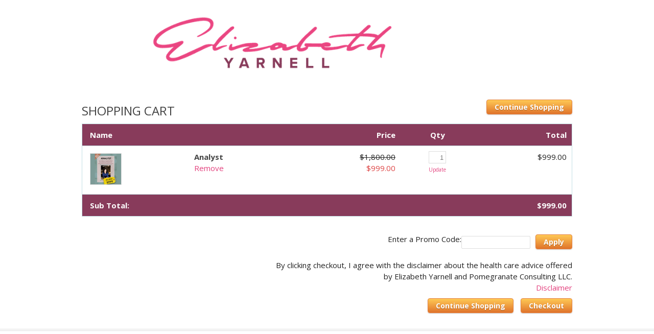

--- FILE ---
content_type: text/html;charset=UTF-8
request_url: https://pt831.infusionsoft.app/app/manageCart/showManageOrder?productId=225&cookieUUID=dd96d370-85f7-4938-9f79-3d3887ab9ec0
body_size: 5821
content:
<!DOCTYPE html PUBLIC "-//W3C//DTD XHTML 1.0 Transitional//EN" "http://www.w3.org/TR/xhtml1/DTD/xhtml1-transitional.dtd">
<html xmlns="http://www.w3.org/1999/xhtml">

<html>
    <head>
        <meta http-equiv="Content-Type" content="text/html; charset=UTF-8" />

        <link href="/css/ecomm/shoppingcart/cssSnippet.jsp?styleThemeId=121&cssToLoad=appearance" rel="stylesheet" type="text/css" />
        <link href="/css/ecomm/shoppingcart/cssSnippet.jsp?styleThemeId=121&cssToLoad=layout" rel="stylesheet" type="text/css" />

        <script type="text/javascript" src="/js/sink_jq.jsp?b=1.70.0.891957-hf-202601201743"></script>
<script type="text/javascript" src="/js/sink_js.jsp?b=1.70.0.891957-hf-202601201743"></script>
<script src="/resources/external/qtip/jquery-qtip-1.0.0-rc3.js?b=1.70.0.891957-hf-202601201743" type="text/javascript"></script><script src="/resources/ecomm/orderforms/js/orderForms.js?b=1.70.0.891957-hf-202601201743" type="text/javascript"></script><script src="/js/ecomm/shopping/managecart/manageCart.js?b=1.70.0.891957-hf-202601201743" type="text/javascript"></script><script src="/resources/ecomm/paypal/paypal.js?b=1.70.0.891957-hf-202601201743" type="text/javascript"></script><script type="text/javascript">jQuery(window).on("load",function() {
                
            Infusion.ManageCart.init({"shopping.cart.empty.cart.error": "Your cart is empty, you cannot place an order.",
                        "shopping.cart.shipping.required.error": "You must select a shipping option.",
                        "shopping.cart.paymentType.required.error": "You must select a payment type.",
                        "shopping.cart.validation.creditCard.number.required.error": "Credit card number is required.",
                        "shopping.cart.validation.creditCard.number.format.error": "Credit card number should be numbers only, with no space or hyphen in between.",
                        "shopping.cart.validation.creditCard.cvc.required.error": "Security Code is required.",
                        "shopping.cart.validation.creditCard.cvc.format.error": "Security Code should be a three or four digit number.",
                        "shopping.cart.paypal.paymentRequest.error": "There was an error sending a request to PayPal. Please try again later.",
                        "shopping.cart.validation.email.invalid": "Email address is not a valid email address.",
                        "orderform.validation.required.default.message": "Please fill out all of the required fields.",
                        "orderform.validation.paypal.error.loginNeeded": "Please use the PayPal options to confirm your order before continuing."});

            if (false) {
                Infusion.ManageCart.payPalSuccess('','','');
            }
        
            });</script></head>
    <body>
         <div id="wrapper">

                <form action="/app/manageCart/updateCart" method="post" name="checkout" id="checkout"><input id="proceedToCheckout" name="proceedToCheckout" type="hidden" value="false" /><input id="purchasableProductIds" name="purchasableProductIds" type="hidden" value="" /><input id="quantities" name="quantities" type="hidden" value="" /><input id="removePurchasableProductId" name="removePurchasableProductId" type="hidden" value="" /><input id="upSellId" name="upSellId" type="hidden" value="" /><input id="paymentToken" name="paymentToken" type="hidden" value="" /><input id="payPalSmartPaymentButtonsEnabled" name="payPalSmartPaymentButtonsEnabled" type="hidden" value="false" /><input id="hostedPaymentMethodId" name="hostedPaymentMethodId" type="hidden" value="" /><input id="hostedPaymentResponseDetails" name="hostedPaymentResponseDetails" type="hidden" value="" /><input id="hostedPaymentResponseSuccessful" name="hostedPaymentResponseSuccessful" type="hidden" value="false" /><input id="usingHostedPaymentComponent" name="usingHostedPaymentComponent" type="hidden" value="false" /><input id="hostedPaymentResponseErrorMessage" name="hostedPaymentResponseErrorMessage" type="hidden" value="" /><div id="header">
                            <div id="CUSTOM_HTML" >
        <div id="customHeader">
    </div></div>
<div id="IMAGE" >
        <div id="companyLogoTopBanner">
        <img src="https://pt831.files.keapfile.app/pt831/2e7dbdd3-ecac-4a9f-abd0-912372135caa" />
    </div>
</div>
</div>
                    <div id="contentWide" >
                            <div id="CHECKOUT_LINKS_TOP" >
        <link href="/css/anti_spam.jsp?b=1.70.0.891957-hf-202601201743" media="all" rel="stylesheet" type="text/css" /><script type="text/javascript">(function() {
                            var styleArray = ["/css/anti_spam.jsp"];
                            if (window.Infusion) {
                                Infusion.stylesLoaded(styleArray);
                            } else if (window.InfusionStyles) {
                                window.InfusionStyles.concat(styleArray);
                            } else {
                                window.InfusionStyles = styleArray;
                            }
                        })();</script><div class="checkoutLinksTop">
    <input id="version3state" name="version3state" type="hidden" value="true" /><a href="/app/storeFront/showStoreFront" class="continueButton">Continue Shopping</a>
    </div>
</div>
<div id="CUSTOM_HTML" >
        <div id="customCheckoutTop">
    </div></div>
<div id="PAYMENT_PLANS" >
        </div>
<div id="BRIEF_PRODUCT_SUMMARY" >
        <h1>Shopping Cart</h1>
<input id="isShippingRequired" name="isShippingRequired" type="hidden" value="false" /><input id="isCartEmpty" name="isCartEmpty" type="hidden" value="false" /><div class="tableContainer">
    <table class="viewCart">
        <tr>
            <th class="leftAlign" colspan="2">Name</th>
            <th class="rightAlign rightAlignPrice">Price</th>
            <th class="centerAlign">Qty</th>
            <th class="rightAlign rightAlignPrice">Total</th>
        </tr>
        <tr>
                        <td class="leftAlign">
                                    <img src="https://pt831.files.keapfile.app/pt831/75f926d4-7ad6-4405-9bb5-f9610336129e" class="cartThumb" />
                                </td>
                                <td class="leftAlign">
                            <p class="cartProduct">Analyst</p>
                            <p class="cartDescription"> </p>
                            <a href="javascript:Infusion.ManageCart.ajaxSubmitForm(jQuery('.viewCart').closest('form').attr('id'), false, '1', 0, ['BRIEF_PRODUCT_SUMMARY','UP_SELLS','PAYMENT_PLANS','SHIPPING_OPTIONS', 'SHIPPING_ENTRY', 'BILLING_ENTRY','PAYMENT_SELECTION','CHECKOUT_LINKS','CHECKOUT_LINKS_TOP']);">Remove</a>
                            </td>
                        <td class="rightAlign rightAlignPrice">
                            <span class="discountedPrice">$1,800.00</span>
                                    <p class="cartDiscount">$999.00</p>
                                </td>
                        <td class="centerAlign">
                            <input type="text" class="qtyField" name="qty_1" value="1" size="1">
                                    <a href="javascript:Infusion.ManageCart.ajaxSubmitForm(jQuery('.viewCart').closest('form').attr('id'), false, 0, 0, ['BRIEF_PRODUCT_SUMMARY','UP_SELLS','PAYMENT_PLANS', 'SHIPPING_OPTIONS', 'SHIPPING_ENTRY', 'BILLING_ENTRY','PAYMENT_SELECTION','CHECKOUT_LINKS','CHECKOUT_LINKS_TOP']);" class="updateCart">Update</a>
                                </td>
                        <td class="rightAlign rightAlignPrice">
                            $999.00</td>
                    </tr>
                <tr class="subtotal">
            <td class="leftAlign" colspan="2">Sub Total:</td>
            <td class="rightAlign"></td>
            <td class="centerAlign"></td>
            <td class="rightAlign rightAlignPrice">$999.00</td>
        </tr>
    </table>
</div>
</div>
<div id="PROMO_CODE" >
        <table class="promoCode">
        <tr>
            <td align="left">
                Enter a Promo Code:</td>
            <td>
                <input class="promoField" id="promoCode" name="promoCode" type="text" /><a href="javascript:Infusion.ManageCart.ajaxSubmitForm('checkout', false, 0, 0, ['BRIEF_PRODUCT_SUMMARY','PAYMENT_PLANS', 'PROMO_CODE', 'CHECKOUT_LINKS', 'UP_SELLS']);" class="codeButton">Apply</a>
                    </td>
        </tr>
    </table>
</div>
<div id="UP_SELLS" >
        </div>
<div id="BILLING_ENTRY" >
        <table class="billingTable" style="display:none;">
    <tr>
            <th colspan="2" align="left">Billing Information</th>
        </tr>
    <tr>
        <td class="rightAlignTop"><label class="checkoutLabel">* First Name</label></td>
        <td>
            <input class="inline-invalid-styling checkoutTop" class="required" id="firstName" name="firstName" size="10" type="text" required="required" /><input class="inf_b45005f18e9b9b42c66479e4d9086afa" id="inf_w92jK3HjOKKpgZSz" name="inf_w92jK3HjOKKpgZSz" type="text" /></td>
    </tr>
    <tr>
        <td class="rightAlign"><label class="checkoutLabel">* Last Name</label></td>
        <td>
            <input class="inline-invalid-styling checkout" class="required" id="lastName" name="lastName" size="12" type="text" required="required" /></td>
    </tr>
    <tr>
        <td class="rightAlign">
            <label class="checkoutLabel">
                Company Name</label>
        </td>
        <td>
            <input class="checkout" id="company" name="company" size="25" type="text" /></td>
    </tr>
    <tr>
        <td class="rightAlign"><label class="checkoutLabel">* Address - Line 1</label></td>
        <td><input class="inline-invalid-styling checkout" class="required" id="addressLine1" name="addressLine1" size="25" type="text" required="required" /></td>
    </tr>
    <tr>
        <td class="rightAlign"><label class="checkoutLabel">Address - Line 2</label></td>
        <td><input class="checkout" id="addressLine2" name="addressLine2" size="25" type="text" /></td>
    </tr>
    <tr>
        <td class="rightAlign"><label class="checkoutLabel">* City</label></td>
        <td><input class="inline-invalid-styling checkout" class="required" id="city" name="city" size="15" type="text" required="required" /></td>
    </tr>
    <tr>
        <td class="rightAlign"><label class="checkoutLabel"><div id="stateRequired">State</div></label></td>
        <td>
            <input class="checkout" id="state" name="state" size="2" type="text" /></td>
    </tr>
    <tr>
        <td class="rightAlign"><label class="checkoutLabel">* Zip Code</label></td>
        <td><input class="inline-invalid-styling checkoutShort" class="required" id="zipCode" name="zipCode" size="5" type="text" required="required" /></td>
    </tr>
    <tr>
                <td class="rightAlign"><label class="checkoutLabel">* Country</label></td>
                <td><select class="checkoutShort" required="required" class="inf-select is-component" id="country" name="country" data-on="Component.Select"><option value="">Please select one</option><option>Afghanistan</option><option>Åland Islands</option><option>Albania</option><option>Algeria</option><option>American Samoa</option><option>Andorra</option><option>Angola</option><option>Anguilla</option><option>Antarctica</option><option value="Antigua and Barbuda">Antigua & Barbuda</option><option>Argentina</option><option>Armenia</option><option>Aruba</option><option>Australia</option><option>Austria</option><option>Azerbaijan</option><option value="Bahamas (the)">Bahamas</option><option>Bahrain</option><option>Bangladesh</option><option>Barbados</option><option>Belarus</option><option>Belgium</option><option>Belize</option><option>Benin</option><option>Bermuda</option><option>Bhutan</option><option value="Bolivia (Plurinational State of)">Bolivia</option><option value="Bosnia and Herzegovina">Bosnia & Herzegovina</option><option>Botswana</option><option>Bouvet Island</option><option>Brazil</option><option value="British Indian Ocean Territory (the)">British Indian Ocean Territory</option><option value="Virgin Islands (British)">British Virgin Islands</option><option value="Brunei Darussalam">Brunei</option><option>Bulgaria</option><option>Burkina Faso</option><option>Burundi</option><option>Cambodia</option><option>Cameroon</option><option>Canada</option><option value="Cabo Verde">Cape Verde</option><option value="Bonaire, Sint Eustatius and Saba">Caribbean Netherlands</option><option value="Cayman Islands (the)">Cayman Islands</option><option value="Central African Republic (the)">Central African Republic</option><option>Chad</option><option>Chile</option><option>China</option><option>Christmas Island</option><option value="Cocos (Keeling) Islands (the)">Cocos (Keeling) Islands</option><option>Colombia</option><option value="Comoros (the)">Comoros</option><option value="Congo (the)">Congo - Brazzaville</option><option value="Congo (the Democratic Republic of the)">Congo - Kinshasa</option><option value="Cook Islands (the)">Cook Islands</option><option>Costa Rica</option><option value="C&ocirc;te d'Ivoire">Côte d’Ivoire</option><option>Croatia</option><option>Cuba</option><option>Curaçao</option><option>Cyprus</option><option value="Czech Republic (the)">Czechia</option><option>Denmark</option><option>Djibouti</option><option>Dominica</option><option value="Dominican Republic (the)">Dominican Republic</option><option>Ecuador</option><option>Egypt</option><option>El Salvador</option><option>Equatorial Guinea</option><option>Eritrea</option><option>Estonia</option><option value="Swaziland">Eswatini</option><option>Ethiopia</option><option value="Falkland Islands (the) [Malvinas]">Falkland Islands</option><option value="Faroe Islands (the)">Faroe Islands</option><option>Fiji</option><option>Finland</option><option>France</option><option>French Guiana</option><option>French Polynesia</option><option value="French Southern Territories (the)">French Southern Territories</option><option>Gabon</option><option value="Gambia (the)">Gambia</option><option>Georgia</option><option>Germany</option><option>Ghana</option><option>Gibraltar</option><option>Greece</option><option>Greenland</option><option>Grenada</option><option>Guadeloupe</option><option>Guam</option><option>Guatemala</option><option>Guernsey</option><option>Guinea</option><option>Guinea-Bissau</option><option>Guyana</option><option>Haiti</option><option value="Heard Island and McDonald Islands">Heard & McDonald Islands</option><option>Honduras</option><option value="Hong Kong">Hong Kong SAR China</option><option>Hungary</option><option>Iceland</option><option>India</option><option>Indonesia</option><option value="Iran (Islamic Republic of)">Iran</option><option>Iraq</option><option>Ireland</option><option>Isle of Man</option><option>Israel</option><option>Italy</option><option>Jamaica</option><option>Japan</option><option>Jersey</option><option>Jordan</option><option>Kazakhstan</option><option>Kenya</option><option>Kiribati</option><option>Kuwait</option><option>Kyrgyzstan</option><option value="Lao People's Democratic Republic (the)">Laos</option><option>Latvia</option><option>Lebanon</option><option>Lesotho</option><option>Liberia</option><option>Libya</option><option>Liechtenstein</option><option>Lithuania</option><option>Luxembourg</option><option value="Macao">Macao SAR China</option><option>Madagascar</option><option>Malawi</option><option>Malaysia</option><option>Maldives</option><option>Mali</option><option>Malta</option><option value="Marshall Islands (the)">Marshall Islands</option><option>Martinique</option><option>Mauritania</option><option>Mauritius</option><option>Mayotte</option><option>Mexico</option><option value="Micronesia (Federated States of)">Micronesia</option><option value="Moldova (the Republic of)">Moldova</option><option>Monaco</option><option>Mongolia</option><option>Montenegro</option><option>Montserrat</option><option>Morocco</option><option>Mozambique</option><option value="Myanmar">Myanmar (Burma)</option><option>Namibia</option><option>Nauru</option><option>Nepal</option><option value="Netherlands (the)">Netherlands</option><option>New Caledonia</option><option>New Zealand</option><option>Nicaragua</option><option value="Niger (the)">Niger</option><option>Nigeria</option><option>Niue</option><option>Norfolk Island</option><option value="Northern Mariana Islands (the)">Northern Mariana Islands</option><option value="Korea (the Democratic People's Republic of)">North Korea</option><option value="Macedonia (the former Yugoslav Republic of)">North Macedonia</option><option>Norway</option><option>Oman</option><option>Pakistan</option><option>Palau</option><option value="Palestine, State of">Palestinian Territories</option><option>Panama</option><option>Papua New Guinea</option><option>Paraguay</option><option>Peru</option><option value="Philippines (the)">Philippines</option><option value="Pitcairn">Pitcairn Islands</option><option>Poland</option><option>Portugal</option><option>Puerto Rico</option><option>Qatar</option><option>Réunion</option><option>Romania</option><option value="Russian Federation (the)">Russia</option><option>Rwanda</option><option>Samoa</option><option>San Marino</option><option value="Sao Tome and Principe">São Tomé & Príncipe</option><option>Saudi Arabia</option><option>Senegal</option><option>Serbia</option><option>Seychelles</option><option>Sierra Leone</option><option>Singapore</option><option value="Sint Maarten (Dutch part)">Sint Maarten</option><option>Slovakia</option><option>Slovenia</option><option>Solomon Islands</option><option>Somalia</option><option>South Africa</option><option value="South Georgia and the South Sandwich Islands">South Georgia & South Sandwich Islands</option><option value="Korea (the Republic of)">South Korea</option><option>South Sudan</option><option>Spain</option><option>Sri Lanka</option><option value="Saint Barth&eacute;lemy">St. Barthélemy</option><option value="Saint Helena, Ascension and Tristan da Cunha">St. Helena</option><option value="Saint Kitts and Nevis">St. Kitts & Nevis</option><option value="Saint Lucia">St. Lucia</option><option value="Saint Martin (French part)">St. Martin</option><option value="Saint Pierre and Miquelon">St. Pierre & Miquelon</option><option value="Saint Vincent and the Grenadines">St. Vincent & Grenadines</option><option value="Sudan (the)">Sudan</option><option>Suriname</option><option value="Svalbard and Jan Mayen">Svalbard & Jan Mayen</option><option>Sweden</option><option>Switzerland</option><option value="Syrian Arab Republic">Syria</option><option value="Taiwan (Province of China)">Taiwan</option><option>Tajikistan</option><option value="Tanzania, United Republic of">Tanzania</option><option>Thailand</option><option>Timor-Leste</option><option>Togo</option><option>Tokelau</option><option>Tonga</option><option value="Trinidad and Tobago">Trinidad & Tobago</option><option>Tunisia</option><option value="Turkey">Türkiye</option><option>Turkmenistan</option><option value="Turks and Caicos Islands (the)">Turks & Caicos Islands</option><option>Tuvalu</option><option value="United States Minor Outlying Islands (the)">U.S. Outlying Islands</option><option value="Virgin Islands (U.S.)">U.S. Virgin Islands</option><option>Uganda</option><option>Ukraine</option><option value="United Arab Emirates (the)">United Arab Emirates</option><option>United Kingdom</option><option selected="selected">United States</option><option>Uruguay</option><option>Uzbekistan</option><option>Vanuatu</option><option value="Holy See (the)">Vatican City</option><option value="Venezuela (Bolivarian Republic of)">Venezuela</option><option value="Viet Nam">Vietnam</option><option value="Wallis and Futuna">Wallis & Futuna</option><option>Western Sahara</option><option>Yemen</option><option>Zambia</option><option>Zimbabwe</option></select></td>
            </tr>
        <tr>
        <td class="rightAlign">* Phone Number</td>
        <td><input class="inline-invalid-styling checkout" class="required" id="phoneNumber" name="phoneNumber" size="25" type="text" required="required" /></td>
    </tr>
    <tr>
        <td class="rightAlign">* Email Address</td>
        <td><input class="inline-invalid-styling checkoutBottom" class="required" id="emailAddress" name="emailAddress" size="15" type="text" required="required" /></td>
    </tr>
    <tr>
                <td colspan="2">&nbsp;</td>
            </tr>
        </table>

<script type="text/javascript">Infusion.on("ManageCart").readyExec(function() {
                

    var $country = jQuery('#country');

        if ($country.val() == 'United States' || $country.val() == 'Canada') {
            jQuery('#stateRequired').html('* State');
            var stateElement = document.getElementById("state");
            stateElement.classList.add('inline-invalid-styling');
            stateElement.setAttribute('required','required');
        } else {
            var stateElement = document.getElementById("state");
            stateElement.classList.remove('inline-invalid-styling');
            stateElement.removeAttribute('required');
        }

    if ($country.length > 0 && "SELECT" == $country.get(0).tagName) {


        $country.change(function() {

            if ($country.val() == 'United States' || $country.val() == 'Canada') {
                jQuery('#stateRequired').html('* State');
                var stateElement = document.getElementById("state");
                stateElement.classList.add('inline-invalid-styling');
                stateElement.setAttribute('required','required');
            } else {
                jQuery('#stateRequired').html('State');
                var stateElement = document.getElementById("state");
                stateElement.classList.remove('inline-invalid-styling');
                stateElement.removeAttribute('required');
            }
        });

    }

    var formName = 'checkout';
    jQuery('#addressLine1, #city, #state, #zipCode, #country').bind('change', {formName: formName}, Infusion.ManageCart.taxAjaxCall);


            });</script></div>
<div id="SHIPPING_ENTRY" >
        </div>
<div id="PAYMENT_SELECTION" >
        <input id="payPalOrderId" name="payPalOrderId" type="hidden" value="" /><input id="payPalToken" name="payPalToken" type="hidden" value="" /><table class="paymentMethodTable" style="display:none;">
    <tbody>
    <tr>
            <th colspan="4" class="leftAlign">Payment Information</th>
        </tr>
    <tr>
                <td colspan="4">
                        <input id="creditCardType" name="paymentType" type="hidden" value="creditcard" /><label for="creditCardType"><img src="/resources/styledcart/images/paymenttypes/creditcard.png?b=1.70.0.891957-hf-202601201743" class="paymentIcon" /><span class="smallHeader">Credit card</span>
                                </label></td>
                </tr>

            <tr>
                    <td colspan="4">
                        </td>
                </tr>
            <!-- creditCardForm v2 -->
<input type="hidden" id="languageCode" value="en" />
<input id="rainForestPaymentEnabled" name="rainForestPaymentEnabled" type="hidden" value="" /><tr class="cellLow">
                   <td class="pay1">
                       <span class="paymentLabel">Credit Card Type</span>
                       <select class="checkout" class="inf-select is-component" id="cardType" name="cardType" size="1" data-on="Component.Select"><option>American Express</option><option>Discover</option><option>MasterCard</option><option>Visa</option></select></td>
                   <td class="pay2">
                       <span class="paymentLabel">Credit Card Number</span>
                       <input class="regula-validation checkout" data-constraints="@Required(label=&quot;Credit Card Number&quot;, groups=[creditCard])" id="cardNumber" name="cardNumber" type="text" maxlength="16" autocomplete="off" />&nbsp;&nbsp;
                           </td>
                   <td class="pay3">
                       <span class="paymentLabel">Expiration Date</span>
                       <select class="checkoutShortest" class="inf-select is-component" id="expirationMonth" name="expirationMonth" size="1" data-on="Component.Select"><option>01</option><option>02</option><option>03</option><option>04</option><option>05</option><option>06</option><option>07</option><option>08</option><option>09</option><option>10</option><option>11</option><option>12</option></select><select class="checkoutShortest" class="inf-select is-component" id="expirationYear" name="expirationYear" size="1" data-on="Component.Select"><option>2026</option><option>2027</option><option>2028</option><option>2029</option><option>2030</option><option>2031</option><option>2032</option><option>2033</option><option>2034</option><option>2035</option><option>2036</option><option>2037</option><option>2038</option><option>2039</option><option>2040</option></select></td>
                   <td class="pay4">
                       <span class="paymentLabel">Security Code<a class="tooltip" id="tooltip1" onclick="return false;"><img src="/resources/styledcart/images/tooltip-icon.png?b=1.70.0.891957-hf-202601201743" style="margin-left: 5px; cursor: pointer;" alt="tooltip" border="0" /></a></span>
                           <input class="regula-validation checkoutShortest" data-constraints="@Required(label=&quot;Security Code&quot;, groups=[creditCard])" id="verificationCode" name="verificationCode" size="3" type="text" autocomplete="off" /></td>
               </tr>
               <script type="text/javascript">Infusion.on("ManageCart").readyExec(function() {
                

                if (jQuery('#cardType').val() !== "Maestro") {
                    maestroNotSelected();
                }

                jQuery('#creditCardType').bind("click", function() {
                    // in general, slide effect doesn't work on <tr>
                    jQuery('tr.cellLow').show();
                    jQuery('tr.payPalOption').hide();
                    if (jQuery('#cardType').val() !== "Maestro") {
                        maestroNotSelected();
                    }
                });

                jQuery(document).on("click", '#paybycheck', function() {
                    jQuery('tr.cellLow').hide();
                    jQuery('tr.payPalOption').hide();
                });

                jQuery(document).on("click", '#payPalType', function() {
                    jQuery('tr.cellLow').hide();
                    jQuery('tr.payPalOption').show();
                });

                jQuery(document).on('change', '#cardType', function() {
                    if (jQuery('#cardType').val() !== "Maestro") {
                        maestroNotSelected();
                    } else {
                        maestroSelected();
                    }
                });

                function maestroSelected() {
                    jQuery('tr.maestro').show();
                }

                function maestroNotSelected() {
                    jQuery('tr.maestro').hide();
                }

                //Re-bind the regula validation of credit card fields in case this JSP is refreshed through AJAX-ing (which loses the binding)
                regula.bind();

                //Re-bind the tooltip for credit card CVC, because AJAX-ing removes the binding.
                Infusion.Ecomm.OrderForms.bindTooltip('tooltip');
            
            });</script></tbody>
</table>
</div>
<div id="CUSTOM_HTML" >
        <div id="customCheckoutBottom">
    <p style="float: right; text-align: right;">By clicking checkout, I agree with the disclaimer about the health care advice offered<br>
by Elizabeth Yarnell and Pomegranate Consulting LLC.<br>
  <a href="https://elizabethyarnell.com/disclaimer/" target=”_blank”>Disclaimer</a></p></div></div>
</div>
                    <div id="CHECKOUT_LINKS" >
        <script src="https://www.google.com/recaptcha/api.js?b=1.70.0.891957-hf-202601201743" type="text/javascript"></script><div class="checkoutLinksBottom" >
        <a href="/app/storeFront/showStoreFront" class="continueButton">Continue Shopping</a>
        <a href="javascript:void(0)" id="checkoutButton" class="continueButton" onclick="javascript:Infusion.ManageCart.goToCreditCardView(jQuery('#checkoutButton').closest('form').attr('id'),true, false);">Checkout</a>
                        </div>
</div>
</div>
                    <div id="footer">
                            <div id="CUSTOM_HTML" >
        <div id="customFooter">
    </div></div>
</div>
                    </form></div>
        <script>(function(){function c(){var b=a.contentDocument||a.contentWindow.document;if(b){var d=b.createElement('script');d.innerHTML="window.__CF$cv$params={r:'9c4032a1af4451f9',t:'MTc2OTQzMjQ3NC4wMDAwMDA='};var a=document.createElement('script');a.nonce='';a.src='/cdn-cgi/challenge-platform/scripts/jsd/main.js';document.getElementsByTagName('head')[0].appendChild(a);";b.getElementsByTagName('head')[0].appendChild(d)}}if(document.body){var a=document.createElement('iframe');a.height=1;a.width=1;a.style.position='absolute';a.style.top=0;a.style.left=0;a.style.border='none';a.style.visibility='hidden';document.body.appendChild(a);if('loading'!==document.readyState)c();else if(window.addEventListener)document.addEventListener('DOMContentLoaded',c);else{var e=document.onreadystatechange||function(){};document.onreadystatechange=function(b){e(b);'loading'!==document.readyState&&(document.onreadystatechange=e,c())}}}})();</script></body>

    <script type="text/javascript">jQuery(window).on("load",function() {

                    regula.custom({
                        name: "StateRequiredForSpecificCountries",
                        defaultMessage: '{label} is required.',
                        params: ["countryFieldName"],
                        validator: function(params) {

                            var validated = true;
                            var $countryField = jQuery('#' + params["countryFieldName"]);
                            if ($countryField.val() == 'United States' || $countryField.val() == 'Canada') {
                                if (jQuery(this).val() == '') {
                                    validated = false;
                                }
                            }

                            return validated;
                        }
                    });

                    regula.bind();

                    jQuery("#checkout").submit(function() {

                        regula.unbind();
                        regula.bind();
                         if (jQuery('#proceedToCheckout').val() == 'true' && true) {
                             // this function performs the actual validation
                            var validationResults = null;

                            if (jQuery('#creditCardType').length > 0 && jQuery('#creditCardType').is(':checked')) {
                                validationResults = regula.validate({groups: [regula.Group.creditCard]});
                            } else {
                                validationResults = [];
                            }

                            var allValidationResults  = "";

                            for(var i = 0; i < validationResults.length; i++) {
                                 var validationResult = validationResults[i];
                                 allValidationResults += validationResult.message + '\n';
                            }

                            if (allValidationResults.length > 0) {
                                alert(allValidationResults);
                            }

                            return validationResults.length == 0;
                        }

                        return true;
                    });

                    
                    jQuery('#updateQuantity').click(function() {
                        Infusion.ManageCart.submitForm('checkout', false, 0, 0);
                    });

                    Infusion.ManageCart.setupCartInitialView();

                    //tooltip
                    Infusion.Ecomm.OrderForms.bindTooltip('tooltip');
                 });</script><script type="text/javascript" src="https://pt831.infusionsoft.app/app/webTracking/getTrackingCode"></script></html>


--- FILE ---
content_type: text/css;charset=UTF-8
request_url: https://pt831.infusionsoft.app/css/ecomm/shoppingcart/cssSnippet.jsp?styleThemeId=121&cssToLoad=appearance
body_size: 1568
content:
    /* Layout: Two Column
	Theme: Basic Blue v.2

The following styles control fonts, colors and background images
===============================================================*/

@import url(https://fonts.googleapis.com/css?family=Open+Sans:400,700);

body {
	font: 15px/1.5 'Open Sans', Arial, sans-serif;
	color: #222;
    }



/* LEFT SIDEBAR AND MAIN NAVIGATION
===============================================================*/

.viewCart th, .viewCartShort th, .payPlan th, .summaryCart th, .shippingInfo th, .billingInfo th, .billingTable th, .shippingTable th, .paymentInfo th, .signinTable th, .paymentMethodTable th, .subtotal{
ackground: #883b5b !important;
    background: -webkit-gradient(linear, left top, left bottom, from(#883b5b), to(#883b5b)) !important;
    background: -moz-linear-gradient(top, #883b5b, #883b5b) !important;
    background: linear-gradient(to bottom, #883b5b, #883b5b) !important;
    filter: progid:DXImageTransform.Microsoft.gradient(startColorstr='#883b5b', endColorstr='#883b5b') !important;
}

#nav {
    border: 1px solid #c3e1e5;
    background-color: #e08eab;
    border-radius: 4px;
	}
td.leftAlign, th.leftAlign, .viewCart th, .viewCartShort th, .payPlan th, .summaryCart th, .shippingInfo th, .billingInfo th, .billingTable th, .shippingTable th, .paymentInfo th, .signinTable th, .paymentMethodTable th{
color: #fff !important;
}
.subtotal > td{
color: #fff !important;
}
#nav li {
	border-bottom: 1px solid #c3e1e5;
	}

#nav .last {
	border: none;
	}

#nav a {
	color: #444;
  height: 50px !important;
	}


#nav a:hover {
	background-color: #f1fbfd;
	}

.listHeader {
	background: -webkit-gradient(linear, left top, left bottom, from(#e3407d), to(#e94983));
	background: -moz-linear-gradient(top,   #e3407d, #e94983);
    background: linear-gradient(to bottom, #e3407d, #e94983);
    filter:  progid:DXImageTransform.Microsoft.gradient(startColorstr='#e3407d', endColorstr='#e94983');
    color: #444;
    font-weight: bold;
	}



/* CONTENT / PRODUCT
===============================================================*/

.priceBold {
    font-weight: bold;
    }

.productName {
     /* Product name in product grid */
	font-size: 14px;
	font-weight: bold;
    line-height: 1.2;
	}

.productLarge {
    border: 1px solid #ddd;
}

.productOutOfStockBanner {
    background-color: rgba(211, 211, 211, 0.95);
    color: #fff;
    font-size: 30px;
    font-weight: bold;
}

.subscriptionPrice {
    font: 16px "Open Sans", Helvetica, Arial, sans-serif;
    font-weight: bold;
    color: #444;
    }

#productGrid a {
	color: #222;
    text-decoration: none;
	}

#productGrid img {
    border: 1px solid #ddd;
    }

#productGrid a:hover {
    text-decoration: underline;
    }

.productOutOfStock {
	border-color: rgb(194, 194, 194);
	border-style: solid;
	border-width: 1px 0 1px 0;
	display: inline-block;

}


/* CART AND CHECKOUT
===============================================================*/

.cartDiscount {
    /* Discount shown in cart */
	color: #d44;
	}

.cartProduct {
	/* Product name in cart */
	font-weight: bold;
    color: #444;
	}

.cartThumb {
    border: 1px solid #ddd;
    }

.removeItem {
    /* Remove item link in cart */
	color: #999;
	}

.discountedPrice {
	/* Slashed price in cart */
    text-decoration:line-through;
    }

.promoField {
    /* Text fields for search and promo code */
	color: #000;
	border: 1px solid #ddd;
	border-radius: 2px;
	-moz-border-radius: 2px;
	-webkit-border-radius: 2px;
    font-size: 13px;
    color: #777;
	}

.search {
    /* Text fields for search and promo code */
	color: #000;
	border: 1px solid #ddd;
	border-radius: 2px;
	-moz-border-radius: 2px;
	-webkit-border-radius: 2px;
    font-size: 11px;
    color: #777;
	}

.checkout, .checkoutShort, .checkoutShortest, .checkoutBottom, .checkoutTop, .checkoutTopShort, .signinField, .signinTop, .productQty, .qtyField, .checkoutInput  {
	/* Form fields used in checkout forms */
	border: 1px solid #ddd;
    font-size: 13px;
    color: #777;
	}

.viewCart, .summaryCart, .payPlan, .paymentInfo, .shippingInfo, .billingInfo, .shippingTable, .billingTable, .shippingTable, .paymentMethodTable, .signinTable {
	outline: 1px solid  #c3e1e5;
    border-collapse: collapse;
	}


.promoCode th {
	border-bottom: 1px solid #ddd;
    border-top: 1px solid #ddd;
	}

.viewCart th, .viewCartShort th, .payPlan th, .summaryCart th, .shippingInfo th, .billingInfo th, .billingTable th, .shippingTable th, .paymentInfo th, .signinTable th, .paymentMethodTable th {
	background: #eee;
	background: -webkit-gradient(linear, left top, left bottom, from(#f7fbfc), to(#c3e1e5));
	background: -moz-linear-gradient(top,   #f7fbfc,  #c3e1e5);
    background: linear-gradient(to bottom, #f7fbfc, #c3e1e5);
    filter:  progid:DXImageTransform.Microsoft.gradient(startColorstr='#f7fbfc', endColorstr='#c3e1e5');
    }

.viewCart td, .viewCartShort td, .payPlan td, .summaryCart td, .shippingInfo td, .billingInfo td, .paymentInfo td {
	border-top: 1px solid  #c3e1e5;
	}

.subtotal {
	background-color: #e9f5f8;
	font-weight: bold;
	}

.financeCharge {
    font-size: 12px;
    color: #777;
    }



/* UPSELLS
===============================================================*/

#upsellContainer {
  	overflow: hidden;
	}

.upsell {
	background-color: #fcfbe9;
	border: 1px solid #f1edb4;
	}

.upsellRegPrice {
	font-style: italic;
	}

.upsellPrice {
	color: #d44;
	}

.upsell img {
	border: 1px solid #ddd;
	}



/* TYPOGRAPHY
===============================================================*/

h1 {
    /* Used for product and page headers */
	font-size: 32px;
    color: #444;
    font-weight: normal;
	}

#contentWide h1 {
    /* Headings on checkout pages */
    font-size: 24px;
    text-transform: uppercase;
    }

#upsellContainer h2 {
    /* Used for product description header */
    font-size: 18px;
    font-weight: 400;
    text-transform: uppercase;
    color: #444;
    border: none; !important
    }

h2 {
    /* Used for product description header */
    font-size: 18px;
    color: #444;
    border-bottom: 4px double #ddd;;
    }

h3 {
    /* Used for product grid headline */
    font-size: 18px;
    color: #444;
    border-bottom: 4px double #ddd;
	}

.tableHeader {
    /* Used for billing address and shipping options header on summary page */
    font-weight: bold;
    }



/* LINKS AND BUTTONS
===============================================================*/

a {
	color: #e3407d;
	}

a:hover {
	color: #e3407d;
	}

.newsButton, .formButton {
	background-color: #555;
	border-radius: 2px;
	-moz-border-radius: 2px;
	-webkit-border-radius: 2px;
	text-shadow: 0 1px 0 #ebfeff;
	}

.buttonRight a:hover, .buttonLeft a:hover {
	color: #fff;
	}

.cartButton, .codeButton, .continueButton  {
	display: inline-block;
	outline: none;
	cursor: pointer;
	text-align: center;
	text-decoration: none;
	font-weight: bold;
	font-size: 14px;
	color: #fff;
	text-shadow: 0 1px 1px rgba(0,0,0,.3);
	-webkit-border-radius: 4px;
	-moz-border-radius: 4px;
	border-radius: 4px;
	-webkit-box-shadow: 0 1px 2px rgba(0,0,0,.2);
	-moz-box-shadow: 0 1px 2px rgba(0,0,0,.2);
	box-shadow: 0 1px 2px rgba(0,0,0,.2);
	border: solid 1px #e6803c;
	background: -webkit-gradient(linear, left top, left bottom, from(#ffc955), to(#e0742c));
	background: -moz-linear-gradient(top,  #ffc955,  #e0742c);
    background: linear-gradient(to bottom, #ffc955, #e0742c);
    filter:  progid:DXImageTransform.Microsoft.gradient(startColorstr='#ffc955', endColorstr='#e0742c');
    }

.searchButton:hover, .cartButton:hover, .codeButton:hover, .continueButton:hover, .upsellButton:hover {
	color: #fff;
	background: -webkit-gradient(linear, left top, left bottom, from(#f7bc3c), to(#cf6119));
	background: -moz-linear-gradient(top,  #f7bc3c,  #cf6119);
    background: linear-gradient(to bottom, #f7bc3c, #cf6119);
    filter:  progid:DXImageTransform.Microsoft.gradient(startColorstr='#f7bc3c', endColorstr='#cf6119');
	text-decoration: none;
	}

.searchButton:active, .cartButton:active, .codeButton:active, .continueButton:active, .upsellButton:active {
	position: relative;
	top: 1px;
    }

.searchButton, .upsellButton {
	display: inline-block;
	outline: none;
	cursor: pointer;
	text-align: center;
	text-decoration: none;
	font-weight: bold;
	font-size: 12px;
	color: #fff;
	text-shadow: 0 1px 1px rgba(0,0,0,.3);
	-webkit-border-radius: 3px;
	-moz-border-radius: 3px;
	border-radius: 3px;
	-webkit-box-shadow: 0 1px 1px rgba(0,0,0,.1);
	-moz-box-shadow: 0 1px 1px rgba(0,0,0,.1);
	box-shadow: 0 1px 1px rgba(0,0,0,.1);
	border: solid 1px #e6803c;
	background: -webkit-gradient(linear, left top, left bottom, from(#ffc955), to(#e0742c));
	background: -moz-linear-gradient(top,  #ffc955,  #e0742c);
    background: linear-gradient(to bottom, #ffc955, #e0742c);
    filter:  progid:DXImageTransform.Microsoft.gradient(startColorstr='#ffc955', endColorstr='#e0742c');
    }



/* FOOTER
===============================================================*/

#footer {
	color: #999;
    font-size: 13px;
    font-weight: 400;
    border-top: 4px double #ddd;
	}



/* MISC
===============================================================*/

.errorMessage {
	color: #dd4949
	}



--- FILE ---
content_type: text/css;charset=UTF-8
request_url: https://pt831.infusionsoft.app/css/ecomm/shoppingcart/cssSnippet.jsp?styleThemeId=121&cssToLoad=layout
body_size: 3647
content:
    /* Layout: Two Column
	Theme: Basic v.2

The following styles control the general layout of your store
===============================================================*/

* {
	margin: 0;
	padding: 0;
	}

img, img a {
    border: 0 none;
	}

#wrapper {
	/* Wraps around everything and sets the total width of the storefront */
	position: relative;
	width: 960px;
	margin: 0 auto;
	padding: 0 10px 10px 10px;
	}

#wrapperCheckout {
	/* Wrapper with 25px top margin to compensate for missing topNav on checkout pages */
	position: relative;
	width: 960px;
	margin: 30px auto 0 auto;
	padding: 10px 10px 0 10px;
	}



/* TOP NAVIGATION AND HEADER
===============================================================*/

#topNav {
    /* Contains View Cart link and search field */
    height: 20px;
	width: 960px;
    margin: 5px auto 0 auto;
    padding-top: 2px;
	font-size: 12px;
	}

#topNav ul {
	list-style: none;
	margin: 0;
	float: right;
	}

#topNav li {
	padding-left: 30px;
	list-style-image: none;
	display: inline;
	}

#header {
	/* Contains your banner/logo */
	width: 960px;
	margin-bottom: 20px;
	}



/* LEFT SIDEBAR AND MAIN NAVIGATION
===============================================================*/

#leftBar {
	/* Contains main navigation */
	float: left;
	width: 185px;
	}

#nav {
	margin: 0 0 20px 0;
	overflow: hidden;
	}

#nav ul, #subCat ul {
	list-style: none;
	margin-bottom: -1px;
	}

#nav li {
	list-style-image: none;
	display: block;
	}

#subCat li {
	list-style-image: none;
	display: block;
	font-weight: normal;
	}

#nav a {
	display: block;
	width: 178px;
	height: 50px !important;
	padding: 10px 10px 7px 10px;
	text-decoration: none;
	}

#nav a:hover {
	text-decoration: none;
	}

#subCat a {
	display: block;
	width: 165px;
	height: 25px;
	padding: 10px 10px 7px 25px;
	text-decoration: none;
	}

.navHeader {
	margin: 30px 0 0 10px;
	}

.listHeader {
	height: 20px;
	padding: 12px 10px 10px 10px;
	}



/* CONTENT / CHECKOUT
===============================================================*/

#content {
	/* Content wrapper used on browsing pages */
	position: relative;
	width: 740px;
	float: right;
	margin: 0 0 40px 0;
	}

#contentWide {
	/* Content wrapper used on checkout pages */
	position: relative;
	width: 960px;
	margin: 35px auto 0 auto;
	}

#contentProductDetail {
    /* Content wrapper used on product details page */
    position: relative;
	width: 740px;
	float: right;
	margin: 0 0 40px 0;
    }

#promoBanner {
    /* Large banner on home page */
	margin-bottom: 20px;
	}

#breadcrumbs {
	margin: 0 0 15px 0;
	}

#breadcrumbs ul {
	list-style: none;
	margin: 0 -100px 3px 0;
	}

#breadcrumbs li {
	padding-right: 10px;
	list-style-image: none;
	display: inline;
	}

#breadcrumbs li:after {
	/* Symbol to be displayed between breadcrumbs */
   content: ">";
   margin-left: 10px;
	}

#breadcrumbs li:last-child:after {
	/* Removes the > after last breadcrumb */
	content: "";
	}

#productGrid ul {
	list-style: none;
	margin: 10px 0 10px 0;
	width: 740px;
	}

#productGrid li {
	width: 170px;
	height: 250px;
	padding-right: 20px;
	list-style-image: none;
	display: inline;
	text-align: center;
	float: left;
	}

#productGrid .last {
	padding: 0;
	}

#productGrid a {
	text-decoration: none;
	}

#productGrid a:hover {
	text-decoration: underline;
	}

#productGrid img {
    margin-bottom: 5px;
    }

.productImage {
	/* The image that appear in the product grid */
	width: 170px;
	margin-bottom: 5px;
	}

.productImgContainer {
    margin: 0 25px 10px 0;
    float: left;
    position: relative;
}

.productOutOfStockBanner {
    bottom: 0;
		height: 50px;
    left: 0;
    line-height: 50px;
    margin: auto;
    position: absolute;
    right: 0;
    text-align: center;
    text-transform: uppercase;
    top: 0;
}

.price {
	/* Price shown on product details page */
	margin: 0 0 15px 0;
	}

.productDescriptionShort {
    /* Paragraph for short product description on product details page */
	margin: 0;
	width: 370px;
	}

.productQty {
    /* Product quantity field on product details page */
	padding: 4px 4px 4px 6px;
	height: 14px;
	width: 20px;
	display: block;
	text-align: right;
	margin-bottom: 5px;
	}

#productDetails {
    /* Container on product details that wraps around everything from product name to add to cart button */
	overflow: hidden;
	}

#productDescription {
    /* Contains the long product description on product details page */
	width: 720px;
	clear: both;
	padding: 20px 0 0 0;
	}

#productDetails ul {
	margin: 15px 0 25px 0;
	}

#productDetails li {
	list-style-type: none;
	}

.productDrop {
	/* Dropdown list for product options */
	margin: 0;
	}

.optionName {
	/* Label for product option dropdown */
	width: 60px;
	height: 20px;
	float: left;
	}

table.productTable {
	margin: 20px 0 0 10px;
	padding: 4px;
	}

.productTable td {
	padding: 4px;
	}

td.bottom {
	vertical-align: bottom;
	}



/* CART AND CHECKOUT
===============================================================*/

input {
	margin: 0 0 7px 0;
	}


/* Cart contents
---------------------------------------------*/

.qtyField {
    /* Quantity field in cart */
	padding: 4px 4px 4px 6px;
	height: 14px;
	width: 22px;
	display: block;
	text-align: right;
	margin: 0 auto;
	margin-bottom: 5px;
	}

.cartThumb {
    /* Product thumbnail image in cart */
	float: left;
    margin: 4px 0 8px 0;
	}

.updateCart {
    /* Update cart text */
	font-size: 10px;
	}

.updateCart a:link {
    /* Update cart link */
	text-decoration: none;
	}

.paymentLabel {
     /* Payment form label */
	display: block;
	}

.choosePlan {
    /* Class for radio buttons */
	margin-right: 5px;
	}

.promoCode {
    /* Table that contains promo code field */
    width: 40%;
    border-collapse: collapse;
    margin: 0 -14px 20px 0;
    float: right
    }

.promoCode td {
    height: 30px;
    padding-top: 10px;
    }

.promoCode td:first-child {
    text-align: right;
    }

.shippingOptions {
	/* Radio buttons for shipping options */
	margin: 0 10px 3px 0;
	}

.address, .editInfo, .shippingOptions, .cardInfo, .shipInfo {
	margin: 0 0 4px 0;
	display: block;
	}

.billName, .billStreet, .billCity, .shipName, .shipStreet, .shipCity {
	margin: 0;
	display: block;
	}


/* Form fields and labels
---------------------------------------------*/

.checkout {
	/* Form fields used in checkout forms */
	padding: 4px 4px 4px 6px;
	margin: 0;
	width: 200px;
	}

.checkoutBottom {
	/* Provides bottom padding for last form field in a form */
	padding: 4px 4px 4px 6px;
	margin: 0 0 20px 0;
	width: 200px;
	height: 18px;
	}

.checkoutTop {
	/* Provides top padding for first form field in a form */
	padding: 4px 4px 4px 6px;
	margin: 10px 0 0 0;
	width: 200px;
	height: 18px;
	}

.checkoutTopShort {
	/* Provides top padding for first form field in a form */
	padding: 4px 4px 4px 6px;
	margin: 10px 0 0 0;
	width: 125px;
	height: 18px;
	}

.checkoutLabel {
    /* Checkout form label */
	padding: 0 0 -3px 0;
	margin: 0 0 -3px 0;
	}

.checkoutShort, .promoField {
    /* Smaller form field */
	padding: 4px;
	margin: 0;
	width: 125px;
	}

.search {
    /* Smaller form field */
	padding: 4px;
	margin: 0;
	width: 90px;
    height: 13px;
	}

.checkoutShortest {
    /* Even smaller form field */
	padding: 5px;
	margin: 0;
	width: 70px;
	}

.signinField {
    /* Shorter form field for sign in table */
	padding: 4px 4px 4px 6px;
	margin: 0 0 0 0;
	width: 160px;
	height: 18px;
	}

.signinTop {
	/* Provides top padding for first form field in a form */
	padding: 4px 4px 4px 6px;
	margin: 10px 0 0 0;
	width: 160px;
	height: 18px;
	}

.signinLabel {
    /* Text label used in sign in table */
	text-align: right;
	width: 150px;
	}

.paymentIcon {
    margin: 0 7px -5px 4px;
    }

.addressTableInfo {
    /* Verbiage in Shipping and Billing table ('Shipping is the same as billing', etc.) */
    padding-bottom: 15px;
    }


/* Tables
---------------------------------------------*/

.viewCart {
	width: 100%;
	border-collapse: collapse;
	margin-bottom: 15px;
	float: left;
    border-radius: 4px;
	}

.viewCart th, .viewCartShort th, .payPlan th, .summaryCart th, .shippingInfo th, .billingInfo th, .billingTable th, .shippingTable th, .paymentInfo th, .signinTable th, .paymentMethodTable th, .forgotPasswordTable th {
	padding: 10px 10px 10px 15px;
	text-align: left;
	}

.viewCart td, .viewCartShort td, .payPlan td, .summaryCart td, .billingTable, .shippingInfo td, .billingInfo td, .paymentInfo td, .paymentMethodTable td, .forgotPasswordTable td {
	padding: 10px 10px 10px 15px;
	vertical-align: top;
	}

.payPlan {
	/* Table on view cart page that contains available pay plans */
	width: 270px;
	border-collapse: collapse;
	margin: 43px 0 20px 20px;
	text-align: left;
	float: right;
	}

.tableContainer {
    /* Wraps around cart table to make it stretch to 100% width when no payment plans are displayed */
	overflow: hidden;
    padding: 1px;
	}

.tableContainer > table {
    /* Sets cart table to 100% width when no payment plans are displayed */
	width: 100%;
	}

.billingTable {
    /* Table for entering billing address */
	width: 470px;
	border-collapse: collapse;
	margin: 40px 20px 20px 0;
	text-align: left;
	float: left;
	}

.shippingTable {
    /* Table for entering shipping address */
	width: 470px;
	border-collapse: collapse;
	margin: 40px 0 20px 0;
	text-align: left;
	float: left;
	}

.paymentMethodTable {
    /* Table for entering payment method */
	width: 100%;
	border-collapse: collapse;
	margin: 0 0 20px 0;
	text-align: left;
	float: right;
	}

td.pay1 {
    /* First column in .paymentMethodTable */
    width: 220px;
    padding-bottom: 20px;
    }

td.pay2 {
    /* First column in .paymentMethodTable */
    width: 231px;
    padding-bottom: 20px;
    }

td.pay3 {
    /* First column in .paymentMethodTable */
    width: 162px;
    padding-bottom: 20px;
    }

td.pay4 {
    /* First column in .paymentMethodTable */
    padding-bottom: 20px;
    }

#signinContainer {
    /* Wrapper for new customer/existing customer log in forms */
    width: 760px;
    margin: 0 auto;
    }

.signinTable {
    /* Table for signing in or registering new customer */
	width: 360px;
	border-collapse: collapse;
	margin: 0 0 120px 20px;
	text-align: left;
	float: left;
	}

.signinTable td {
	padding: 5px 10px 3px 15px;
	vertical-align: top;
	}

.shippingTable td, .billingTable td {
	border: none;
	padding: 5px 0 0 15px;
	}

td.rightAlign, th.rightAlign {
	text-align: right;
	vertical-align: top;
	padding-top: 10px;
	}

td.rightAlignTop, th.rightAlignTop {
	text-align: right;
	vertical-align: top;
	padding-top: 20px;
	width: 150px;
	}

td.rightAlignBottom {
	text-align: right;
	vertical-align: top;
	padding: 10px 10px 20px 0;
	width: 150px;
	}

p.forgotPassword {
	margin: 10px 0 0 0;
	padding: 0;
	}

td.leftAlign, th.leftAlign {
	text-align: left;
	}

td.centerAlign, th.centerAlign {
	text-align: center;
	}

td .rightCell {
	text-align: right;
	}

.summaryCart {
	width: 100%;
	border-collapse: collapse;
	margin-bottom: 20px;
	float: left;
	}

.shippingInfo {
	/* Table for shipping info on summary page */
	width: 306px;
	border-collapse: collapse;
	text-align: left;
	margin: 0 21px 20px 0;
	float: left;
	clear: none;
	}

.billingInfo {
	/* Table for billing info on summary page */
	width: 306px;
	border-collapse: collapse;
	margin: 0 21px 20px 0;
	text-align: left;
	float: left;
	clear: none;
	}

.paymentInfo {
	/* Table for pay plan info and scheduled payments on summary page */
	width: 306px;
	border-collapse: collapse;
	margin: 0;
	padding: 10px;
	text-align: left;
	float: left;
	}

.cellMedium {
	height: 60px;
	}

.cellTall {
	height: 100px;
	}

.cellLow {
	height: 20px;
	}

.checkoutLinksTop {
    /* Container for 'Checkout' and 'Continue Shopping' buttons */
    margin: -14px 0 10px 0;
    text-align: right;
    position: absolute;
    right: 0;
    }

.checkoutLinks {
    /* Container for 'Checkout' and 'Continue Shopping' buttons */
    width: 300px;
    height: 30px;
    margin: 0 0 40px 0;
    text-align: right;
    float: right;
    clear: both;
    }

.checkoutLinksBottom {
    /* Container for 'Checkout' and 'Continue Shopping' buttons */
    height: 30px;
    margin-bottom: 40px;
    text-align: right;
    float: right;
    clear: both;
    }

#checkoutLinksSummary {
    /* Container for 'Checkout' and 'Continue Shopping' buttons on summary page */
	position: absolute;
	top: 570px;
	right: 0;
	width: 300px;
	height: 30px;
	margin: 17px 0 30px 0;
	text-align: right;
	float: right;
	}

/* Forgot password
---------------------------------------------*/

#forgotPasswordWindow {
    /* Container for forgot password information */
    width: 400px;
    margin: 40px auto 0 auto;
	padding: 20px;
    }

p.forgotPassword {
    /* Explanation in forgot password window */
	margin: 10px 0 0 0;
	padding: 0;
	}

.forgotPasswordTable th {
    text-align: left;
    padding-left: 15px;
    }

.forgotPasswordTable td {
    padding: 5px 10px 3px 15px;
    }

.forgotPasswordTable input {
    /* Form fields in forgot password window */
    padding: 4px 4px 4px 6px;
	margin: 0 0 0 0;
	width: 160px;
	height: 28px;
	}



/* UPSELLS
===============================================================*/

#upsellContainer {
    /* Contains all upsells */
    width: 960px;
    margin: 10px 0 10px 0;
    clear: both;
    }

.upsell {
    /* Box that contains single upsell */
    width: 283px;
    float: left;
    margin: 0 10px 20px 0;
    padding: 10px 10px 12px 15px;
    }

.upsellImage {
    float: left;
    margin: 6px 15px 0 0;
    }

.upsellItem {
    /* Product name */
    font-weight: bold;
    margin-right: 10px;
    }

.upsellAdd {
    /* Add to cart button for upsells */
    float: right;
    margin: 7px 7px 0 0;
    }



/* TYPOGRAPHY
===============================================================*/

h1 {
    /* Used for product and page headers */
	margin: -10px 0 10px 0;
	}

#contentWide h1 {
    /* Headings on checkout pages */
    margin: 39px 0 7px 0;
    }

h2 {
    margin-bottom: 12px;
    padding-bottom: 3px;
    }

h3 {
    /* Used for product grid headline */
	margin: 10px 0 25px 0;
	padding-bottom: 3px;
	}

h4 {
	margin: 20px 0 10px 0;
	}

h5 {
	margin: 2px 0 5px 5px;
	}

#upsellContainer h4 {
	margin: 0 0 5px 0;
	}

.tableHeader {
	margin: 20px 0 5px 0;
	display: block;
	}

p.homeLink {
	float: right;
	margin-bottom: 40px;
	}

.shippingOptions {
	/* Radio buttons for shipping options */
	margin: 0 5px 3px 0;
	}

.address, .editInfo, .shippingOptions, .cardInfo, .shipInfo {
	margin: 0 0 4px 0;
	display: block;
	}

.billName, .billStreet, .billCity, .shipName, .shipStreet, .shipCity {
	margin: 0;
	display: block;
	}

p.signupInfo {
	margin: 0 0 20px 0;
	}



/* LINKS AND BUTTONS
===============================================================*/

a {
	text-decoration: none;
	}

a:hover {
	text-decoration: underline;
	}

.codeButton {
	  padding: 3px 15px 3px 15px;
    margin: 10px 0 0 10px;
    cursor: pointer;
	}

.continueButton, .formButton {
	  padding: 3px 15px 3px 15px;
    margin: 10px 0 0 10px;
    cursor: pointer;
	}

.cartButton, .continueButton, .formButton {
	  padding: 3px 15px 3px 15px;
    cursor: pointer;
	}

.newsButton {
	margin-left: 85px;
	padding: 7px 15px 5px 15px;
    cursor: pointer;
	}

.searchButton {
	margin: 1px 0 0 5px;
	padding: 1px 7px 2px 7px;
    cursor: pointer;
	}

.upsellButton {
	margin: 0 0 0 1px;
	padding: 4px 9px 4px 9px;
    cursor: pointer;
	}

.buttonRight a:hover, .buttonLeft a:hover {
	text-decoration: none;
	}



/* FOOTER
===============================================================*/

#footer {
	position: relative;
	margin-top: 40px;
	padding-top: 30px;
	width: 100%;
	height: 50px;
	text-align: center;
	clear: both;
	}



/* HTML AREAS
===============================================================*/

#companyLogoTopBanner {
    padding-top: 10px;
    }

#customCheckoutBottom {
	clear: both;
	}

#customHomeProductGridTop {
	width: 740px;
	margin-bottom: 30px;
	}



/* MISC
===============================================================*/

.payPalImage {
	margin: 0 0 -5px 0;
	}

p.successMessage {
	margin: 20px 0 20px 0;
	}

.checkoutWithPayPalLink {
    cursor: pointer;
    display: inline-block;
    }

.checkoutWithPayPalImg {
    display: block;
    margin: 0 0 -8px;
    }

.payPalPayWithCardInstead, .creditCardPayWithPayPalInstead {
    cursor: pointer;
    }

.payPalPaymentInfoImage {
    margin: 10px 0 0 0;
    }

.payPalPaymentInfoMessage {
    width: 440px;
    }

/* PAYPAL LIGHTBOX
===============================================================*/

.payPalLightboxIcon {
    float: right;
    padding: 20px;
    }

.payPalMessage {
    padding: 55px 30px 0;
    }

.closePayPalLightbox {
    margin-right: 30px;
    margin-top: 50px;
    float: right;
    }

.payPalGo {
    -moz-border-bottom-colors: none;
    -moz-border-left-colors: none;
    -moz-border-right-colors: none;
    -moz-border-top-colors: none;
    background: url("https://www.paypalobjects.com/en_US/i/pui/core/btn_bg_sprite.gif") repeat-x scroll left 17.5% #FFA822;
    border-color: #D5BD98 #935E0D #935E0D #D5BD98;
    border-image: none;
    border-style: solid;
    border-width: 1px;
    cursor: pointer;
    font-size: 14px;
    margin-left: 30px;
    margin-top: 10px;
    padding: 1px;
    }

    /* PAYPAL SMARTBUTTON
    ============================================================*/
    .checkoutButtonList {
        /* Container for the checkout links and PayPal smart payment buttons, if the smart payment buttons are present */
        float: right;
        clear: both;
    }

    .checkoutPaypalSmartPaymentButtons {
        /* Container for the PayPal smart payment buttons */
        margin: 0 0 40px;
        float: right;
        clear: both;
    }

    .payPalOption td {
        /* PayPal option in the Payment Information */
        width: 220px;
    }

    .payPalOption td div {
        /* Container for the PayPal smart payment buttons in the PayPal option in the Payment Information */
        clear: both;
        float: left;
    }



--- FILE ---
content_type: text/css;charset=UTF-8
request_url: https://pt831.infusionsoft.app/css/anti_spam.jsp?b=1.70.0.891957-hf-202601201743
body_size: -510
content:

.inf_b45005f18e9b9b42c66479e4d9086afa {
    display:none !important;
}

--- FILE ---
content_type: text/javascript;charset=UTF-8
request_url: https://pt831.infusionsoft.app/js/sink_js.jsp?b=1.70.0.891957-hf-202601201743
body_size: 32395
content:


/* JS: /js/jquery/plugins/urlencode/urlEncode.js */
jQuery.extend({URLEncode:function(e){for(var r="",t=0,n=(e=e.toString(),/(^[a-zA-Z0-9_.]*)/);t<e.length;){var o=n.exec(e.substr(t));null!=o&&1<o.length&&""!=o[1]?(r+=o[1],t+=o[1].length):(" "==e[t]?r+="+":r+="%"+((o=e.charCodeAt(t).toString(16)).length<2?"0":"")+o.toUpperCase(),t++)}return r},URLDecode:function(e){for(var r,t=e,n=/(%[^%]{2})/;null!=(m=n.exec(t))&&1<m.length&&""!=m[1];)b=parseInt(m[1].substr(1),16),r=String.fromCharCode(b),t=t.replace(m[1],r);return t}});
    ;Infusion.scriptLoaded('/js/jquery/plugins/urlencode/urlEncode.js');
    

/* JS: /js/utils_string.js */
Infusion("StringUtils",function(){var n=Infusion.StringUtils;function a(n){return null!=n&&""!=n&&"null"!=n&&"undefined"!=n}function s(n,e){return a(n)?""+n:a(e)?""+e:""}function t(n,e){var t;return null!=n&&null!=e&&0<=(t=n.length-e.length)&&n.toLowerCase().lastIndexOf(e.toLowerCase())===t}function r(n){return s(n).replace(/[^A-Za-z0-9\u00A1-\u1FFF\u200D-\uD7FF\uF900-\uFDCF\uFDF0-\uFFEF]/g,"")}function u(n,e){return 1!=Infusion.Utils.useDefaultIfNotDefined(e,2)&&a(n)?"x"==(e=i(n))||"s"==e||"i"==e||t(n,"ch")||t(n,"sh")?n+"es":"y"!=e&&"Y"!=e||(e=n.charAt(n.length-2),"a"==(e=e))||"e"==e||"i"==e||"o"==e||"u"==e||"A"==e||"E"==e||"I"==e||"O"==e||"U"==e?n+"s":n.substring(0,n.length-1)+"ies":s(n)}function i(n){return n.charAt(n.length-1)}n.is=a,n.nz=s,n.abbreviate=function(n,e){null==n&&(n="");n.length>e&&(n=n.substring(0,e-1)+"...");return n},n.startsWith=function(n,e){return null!=n&&null!=e&&n.length>=e.length&&0==n.toLowerCase().indexOf(e.toLowerCase())},n.endsWith=t,n.contains=function(n,e){return null!=n&&null!=e&&0<=n.length-e.length&&0<=n.toLowerCase().lastIndexOf(e.toLowerCase())},n.containsNonAlphaNumeric=function(n){var e=r(n);return n!=e},n.replaceAll=function(n,e,t){return s(n).split(e).join(t)},n.equalsIgnoreCase=function(n,e){return s(n).toLowerCase()==s(e).toLowerCase()},n.removeWhitespace=function(n){return s(n).replace(/\s+/g,"")},n.removeNonAlphaNumeric=r,n.firstLetterUpper=function(n){n=s(n);return n.charAt(0).toUpperCase()+n.slice(1)},n.count=function(n,e){return n+" "+u(e,n)},n.plural=u,n.isOrAre=function(n){return 1==n?"is":"are"},n.haveOrHas=function(n){return 1==n?"has":"have"},n.possessive=function(n){{var e;e=a(n)?(e=i(n),"s"==e||"S"==e?n+"'":n+"'s"):s(n)}return e},n.parentheses=function(n){n=a(n)?"("+n+")":s(n);return n},n.isPrepend=function(n,e){var t="";a(n)&&(t=s(e)+n);return t},n.isAppend=function(n,e){var t="";a(n)&&(t=n+s(e));return t},n.minLength=function(n,e,t){for(var r="",u=a(n)?n.length:0,i=e;u<i;i--)r+=t;return r+s(n)},n.insertNewlines=function(n,e){var t="";if(a(n)){t=n;for(var r=0,u=0,i=0,s=0;s<t.length;s++){var o=t.charAt(s);" "==o?u=s:"\n"==o&&(r=s),e<=i&&(t=t.substr(0,u)+"\n"+t.substr(u+1),r=u),i=s-r}}return t},n.pluralI18n=function(n,e){var t="delay.timer.";if("NoDelay"===n)return"";e=(t+=1==e?n.toLowerCase():n.toLowerCase()+"s",Infusion.Msg.getMsg(t));return e}});
    ;Infusion.scriptLoaded('/js/utils_string.js');
    

/* JS: /js/utils_ui.js */
Infusion("UI",function(){var e=Infusion.UI,i=(e.registerTextWithDefault=function(e,t){i[e]=t;var n=jQuery("[id='"+e+"']"),t=(o(n),a(n),n.on("focus",function(){l(n),a(n)}),n.on("blur",function(){o(n),a(n)}),n.get(0));t&&t.form&&(jQuery(t.form).on("submit",function(){l(n)}),jQuery(t.form).on("serialize",function(){l(n)}),jQuery(t.form).on("ajax-submit",function(){l(n)}))},e.showHide=t,e.show=function(e){t(e,!0)},e.hide=function(e){t(e,!1)},e.focus=function(e){setTimeout(function(){jQuery(e).focus()},10)},e.focusFirstTextInput=function(){var e=jQuery(".ui-tabs-panel").find("input[type=text],textarea").filter(":visible:first");null!=e&&e.trigger("focus")},e.displayWarning=function(){document.getElementById("warningDiv").className="warningDiv"},e.setWarningText=function(e){document.getElementById("warningText").innerHTML=e},e.hideWarning=function(){document.getElementById("warningDiv").className="hideWarning"},e.setNotice=function(e,t){jQuery("html,body").stop(),jQuery("html, body").stop(),jQuery("html,body").animate({scrollTop:0},1e3)},e.clearNotice=function(){jQuery("#noticeSpan").html("")},e.notice=function(e){jQuery("head").append("<link>");jQuery("head").children(":last").attr({rel:"stylesheet",type:"text/css",href:"/resources/component/content/notice/notice.css"});var t=e.body||"No notice",n=e.type||"warning",i=null==e.includeImage&&null==e.includeImage||e.includeImage,e=e.width||null,o=0==jQuery("table#notice").length?jQuery("<table></table>").attr("id","notice"):jQuery("table#notice"),l=jQuery("<tr></tr>"),a=jQuery("<td></td>").attr("id","noticeIcon"),c=jQuery("<td></td>").attr("id","noticeText");o.removeClass().addClass("block-notice-table").addClass("block-notice-"+n),null!=e&&o.width(e);i&&(e=jQuery("<img />").attr("src","/slices/style/"+n+".png"),a.removeClass().addClass("block-notice-cell").addClass("block-notice-cell-"+n).addClass("block-notice-icon"),a.append(e),l.append(a));return c.removeClass().addClass("block-notice-cell").addClass("block-notice-cell-"+n).addClass("block-notice-text").html(t),l.append(c),o.html("").append(l),o},e.createSplitButton=function(e,t){var n,i,o=document.querySelector("#"+e),l={};"string"==typeof t?l=document.querySelector("#"+t):l.options=t;if(o&&l){(n=document.createElement("span")).classList.add("split-menu-button"),n.id=e;var a=document.createElement("span"),t=(a.classList.add("inf-button"),document.createElement("button")),e=(t.type="button",t.textContent=o.value,n.appendChild(a),a.appendChild(t),document.createElement("div")),c=(e.classList.add("split-menu"),n.appendChild(e),document.createElement("ul"));e.appendChild(c);for(var r=0;r<l.options.length;r++){var s=l.options[r],d=document.createElement("li");d.textContent=s.text,d.dataset.value=s.value,s.onclick&&(d.onclick=s.onclick.fn),s.disabled&&d.classList.add("disabled"),c.appendChild(d)}o.parentNode.insertBefore(n,o),o.parentNode.removeChild(o),l.parentNode&&l.parentNode.removeChild(l),a.addEventListener("click",function(){n.classList.toggle("open"),i||(i=function(e){n===e.target||a.contains(e.target)||n.classList.remove("open")},document.addEventListener("click",i,!0))})}return n},e.applyTooltipIfEllipsed=function(e,t){!function(e){{var t,n;if("ellipsis"==jQuery(e).css("text-overflow"))return t=jQuery(e).clone().css({overflow:"auto",visibility:"hidden","max-width":"none"}).appendTo("body"),n=jQuery(t).width(),e=parseInt(jQuery(e).css("max-width")),t.remove(),e<n}}(e)?e.title="":e.title=t},{});function o(e){var t=n(e);Infusion.StringUtils.is(e.val())||(e.val(t),e.attr("defaulttext",!0))}function l(e){var t=n(e);e.val()==t&&(e.val(""),e.removeAttr("defaulttext"))}function a(e){var t=n(e);e.val()==t?e.addClass("lightText"):e.removeClass("lightText")}function n(e){var e=e.get(0);return e?(e=e.id,i[e]):null}function t(e,t){e="."+e,t?jQuery(e).removeClass("inf-hide"):jQuery(e).addClass("inf-hide")}});
    ;Infusion.scriptLoaded('/js/utils_ui.js');
    

/* JS: /js/utils_event.js */
Infusion("Event",function(){var n=Infusion.Event,t=(n.registerEventHandler=function(n,e){i().on(n,e)},n.registerMessageListener=function(n,e){t[n]={expectedDomain:e.expectedDomain,handler:e.handler}},n.unregisterEventHandlers=function(n){i().off(n)},n.handleEvent=e,n.getHandleEventClosure=function(n){return function(){e(n)}},{});function i(){return jQuery("html")}function e(n){i().trigger(n)}jQuery(document).ready(function(){var n=jQuery(window);n.off("message"),n.on("message",function(n){var n=n.originalEvent,e=n.data,n=n.origin,e=t[e];e&&Infusion.StringUtils.contains(n,e.expectedDomain)&&e.handler&&e.handler()})})},{js:["/js/utils_string.js"]});
    ;Infusion.scriptLoaded('/js/utils_event.js');
    

/* JS: /js/utils_jquery.js */
Infusion("jQuery",function(){var e=Infusion.jQuery;e.exists=function(e){return null!=jQuery(e).get(0)},e.getRadioVal=function(e){return jQuery("input[name='"+e+"']:checked").val()},e.setRadioVal=function(e,n){jQuery("input[name='"+e+"']").each(function(){var e=jQuery(this);e.val()==n?e.prop("checked",!0):e.prop("checked",!1)})},e.selectFirstRadioOption=function(e){e=jQuery("input[name='"+e+"'][disabled=false]:first");return e.prop("checked",!0),e.val()},e.isChecked=function(e){return jQuery("#"+e).is(":checked")},e.setChecked=function(e,n){return jQuery("#"+e).prop("checked",n)},e.escapeHtml=function(e){return jQuery("<div />").text(e).html()},e.unescapeHtml=function(e){return jQuery("<div />").html(e).text()},e.isDraggable=function(e){return e.is(":ui-draggable")},e.isAccordion=function(e){return e.is(":ui-accordion")},e.isIE=function(){var e=!!navigator.userAgent.match(/Trident.*rv\:11\./);return jQuery.browser.msie||e},e.getOptionByValue=function(e,t){var r=jQuery();"string"==typeof e&&(e=document.getElementById(e));if(e){var u=e.options;for(i=0,n=u.length;i<n;i++)u[i].value==t&&(r=r.add(u[i]))}return r},e.postJSON=function(e,n,t){jQuery.post(e,n,t,"json")}});
    ;Infusion.scriptLoaded('/js/utils_jquery.js');
    

/* JS: /js/utils_url.js */
Infusion("Url",function(){var n=Infusion.Url,o=(n.getViewUrl=u,n.getJsonUrl=t,n.getWizardUrl=function(n){return a(r+n,null,null,null)},n.param=i,n.appendParam=c,n.appendParams=function(n,r){for(var t in r)n=c(n,t,r[t]);return n},n.checkForAndCreateHttpIfNoneExists=function(n){var n=n.toLowerCase(),r=n.substring(0,8);-1==r.indexOf("http://")&&-1==r.indexOf("https://")&&(n="https://"+n);return n},n.parseQueryString=function(n){var t={},n=n.substring(n.indexOf("?")+1).split("&");return jQuery.each(n,function(n,r){r=r.split("=");t[r[0]]=r[1]}),t},n.getUrlParts=function(n){var r=document.createElement("a");return r.href=n,{href:r.href,host:r.host,hostname:r.hostname,port:r.port,pathname:r.pathname,protocol:r.protocol,hash:r.hash,search:r.search}},n.getCampProxyViewUrl=function(n,r,t){return s(u("campProxy","view"),n,r,t)},n.getCampProxyActionUrl=function(n,r){return s(u("campProxy","action"),n,r)},n.getCampProxyJsonUrl=function(n,r){return s(t("campProxy","jsonPost"),n,r)},n.urlEncode=p,"/app/"),r="wizards/",e="?mediaType=json";function u(n,r,t){return a(n,r,null,t)}function t(n,r,t){return a(n,r,e,t)}function a(n,r,t,e){n=o+n;return r&&""!=r&&(n+="/"+r),e&&""!=e&&(n+="/"+e),t&&""!=t&&(n+=t),n}function i(n,r){return n+"="+r}function c(n,r,t){return n+(Infusion.StringUtils.contains(n,"?")?"&":"?")+i(r,t)}function s(n,r,t,e){return n=c(n,"controller",r),n=c(n,"action",t),n=e?c(n,"queryString",p(e)):n}function p(n){return encodeURIComponent(n).replace(/%20/g,"+")}});
    ;Infusion.scriptLoaded('/js/utils_url.js');
    

/* JS: /js/utils_html.js */
Infusion("HTML",function(){var n=Infusion.HTML;n.createDiv=function(n,i,t,r){n="<div id='"+n+"'";Infusion.StringUtils.is(t)&&(n+=" class='"+t+"'");Infusion.StringUtils.is(r)&&(n+=' onclick="'+r+'"');return n+=">"+i+"</div>"},n.wrapInDiv=function(n,i){return Infusion.StringUtils.is(i)?"<div class='"+i+"'>"+n+"</div>":"<div>"+n+"</div>"},n.wrapInTable=function(n,i){return Infusion.StringUtils.is(i)?"<table class='"+i+"'>"+n+"</table>":"<table>"+n+"</table>"},n.wrapInTr=function(n){return"<tr>"+n+"</tr>"},n.wrapInTd=function(n,i){return Infusion.StringUtils.is(i)?"<td class='"+i+"'>"+n+"</td>":"<td>"+n+"</td>"},n.wrapInA=function(n,i){return"<a href='"+n+"'>"+i+"</a>"},n.wrapInSpan=function(n,i){return Infusion.StringUtils.is(i)?"<span class='"+i+"'>"+n+"</span>":"<span>"+n+"</span>"},n.createImg=function(n,i,t){n="<img src='"+n+"' ";i&&(n+=" height='"+i+"' ");i&&(n+=" width='"+t+"' ");return n+"/>"},n.createCheckbox=function(n,i,t){n='<input type="checkbox" id="'+n+'"';i&&(n+=' checked="true"');Infusion.StringUtils.is(t)&&(n+=' onclick="'+t+'"');return n+="/>"}});
    ;Infusion.scriptLoaded('/js/utils_html.js');
    

/* JS: /js/utils_collection.js */
Infusion("CollectionUtils",function(){var n=Infusion.CollectionUtils;function o(n,t){i(n,e,t)}function e(n){return!0}function i(n,t,e){if(n)for(var o=0;o<n.length;o++){var i=n[o];i&&t&&e&&t(i)&&e(i)}}function r(n,t){n&&t&&n.push(t)}n.containsAny=function(t,n){var e=!1;t&&n&&o(n,function(n){e=e||contains(t,n)});return e},n.toStr=function(n,t,e){var o,i=null;if(n){i="";for(var r=0,l=0;l<n.length;l++){r++;var f=n[l],u=(e&&(f=e(f)),1<n.length&&l==n.length-2),g=0<n.length&&l==n.length-1,s=(t&&t<=r?(o="\n",r=0):o="",2<n.length?", "+o+Infusion.Msg.getMsg("delay.timer.or")+" ":o+" "+Infusion.Msg.getMsg("delay.timer.or")+" ");i+=f+(u?s:g?"":", "+o)}}return Infusion.StringUtils.nz(i)},n.toStrI18nMonths=function(n,t,e){var o,i=null;if(n){i="";for(var r=0,l=0;l<n.length;l++){r++;var f=n[l],u=(e&&(f=e(f)),1<n.length&&l==n.length-2),g=0<n.length&&l==n.length-1,s=(t&&t<=r?(o="\n",r=0):o="",2<n.length?", "+o+Infusion.Msg.getMsg("delay.timer.or")+" ":o+" "+Infusion.Msg.getMsg("delay.timer.or")+" ");i+=window.keapI18nMonthsInLocale["delay.timer.month."+f.toLowerCase()]+(u?s:g?"":", "+o)}}return Infusion.StringUtils.nz(i)},n.toStrI18nWeeks=function(n,t,e){var o,i=null;if(n){i="";for(var r=0,l=0;l<n.length;l++){r++;var f=n[l],u=(e&&(f=e(f)),1<n.length&&l==n.length-2),g=0<n.length&&l==n.length-1,s=(t&&t<=r?(o="\n",r=0):o="",2<n.length?", "+o+Infusion.Msg.getMsg("delay.timer.or")+" ":o+" "+Infusion.Msg.getMsg("delay.timer.or")+" ");i+=window.keapI18nWeeksInLocale["delay.timer.week."+f.toLowerCase()]+(u?s:g?"":", "+o)}}return Infusion.StringUtils.nz(i)},n.executeOnAll=o,n.executeOnAllFiltered=i,n.executeAll=function(n){o(n,function(n){n()})},n.allowAnyFilter=e,n.add=r,n.addAll=function(t,n){t&&n&&o(n,function(n){r(t,n)})},n.remove=function(n,t){n&&t&&-1<(t=n.indexOf(t))&&n.splice(t,1)},n.appendToMap=function(n,t){if(n&&t)for(var e in t)n[e]=t[e]},n.sizeOfMap=function(n){if(!n)return 0;var t,e=0;for(t in n)n.hasOwnProperty(t)&&e++;return e}});
    ;Infusion.scriptLoaded('/js/utils_collection.js');
    

/* JS: /js/utils_number.js */
Infusion("NumberUtils",function(){var n=Infusion.NumberUtils,r=(n.useZeroIfUndefined=function(n){return function(n){return null!=n&&""!=n}(n)?n:0},n.suffix=function(n){var r="";{var t;null!=n&&(t=-1,1<n.length?t=n.charAt(n.length-1):0<n.length&&(t=n.charAt(0)),11!=n&&1==t&&"en"==navigator.language?r="st":12!=n&&2==t&&"en"==navigator.language?r="nd":13!=n&&3==t&&"en"==navigator.language?r="rd":"en"==navigator.language&&(r="th"))}return r},n.isValidLongId=t,n.ensureLongEndsWithL=function(n){return e(n)?n:n+r},n.removeLongSuffix=u,n.removeLongSuffixFromArray=function(n){for(var r=new Array,t=0;t<n.length;t++)r.push(u(n[t]));return r},n.noLessThanMin=function(n,r){return n<r?r:n},n.noMoreThanMax=function(n,r){return r<n?r:n},"L");function t(n){return 0<u(n)}function e(n){return Infusion.StringUtils.endsWith(n,r)}function u(n){return e(n)?n.substring(0,n.length-1):n}});
    ;Infusion.scriptLoaded('/js/utils_number.js');
    

/* JS: /js/utils_date.js */
Infusion("DateUtils",function(){var t=Infusion.DateUtils;function r(t,e,n,u,r){var s=null;return null!=e&&null!=n&&null!=u&&(n<10&&(n="0"+n),e<10&&(e="0"+e),s=("us"==t?n+"-"+e:e+"-"+n)+r+u),s}t.getLocalizedDate=r,t.getLocalizedDateFromDateObject=function(t,e){var n=e.getDate(),u=e.getMonth()+1,e=e.getFullYear();return r(t,n,u,e,"-")},t.addDays=function(t,e){var n=new Date,e=864e5*e;return n.setTime(t.getTime()+e),n},t.resetTime=function(t){return t.setHours(0),t.setMinutes(0),t.setSeconds(0),t.setMilliseconds(0),t},t.getDisplayTime=function(t){var e="0:00 AM";{var n,u;t&&(n="AM",u=t.getHours(),t=t.getMinutes(),12<=u&&(n="PM"),12<u?u-=12:0==u&&(u=12),e=u+":"+(t=t<10?"0"+t:t)+" "+n)}return e},t.getDateFromString=function(t,e){var n=null,u=null,r=null;null!=t&&(u="us"==e?(r=t.substring(0,2),t.substring(3,5)):(r=t.substring(3,5),t.substring(0,2)),e=t.substring(6,10),n=new Date(e,r-1,u));return n}});
    ;Infusion.scriptLoaded('/js/utils_date.js');
    

/* JS: /resources/util/url/url.js */
Infusion("Util.Url",function(){var n=Infusion.Util.Url;n.getUrl=function(n,r,t){{if(""==n||""==r)return"";var e="/app/"+n+"/"+r;if(t&&t.pathId&&(e+="/"+t.pathId,delete t.pathId),t){e+="?";var l,u=0;for(l in t)0!=u&&(e+="&"),e=e+l+"="+t[l],u++}return e}},n.getFullURL=Infusion.getFullURL,n.slug=function(n){return n.toLowerCase().replace(/\s+/g,"-").replace(/[^a-z0-9]\-/g,"")}});
    ;Infusion.scriptLoaded('/resources/util/url/url.js');
    

/* JS: /resources/msg/msg.js */
Infusion("Msg",function(){var n=Infusion.Msg,i=(n.registerMsg=function(n,s){i[n]=s},n.getMsg=s,n.alertMsg=function(n){alert(s(n))},n.confirmMsg=function(n){return confirm(s(n))},{});function s(n){return Infusion.StringUtils.nz(i[n],n)}},{js:["/js/utils_string.js"]});
    ;Infusion.scriptLoaded('/resources/msg/msg.js');
    

/* JS: /resources/popup/popup.js */
function centerWindow(){var e,n,t,i;window.opener&&(e=(screen.width-document.body.clientWidth)/2,n=(screen.height-document.body.clientHeight)/2,e<645)&&(t=window.outerWidth,i=window.outerHeight,window.moveTo(e,n-50),window.resizeTo(t,i))}function openAdminHW(n,e,t,i){i=i||"admin";for(var o=window,r=1;o.opener&&"selenium_main_app_window"!=o.name;)r++,o=o.opener;1<r&&(i="admin_level"+r);t="width="+t+",height="+e+",left="+(screen.width-t)/2+",top="+(screen.height-e)/2+",scrollbars=yes,resizable=yes";try{var l=window.open(n,i,t);try{l.focus()}catch(e){alert("Error creating pop-up window.  Do you have pop-up blocker software running?")}}catch(e){try{var d=new Date;window.open(n,i+"-"+d.getUTCFullYear()()+d.getUTCMonth()+d.getUTCDay()+d.getUTCHours()+d.getUTCMinutes()+d.getUTCSeconds(),t).focus()}catch(e){alert(e.message)}}}function openAdmin(e,n){openAdminHW(e,450,700,n)}function openAdminTall(e,n){openAdminHW(e,600,575,n)}function openAdminH(e,n,t){openAdminHW(e,n,575,t)}function clearElement(e,n){clearElement(e,n,0)}function clearElement(e,n,t){jQuery(document.getElementById(e)).val(t);t="Choose "+Infusion.Utils.getIndefiniteArticle(n).toLowerCase(),jQuery(document.getElementById(e+"_Name")).val(t),n=new CustomEvent(e+"Cleared");document.dispatchEvent(n)}function goToElement(e,n,t){e=jQuery("#"+e).val();0<e?confirm("You are leaving this page.  Any unsaved changes will be lost!\n\nDo you want to continue?")&&(window.location=n+"?view=edit&ID="+e):alert("You must choose "+Infusion.Utils.getIndefiniteArticle(t)+"!")}function goToElementController(e,n,t){e=jQuery("#"+e).val();0<e?confirm("You are leaving this page.  Any unsaved changes will be lost!\n\nDo you want to continue?")&&(window.location=n+"?affiliateId="+e):alert("You must choose "+Infusion.Utils.getIndefiniteArticle(t)+"!")}function openElementPopUp(e,n,t,i,o,r){e=e+"?table="+i+"&dfld="+n+"_Name&idfld="+n+"&formName="+t+"&Name_DATA="+jQuery("#"+n+"_Name").val();null!=o&&""!=o&&(e+="&classname="+o),null!=r&&""!=r&&(e+="&returnCode="+r),openAdminHW(e,600,775)}function activateSearch(e,n,t,i){jQuery("#"+n+"_Name").val(""),openElementPopUp(e,n,t,null,null,i)}Infusion("Popup",function(){var e,n=Infusion.Popup,o=(n.open=function(e,n){var t,i={location:!0,menubar:!0,resizable:!0,scrollbars:!0,status:!0,titlebar:!0,toolbar:!0,top:!0,width:!0,height:!0,left:!0},o={scrollbars:"yes",resizable:"yes",height:600,width:800},r=(n=n||{}).name?n.name:"_blank";for(t in n)o[t]=n[t];null==o.top&&(o.top=parseInt((screen.height-parseInt(o.height,10))/2,10));null==o.left&&(o.left=parseInt((screen.width-parseInt(o.width,10))/2,10));var l,d="";for(l in o)i[l]&&(d+=","+l+"="+o[l]);d=d.substring(1);e=window.open(e,r,d);window.focus&&e.focus()},n.refreshMainOnPopupClose=function(e){{var n;e=e||"",window.opener&&((n=window.opener).popUpWindowRef=window,n.setTimeout('Infusion.Popup.refreshMainOnPopupCloseCheck("'+e+'")',100))}},n.refreshMainOnPopupCloseCheck=function(e){{var n;window.popUpWindowRef&&(window.popUpWindowRef.closed&&""!=e?(-1==(n=location.href).indexOf("tabs_sel")?(-1==n.indexOf("?")?n+="?":n+="&",n+="tabs_sel="+e):n=n.replace(/tabs_sel=[^&]*/,"tabs_sel="+e),-1<n.indexOf("msg=")&&(n=n.replace(/msg=[^&]*/,"")),location.href=n):window.popUpWindowRef.closed?location.reload():setTimeout('Infusion.Popup.refreshMainOnPopupCloseCheck("'+e+'")',100))}},n.showPopUpsBlockedMessage=function(){e=e||d("It looks like your browser blocked our pop-up","/template/include/popUpBlockerDetected.jsp",{width:"480px",height:"150px"})},n.clearLightboxErrorMessage=t,n.closeLightBox=u,n.isLightBoxVisible=function(e){return null!==(e=document.querySelector("#"+s))&&!e.classList.contains("hidden")},n.popSimpleLightbox=l,n.popSimpleLightboxAsync=function(e,n,t){return a(),i(t,{title:e,content:n})},n.popLightbox=d,n.popLightboxAsync=function(e,n,t){return a(t),i(t,{title:e,includePage:n})},n.popLightboxIFrame=function(e,n,t){e=l(e,'<div id="lightboxIframe"></div>',t);return n.id="lightboxIframe",Infusion.Ajax.iFrameFill(n),e},n.popLightboxIFrameHiddenScrollBar=function(e,n,t){e=l(e,'<div id="lightboxIframe" style="overflow-y: hidden"></div>',t);return n.id="lightboxIframe",Infusion.Ajax.iFrameFill(n),e},n.setLightboxErrorMessage=function(e){document.getElementById("lightboxErrorMessage").innerHTML=e,document.getElementById("lightboxErrorMessage").classList.remove("hidden"),document.getElementById("lightbox-modal-body").addEventListener("click",t,!0)},!(n.showWidgetPopUp=function(e){d(null,"/Dashboard/AddWidgetMessagePopup.jsp?listItem="+e,{width:"360px",height:"310px",bodyPadding:"0",border_radius:"12px",close:!1});return jQuery("#cancelAddBtn").click(function(){u()}),event.preventDefault(),!1})),s="lightbox-container";function i(d,a){return new Promise(function(n,i){var e=a?a.includePage:null,t=(d=d||{},(a=a||{}).timestamp=(new Date).getTime(),jQuery(document)),o=jQuery(window),r=document.querySelector("#"+s),l={minWidth:"300px",width:"auto",height:"auto",bodyPadding:"10",close:!0,maximize:!1,mobileFullscreen:!1};jQuery.extend(l,d),((d=l).maximize||d.fitToScreen)&&(d.height=parseInt(o.height()),d.width=parseInt(o.width())),e?jQuery.ajax({type:"GET",async:!0,dataType:"html",data:a,cache:!1,url:e,success:function(e){t.trigger("beforeAjaxFill",r),jQuery("#"+s).html(c(a.title,e,d)),t.trigger("ajaxFill",r),r.classList.remove("hidden");e=r.querySelector(".container-close");null!==e&&e.addEventListener("click",function(){u()}),n(r)},error:function(e,n,t){i(t)}}):(t.trigger("beforeAjaxFill",r),r.innerHTML=c(a.title,a.content,d),t.trigger("ajaxFill",r),r.classList.remove("hidden"),null!==(l=r.querySelector(".container-close"))&&l.addEventListener("click",function(){u()}),n(r))})}function r(n,t){var e=t?t.includePage:null,i=(n=n||{},(t=t||{}).timestamp=(new Date).getTime(),jQuery(document)),o=jQuery(window),r=document.querySelector("#"+s),l={width:"auto",height:"auto",bodyPadding:"10",close:!0,maximize:!1,border_radius:"0px"},l=(jQuery.extend(l,n),(n=l).maximize&&(n.height=parseInt(o.height()),n.width=parseInt(o.width())),e?jQuery.ajax({type:"GET",async:!1,dataType:"html",data:t,cache:!1,url:e,success:function(e){i.trigger("beforeAjaxFill",r),jQuery("#"+s).html(c(t.title,e,n)),i.trigger("ajaxFill",r)}}):(i.trigger("beforeAjaxFill",r),r.innerHTML=c(t.title,t.content,n),i.trigger("ajaxFill",r)),n.mobileFullscreen&&(r.style.padding="0px"),r.classList.remove("hidden"),r.querySelector(".container-close"));return null!==l&&l.addEventListener("click",function(){u()}),r}function c(e,n,t){var i="",e=(i+='<div id="lightbox" style="height:'+t.height+";width:"+t.width+"; border-radius:"+t.border_radius+"; min-width:"+t.minWidth+'">',null!=e&&void 0!==e&&0<e.replace(/ /g,"").length&&(i+='<div class="hd">'+Infusion.jQuery.escapeHtml(e)+"</div>"),n&&(n.tagName||n.nodeName)?(o=!0,n.style.display="block",(e=document.createElement("div")).appendChild(n),n=e.innerHTML):o=!1,"");return t.fitToScreen&&(e=' style="max-height: '+(t.height-100)+'px; overflow-y: auto"'),i=(i=(i=i+('<div id="lightbox-content" class="bd" style="padding:'+t.bodyPadding+'px">')+'<div class="lightbox-error-message hidden" id="lightboxErrorMessage" style="margin-top: 16px; margin-left: 32px"></div>')+('<div id="lightbox-modal-body"'+e+">")+n)+"</div>"+"</div>",t.close&&(i+='<span class="container-close"></span>'),i+="</div>"}function t(){document.getElementById("lightboxErrorMessage").innerHTML="",document.getElementById("lightbox-modal-body").removeEventListener("click",t,!0),document.getElementById("lightboxErrorMessage").classList.add("hidden")}function u(){var e,n=document.querySelector("#"+s);n&&(n.classList.add("hidden"),o&&((e=n.querySelector("#lightbox-modal-body").firstChild).style.display="none",document.body.appendChild(e)),n.innerHTML="")}function l(e,n,t){return a(),r(t,{title:e,content:n})}function d(e,n,t){return a(t),r(t,{title:e,includePage:n})}function a(e){var n=document.querySelector("#"+s);null===n&&((n=document.createElement("div")).id=s),(e&&e.containerId?document.querySelector("#"+e.containerId):document.body).appendChild(n),n.classList.add("hidden")}},{css:["/resources/util/css/lightbox.css"]});
    ;Infusion.scriptLoaded('/resources/popup/popup.js');
    

/* JS: /resources/component/tooltip/tooltip.js */
Infusion("Component.Tooltip",function(){var t=Infusion.Component.Tooltip,a=(t.addToolTips=function(t,e,i,o,n,s,r){0<jQuery(t).length?u(t,e,i,o,n,s,r):setTimeout(function(){u(t,e,i,o,n,s,r)},1)},t.addErrorToolTips=function(t,e,i){l(t),jQuery(t).addClass("is-tooltip").qtip({content:{text:e},show:{ready:!0,event:"focus"},hide:{event:"blur",fixed:!0},position:{at:"rightMiddle",my:"leftMiddle",target:"event"},style:{width:210,classes:"infusion-qtip-errortip ui-tooltip-red"}})},t.removeErrorToolTips=function(t){jQuery(t).hasClass("is-tooltip")&&jQuery(t).removeClass("is-tooltip").qtip("destroy")},t.updateToolTipContent=function(t,e){jQuery(t).hasClass("is-tooltip")&&jQuery(t).qtip("api").set("content.text",e)},t.addToolTipsToClass=function(t,e){t="."+t;0<jQuery(t).length&&jQuery(t).each(function(){jQuery(this).qtip({content:{text:e},position:{my:"left center",at:"right center",target:"event",viewport:jQuery("body"),adjust:{method:"flip none"}},style:{classes:"ui-tooltip-creme ui-tooltip-shadow infusion-qtip-tooltip"}}).mouseover(function(){this.focus()})})},0),e=15e3;function i(t,e){e=e||document,jQuery(".is-tooltip",e).each(function(){for(var t=jQuery(this);t.data("qtip");)t.qtip("destroy")})}function l(t){jQuery(t).parents().addBack().each(function(){var t=+jQuery(this).css("z-index");!isNaN(t)&&e<t&&(e=t)}),jQuery.fn.qtip.zindex=e,jQuery.fn.qtip.plugins.modal.zindex=e-200}function u(t,e,i,o,n,s,r){o=o||"baseline",n=n||"/js/jquery/plugins/tooltip/skins/default/images/tooltip-question.png",s=s?'width="'+s+'"':"";var u="data-tooltip-init";jQuery(t).attr(u)||(jQuery(t).each(function(){var t="tooltip_"+ ++a;"false"===r?jQuery('<a class="is-tooltip '+e+'" href="#'+t+'" id="'+t+'" tabindex="-1" onclick="return false;"><img src="'+n+'?b=1.70.0.891957-hf-202601201743" alt="" style="margin-left: 5px; cursor: pointer; vertical-align: '+o+'" '+s+' border="0"/></a>').insertAfter(this):jQuery('<a class="is-tooltip '+e+'" href="#'+t+'" id="'+t+'" tabindex="-1" onclick="return false;"><img src="'+n+'?b=1.70.0.891957-hf-202601201743" alt="" style="margin-left: 5px; cursor: pointer; vertical-align: '+o+'" '+s+' border="0"/></a>').appendTo(this),l(jQuery("#"+t)),jQuery("#"+t).qtip({content:{text:i},position:{my:"left center",at:"right center",target:"event",viewport:jQuery("body"),adjust:{method:"flip none"}},style:{classes:"ui-tooltip-creme ui-tooltip-shadow infusion-qtip-tooltip"}}).on("mouseover",function(){this.focus()})}),jQuery(t).attr(u,!0))}jQuery(document).on("beforeAjaxFill",i),jQuery(document).on("beforeLightboxClose",i)},{js:["/resources/external/qtip2/js/jquery.qtip.min.js"],css:["/resources/external/qtip2/css/jquery.qtip.min.css","/resources/external/qtip2/css/infusion-custom-qtip.css"]});
    ;Infusion.scriptLoaded('/resources/component/tooltip/tooltip.js');
    

/* JS: /resources/autocompletesearch/autocompletesearch.js */
Infusion("AutoCompleteSearch",function(){Infusion.AutoCompleteSearch.find=function(e,l){jQuery.ajax({url:Infusion.Util.Url.getUrl("search","openSearch"),data:{documentTypes:e.documentTypes,term:e.term,maxResults:e.maxResults},dataType:"json",success:function(e,s,u){e.success?l.apply(null,[e.queryResponse.queryResults,e.queryResponse.totalResults,{success:!0,message:"AutoCompleteSearch request was successful."}]):l.apply(null,[null,0,{success:!1,message:e.message}])},error:function(e,s,u){l.apply(null,[null,0,{success:!1,message:"OpenSearch request failed. Status: "+s+", Error Thrown: "+u}])}})}},{js:["Util.Url"]});
    ;Infusion.scriptLoaded('/resources/autocompletesearch/autocompletesearch.js');
    

/* JS: /resources/component/context/context.js */
Infusion("Component.Context",function(){var t=Infusion.Component.Context,n="",o="",u=jQuery("title").text()||"";t.setContext=function(t,e){""!=t&&t!=n&&(n=t,o=e||o,u=jQuery(".page-header h2").text()||u,jQuery("#contextIdentifier").html(n),document.title=u,jQuery(document).trigger("contextChange",[t,e]))},t.getContext=function(){return{id:n,topId:o}},t.getId=function(){return n}});
    ;Infusion.scriptLoaded('/resources/component/context/context.js');
    

/* JS: /resources/component/selectenhanced/selectenhanced.js */
Infusion("Component.SelectEnhanced",function(){var e=Infusion.Component.SelectEnhanced,n=(e.init=t,e.disable=function(e){var n=jQuery("#"+e+"_container");s(n),jQuery(d,n).addClass("enhancedSelectBtnDisabled"),i(e,n)},e.enable=function(e){var n=jQuery("#"+e).val(),t=jQuery("#"+e+"_container");s(t),c(e,n,t),jQuery(d,t).removeClass("enhancedSelectBtnDisabled")},e.removeOption=function(e,n){var t=jQuery("#"+e+"_container");Infusion.jQuery.getOptionByValue(e,n).remove(),jQuery("#"+n+"_option",t).remove();n=jQuery("#"+e).val();jQuery(o,t).html(jQuery("#"+n+"_option",t).html())},e.setValue=p,e.getCategory=function(e,n){var t="",e=jQuery("#"+e+"_container"),n=jQuery("#"+n+"_option",e).prevAll(".enhancedSelectOptionCategory");n&&(e=n.first())&&(t=e.text());return t},".selectEnhanced"),l=".enhancedSelectDropMenu",d=".enhancedSelectBtn",o=".enhancedSelectBtnLabel",j=".enhancedSelectBtnArrow",y=".enhancedSelectOption",Q=".enhancedSelectOptionContent",f="px",h=4,m=5,v={};function r(e){return jQuery(e).closest(n)}function a(e){return jQuery(e).find("select").attr("id")}function t(e){Infusion.Event.unregisterEventHandlers("select-enhanced-reset-component"),Infusion.Event.registerEventHandler("select-enhanced-reset-component",function(e){p(e.selectEnhancedId,e.selectedValue),i(e.selectEnhancedId,jQuery("#"+e.selectEnhancedId+"_container"))}),jQuery(n,e).each(function(){var e=jQuery(this);c(e.attr("component-id"),e.attr("data-selectedValue"),e)})}function c(e,n,t){var t=jQuery(t),r=(jQuery(d,t).on("click",S),jQuery(y,t).on("click",b),t),a=r.attr("data-width"),c=r.attr("data-height"),u=r.attr("data-maxMenuHeight"),i=r.attr("data-imageWidth"),o=r.attr("data-imageHeight"),s=r.attr("data-imageOffsetForMouseover");jQuery(d,r).css("width",a+f),jQuery(d,r).css("height",c+f),jQuery(d,r).css("line-height",c+f),u&&jQuery(l,r).css("height",u+f),c&&(u=c/2-h,jQuery(j,r).css("margin-top",u+f)),(c=jQuery(l,r).css("width"))&&(c=c.replace("px",""),parseInt(c)<parseInt(a))&&jQuery(l,r).css("width",a+f),s&&jQuery(y,r).hover(function(){jQuery(Q,this).css("background-position","0 -"+s+f)},function(){jQuery(Q,this).css("background-position","")}),o&&(jQuery(Q,r).css("line-height",o+f),jQuery(Q,r).css("height",o+f)),i&&jQuery(Q,r).css("padding-left",parseInt(i)+m+f),p(e,n),g(e,t,n),v[e]=!1}function u(e,n){var t=!v[e];v[e]=t,jQuery(l,n).toggle(),jQuery(d,n).toggleClass("enhancedSelectBtnDefault"),jQuery(d,n).toggleClass("enhancedSelectBtnActive"),jQuery(j,n).css("background-position","0 0")}function i(e,n){v[e]&&u(e,n)}function g(e,n,t){t=jQuery("[id='"+t+"_message']",n).val()||"";jQuery("#"+e+"_message").html(t)}function p(e,n){var t=jQuery("#"+e+"_container"),r=t.attr("data-hideLabelOnSelect"),a=jQuery("[id='"+n+"_option']",t),c=a.attr("data-selectedImage"),u=".enhancedSelectBtnLabel > .enhancedSelectOptionContent",e=jQuery("#"+e),i=e.val(),a=(e.val(n),jQuery(o,t).html(a.html()),"true"==e.attr("data-required")),a=(Infusion.StringUtils.is(n)?(jQuery(o,t).removeClass("default-option"),a&&(jQuery(d,t).removeClass("inline-field-invalid"),jQuery(".inline-validation-error-message",t).addClass("inf-hide"))):(jQuery(o,t).addClass("default-option"),a&&!jQuery(d,t).hasClass("enhancedSelectBtnInitialRender")&&(jQuery(d,t).addClass("inline-field-invalid"),jQuery(".inline-validation-error-message",t).removeClass("inf-hide"))),r&&jQuery(u,t).html("&nbsp;"),c&&jQuery(u,t).css("background","url("+c+") no-repeat"),jQuery(d,t).removeClass("enhancedSelectBtnInitialRender"),e.get(0));a&&i!=n&&a.dispatchEvent(new Event("change"))}function s(e){jQuery(d,e).off("click",S),jQuery(y,e).off("click",b),jQuery(l,e).off("mouseleave",I)}function S(e){e.stopImmediatePropagation();var e=r(e.target),n=a(e),t=v[n];jQuery(l,e).mouseleave(I),jQuery(document).click(_),C(),t||u(n,e)}function C(){jQuery(n).each(function(){var e=jQuery(this);i(e.attr("component-id"),e)})}function I(e){e=r(e.target);jQuery(document).click(_),jQuery(l,e).mouseenter(k)}function k(){jQuery(document).off("click",_)}function _(e){C(),jQuery(document).off("click",_),jQuery(l).off("mouseenter",k),jQuery(l).off("mouseleave",I)}function b(e){var e=r(e.target),n=a(e),t=(u(n,e),jQuery(Q,e).css("background-position","0 0"),jQuery(document).off("click",_),jQuery(l,e).off("mouseenter",k),jQuery(l,e).off("mouseleave",I),jQuery(this).attr("data-optionValue"));p(n,t),g(n,e,t)}jQuery(document).ready(function(){t(document)}).on("ajaxFill",function(e,n){t(n)})},{js:["/js/utils_event.js","/js/utils_jquery.js"],css:["/resources/component/selectenhanced/selectenhanced.css"]});
    ;Infusion.scriptLoaded('/resources/component/selectenhanced/selectenhanced.js');
    

/* JS: /resources/component/supportcase/supportcase.js */
Infusion("Component.SupportCase",function(){var n,o=Infusion.Component.SupportCase;o.closeFeedbackLightbox=function(){Infusion.Popup.closeLightBox(n)},o.openBugLightBox=function(o,e){var p="submitSupportCaseLightbox?isSupport="+o,t=Infusion.Msg.getMsg("help.support.case.title");!o&&e&&(t=Infusion.Msg.getMsg("help.support.case.prerelease.bug.title"));o={url:"/app/supportCase/"+p,width:"450px",height:"550px",scrolling:!0,scrollbars:!1};n=Infusion.Popup.popLightboxIFrameHiddenScrollBar(t,o,{padding:"20px",width:"480",height:"670",startcentered:!0})},o.openiFrameLightBox=function(o,e){e&&(o+="&preRelease=true");e={url:o,width:"600px",height:"750px",scrolling:!0};n=Infusion.Popup.popLightboxIFrame("",e,{bodyPadding:"5px 0",startcentered:!0})}});
    ;Infusion.scriptLoaded('/resources/component/supportcase/supportcase.js');
    

/* JS: /js/jquery/plugins/dropshadow/jquery.dropshadow.js */
!function(w){var b=1;w.fn.dropShadow=function(f){var u=w.extend({left:4,top:4,blur:2,opacity:.5,color:"black",swap:!1},f),m=w([]);return this.not(".dropShadow").each(function(){var t=w(this),o=[],s=u.blur<=0?0:u.blur,r=0==s?u.opacity:u.opacity/(8*s),a=u.swap?b:b+1,i=u.swap?b+1:b,e=this.id?this.id+"_dropShadow":"ds"+(1+Math.floor(9999*Math.random()));w.data(this,"shadowId",e),w.data(this,"shadowOptions",f),t.attr("shadowId",e).css("zIndex",a),"absolute"!=t.css("position")&&t.css({position:"relative",zoom:1}),"transparent"!=(bgColor="rgba(0, 0, 0, 0)"==(bgColor=t.css("backgroundColor"))?"transparent":bgColor)||"none"!=t.css("backgroundImage")||"SELECT"==this.nodeName||"INPUT"==this.nodeName||"TEXTAREA"==this.nodeName?o[0]=w("<div></div>").css("background",u.color):o[0]=t.clone().removeAttr("id").removeAttr("name").removeAttr("shadowId").css("color",u.color),o[0].addClass("dropShadow").css({height:t.outerHeight(),left:s,opacity:r,position:"absolute",top:s,width:t.outerWidth(),zIndex:i});for(var d=["topleft","topright","bottomleft","bottomright"],n=0;n<d.length;n++)""!=t.css("-moz-border-radius-"+d[n])&&o[0].css("-moz-border-radius-"+d[n],t.css("-moz-border-radius-"+d[n])),""!=t.css("-webkit-border-radius-"+d[n])&&o[0].css("-webkit-border-radius-"+d[n],t.css("-webkit-border-radius-")+d[n]);for(var c=8*s+1,h=1;h<c;h++)o[h]=o[0].clone();for(var h=1,p=s;0<p;)o[h].css({left:2*p,top:0}),o[h+1].css({left:4*p,top:2*p}),o[h+2].css({left:2*p,top:4*p}),o[h+3].css({left:0,top:2*p}),o[h+4].css({left:3*p,top:p}),o[h+5].css({left:3*p,top:3*p}),o[h+6].css({left:p,top:3*p}),o[h+7].css({left:p,top:p}),h+=8,p--;var l=w("<div></div>").attr("id",e).addClass("dropShadow").css({left:t.position().left+u.left-s,marginTop:t.css("marginTop"),marginRight:t.css("marginRight"),marginBottom:t.css("marginBottom"),marginLeft:t.css("marginLeft"),position:"absolute",top:t.position().top+u.top-s,zIndex:i});for(h=0;h<c;h++)l.append(o[h]);t.after(l),m=m.add(l),w(window).resize(function(){try{l.css({left:t.position().left+u.left-s,top:t.position().top+u.top-s})}catch(t){}}),b+=2}),this.pushStack(m)},w.fn.redrawShadow=function(){return this.removeShadow(),this.each(function(){var t=w.data(this,"shadowOptions");w(this).dropShadow(t)})},w.fn.removeShadow=function(){return this.each(function(){var t=w(this).shadowId();w("div#"+t).remove()})},w.fn.shadowId=function(){return w.data(this[0],"shadowId")},w(function(){w("head").append("<style type='text/css' media='print'>.dropShadow{visibility:hidden;}</style>")})}(jQuery);
    ;Infusion.scriptLoaded('/js/jquery/plugins/dropshadow/jquery.dropshadow.js');
    

/* JS: /js/jquery/plugins/tooltip/jquery.tooltip.js */
!function(l){var s={},f={},u=!1,d={top:"bottom",bottom:"top",right:"teft",left:"right"},h={top:-1,left:-1,bottom:1,right:1},p={topright:"bottom",topmiddle:"bottom",topleft:"bottom",lefttop:"right",leftmiddle:"right",leftbottom:"right",bottomleft:"top",bottommiddle:"top",bottomright:"top",rightbottom:"left",rightmiddle:"left",righttop:"left"},r={topright:function(t,o){return{top:I(t,o),left:n(t,o)}},topmiddle:function(t,o){return{top:I(t,o),left:e(t,o)}},topleft:function(t,o){return{top:I(t,o),left:i(t)}},lefttop:function(t,o){return{top:m(t),left:P(t,o)}},leftmiddle:function(t,o){return{top:w(t,o),left:P(t,o)}},leftbottom:function(t,o){return{top:b(t,o),left:P(t,o)}},bottomleft:function(t,o){return{top:S(t),left:i(t)}},bottommiddle:function(t,o){return{top:S(t),left:e(t,o)}},bottomright:function(t,o){return{top:S(t),left:n(t,o)}},rightbottom:function(t,o){return{top:b(t,o),left:x(t)}},rightmiddle:function(t,o){return{top:w(t,o),left:x(t)}},righttop:function(t,o){return{top:m(t),left:x(t)}}},c={top:function(t,o,i){return{top:i.position().top-(t.outerHeight()+o.height()+s[t.attr("id").replace(/tooltip_/,"")].tooltipSpacing),left:i.position().left-(t.outerWidth()-i.outerWidth(!0))/2}},left:function(t,o,i){return{top:i.position().top-(t.outerHeight()-i.outerHeight(!0))/2,left:i.position().left-t.outerWidth()-s[t.attr("id").replace(/tooltip_/,"")].tooltipSpacing}},bottom:function(t,o,i){return{top:i.position().top+i.outerHeight(!0)+s[t.attr("id").replace(/tooltip_/,"")].tooltipSpacing,left:i.position().left-(t.outerWidth()-i.outerWidth(!0))/2}},right:function(t,o,i){return{top:i.position().top-(t.outerHeight()-i.outerHeight(!0))/2,left:i.position().left+i.outerWidth(!0)+s[t.attr("id").replace(/tooltip_/,"")].tooltipSpacing+o.width()}}},g={top:function(t,o){return{top:function(t){return t.position().top+t.outerHeight()}(t)-1,left:t.position().left+(t.outerWidth()-o.width()+s[t.attr("id").replace(/tooltip_/,"")].imageSpacing)/2}},left:function(t,o){return{top:t.position().top+(t.outerHeight()-o.height())/2,left:v(t)-1}},bottom:function(t,o){return{top:t.position().top-o.height()+1,left:t.position().left+(t.outerWidth()-o.width()+s[t.attr("id").replace(/tooltip_/,"")].imageSpacing)/2}},right:function(t,o){return{top:t.position().top+(t.outerHeight()-o.height())/2,left:t.position().left-o.width()+1}}};function a(t){var o,i,e,n,p,r=s[t.attr("id")],d=l("#tooltip_"+t.attr("id")),a=l("#tooltipPointImage_"+t.attr("id"));u&&f[t.attr("id")]&&(o=s[(t=t).attr("id")],i=l("#tooltip_"+t.attr("id")),p=l("#tooltipImage_"+t.attr("id")),e=l("#tooltipPointImage_"+t.attr("id")),n=l("#tooltipCloseImage_"+t.attr("id")),i.show(),p=c[o.tooltipPosition](i,e,p),i.css("top",p.top).css("left",p.left),p=g[o.tooltipPosition](i,e),e.css("top",p.top).css("left",p.left),l.fn.dropShadow&&o.shadow&&(i.dropShadow({top:2*h[o.tooltipPosition],left:2*h[o.tooltipPosition],blur:2}).hide(),e.css("z-index",i.css("z-index"))),i.hide(),e.hide(),n.css("top","7px").css("left",v(i)-n.width()-15+"px"),f[t.attr("id")]=!1),r.fade?d.is(":hidden")?(d.fadeIn("normal"),l.fn.dropShadow&&r.shadow&&(l("#"+d.shadowId()).fadeIn("slow"),l("#"+d.shadowId()+" div").fadeIn("slow")),a.fadeIn("normal")):(d.fadeOut("normal"),l.fn.dropShadow&&r.shadow&&(l("#"+d.shadowId()).fadeOut("fast"),l("#"+d.shadowId()+" div").fadeOut("fast")),a.fadeOut("normal")):(d.toggle(),l.fn.dropShadow&&r.shadow&&(l("#"+d.shadowId()).is(":hidden")?(l("#"+d.shadowId()).show(),l("#"+d.shadowId()+" div").show()):(l("#"+d.shadowId()).hide(),l("#"+d.shadowId()+" div").hide())),a.toggle())}function i(t){return t.position().left}function e(t,o){return t.position().left+(t.outerWidth()-o.width())/2}function n(t,o){return v(t)-o.width()}function m(t){return t.position().top}function w(t,o){return t.position().top+(t.outerHeight(!0)-o.height())/2}function b(t,o){return t.position().top+(t.outerHeight(!0)-o.height())}function I(t,o){return t.position().top-(o.height()+s[t.attr("id")].imageSpacing)}function P(t,o){return t.position().left-(o.width()+s[t.attr("id")].imageSpacing)}function S(t){return t.position().top+t.outerHeight()+s[t.attr("id")].imageSpacing}function x(t){return v(t)+s[t.attr("id")].imageSpacing}function v(t){return t.position().left+t.outerWidth()}l.fn.tooltip=function(t){var n=l.extend({},l.fn.tooltip.defaults,t);return this.each(function(){var i,e,t,o=l(this),o=(s[o.attr("id")]=l.meta?l.extend({},n,o.data()):n,f[o.attr("id")]=!0,e=s[(i=o).attr("id")],(t=l("<img />").attr("id","tooltipImage_"+i.attr("id")).attr("src",e.rootPath+"/tooltip/skins/"+e.skin+"/images/tooltip-"+e.imageType+".png").css("margin-"+p[e.imagePosition],e.imageSpacing+"px").addClass("tooltip-"+e.skin+"-image").load(function(){var t=l(this),o=r[e.imagePosition](i,t);t.css("top",o.top).css("left",o.left)})).click(function(){a(i)}),u?l("body").append(t.clone(!0)):l("body").append(t),function(t,i){var e=s[t.attr("id")],n=l("<div></div>").attr("id","tooltip_"+t.attr("id")).css({backgroundColor:e.backgroundColor,border:"1px solid "+e.borderColor,width:e.width+"px"}).addClass("tooltip-"+e.skin).text(e.text).css("margin-"+d[e.tooltipPosition],e.tooltipSpacing+"px"),o=l("<img />").attr("id","tooltipPointImage_"+t.attr("id")).attr("src",e.rootPath+"/tooltip/skins/"+e.skin+"/images/tooltip-point-"+e.tooltipPosition+".png").css("margin-"+d[e.tooltipPosition],e.tooltipSpacing+"px").addClass("tooltip-point-"+e.skin+"-image").load(function(){var t=l(this),o=c[e.tooltipPosition](n,t,i);n.css("top",o.top).css("left",o.left),o=g[e.tooltipPosition](n,t),t.css("top",o.top).css("left",o.left),l.fn.dropShadow&&e.shadow&&(n.dropShadow({top:2*h[e.tooltipPosition],left:2*h[e.tooltipPosition],blur:2}).hide(),t.css("z-index",n.css("z-index"))),n.hide(),t.hide()});{var p,r;e.includeCloseButton&&(p=l("<div></div>").html(e.text),r=l("<img />").attr("id","tooltipCloseImage_"+t.attr("id")).attr("src",e.rootPath+"/tooltip/skins/"+e.skin+"/images/tooltip-close.png").addClass("tooltip-"+e.skin+"-close-image").load(function(){var t=l(this);t.css("top","7px").css("left",v(n)-t.width()-15+"px")}).click(function(){a(t)}),n.text(""),n.append(p),n.append(r))}return{$tooltipDiv:n,$pointImage:o}}(o,t));u?(l("body").append(o.$tooltipDiv.hide().clone(!0)),l("body").append(o.$pointImage.clone(!0))):(l("body").append(o.$tooltipDiv),l("body").append(o.$pointImage))})},l.fn.tooltip.defaults={rootPath:"/js/jquery/plugins",skin:"default",imageType:"question",imagePosition:"rightmiddle",imageSpacing:5,tooltipPosition:"right",tooltipSpacing:0,backgroundColor:"#f7fbfe",borderColor:"#c8e2ec",width:250,shadow:!0,fade:!0,includeCloseButton:!0,text:"This is a tooltip with some default text! Monkeys are funny!!"}}(jQuery);
    ;Infusion.scriptLoaded('/js/jquery/plugins/tooltip/jquery.tooltip.js');
    

/* JS: /resources/extension/jquery-plugin/jquery.safeRemove.js */
!function(e){e.fn.safeRemove=function(){return this.each(function(){this.outerHTML?this.outerHTML=" ":e(this).remove()})}}(jQuery);
    ;Infusion.scriptLoaded('/resources/extension/jquery-plugin/jquery.safeRemove.js');
    

/* JS: /js/regula/regula.js */
var regula={bind:function(e){},unbind:function(e){},custom:function(e){},compound:function(e){},override:function(e){},validate:function(e){},Constraint:{},Group:{},DateFormat:{}},regula=function(){var s,n,r=function(e,t,a){return(r=document.getElementsByClassName&&Object.prototype.getElementsByClassName===document.getElementsByClassName?function(e,t,a){for(var s,n=(a=a||document).getElementsByClassName(e),r=t?new RegExp("\\b"+t+"\\b","i"):null,o=[],i=0,u=n.length;i<u;i+=1)s=n[i],r&&!r.test(s.nodeName)||o.push(s);return o}:document.evaluate?function(e,t,a){t=t||"*",a=a||document;for(var s,n,r=e.split(" "),o="",e="http://www.w3.org/1999/xhtml",e=document.documentElement.namespaceURI===e?e:null,i=[],u=0,l=r.length;u<l;u+=1)o+="[contains(concat(' ', @class, ' '), ' "+r[u]+" ')]";try{s=document.evaluate(".//"+t+o,a,e,0,null)}catch(e){s=document.evaluate(".//"+t+o,a,null,0,null)}for(;n=s.iterateNext();)i.push(n);return i}:function(e,t,a){t=t||"*",a=a||document;for(var s=e.split(" "),n=[],r="*"===t&&a.all?a.all:a.getElementsByTagName(t),o=[],i=0,u=s.length;i<u;i+=1)n.push(new RegExp("(^|\\s)"+s[i]+"(\\s|$)"));for(var l=0,c=r.length;l<c;l+=1){for(var f=r[l],d=!1,m=0,p=n.length;m<p&&(d=n[m].test(f.className));m+=1);d&&o.push(f)}return o})(e,t,a)},p={Default:0},g={0:"Default"},l=[],u={Checked:0,Selected:1,Max:2,Min:3,Range:4,Between:4,NotBlank:5,NotEmpty:5,Blank:6,Empty:6,Pattern:7,Matches:7,Email:8,IsAlpha:9,IsNumeric:10,IsAlphaNumeric:11,CompletelyFilled:12,PasswordsMatch:13,Required:14,Length:15,Digits:16,Past:17,Future:18,SingleEmail:19},h={0:"Checked",1:"Selected",2:"Max",3:"Min",4:"Range",5:"NotBlank",6:"Blank",7:"Pattern",8:"Email",9:"IsAlpha",10:"IsNumeric",11:"IsAlphaNumeric",12:"CompletelyFilled",13:"PasswordsMatch",14:"Required",15:"Length",16:"Digits",17:"Past",18:"Future",19:"SingleEmail"},o={form:"The form",select:"The select box",textarea:"The text area",checkbox:"The checkbox",radio:"The radio button",text:"The text field",password:"The password"},i=15,c=1,v={Checked:{formSpecific:!1,validator:t,constraintType:u.Checked,custom:!1,compound:!1,params:[],defaultMessage:"{label} needs to be checked."},Selected:{formSpecific:!1,validator:a,constraintType:u.Selected,custom:!1,compound:!1,params:[],defaultMessage:"{label} needs to be selected."},Max:{formSpecific:!1,validator:function(e){return parseFloat(this.value)<=parseFloat(e.value)},constraintType:u.Max,custom:!1,compound:!1,params:["value"],defaultMessage:"{label} needs to be lesser than or equal to {value}."},Min:{formSpecific:!1,validator:function(e){return parseFloat(this.value)>=parseFloat(e.value)},constraintType:u.Min,custom:!1,compound:!1,params:["value"],defaultMessage:"{label} needs to be greater than or equal to {value}."},Range:{formSpecific:!1,validator:function(e){return""!=this.value.replace(/\s/g,"")&&parseFloat(this.value)<=parseFloat(e.max)&&parseFloat(this.value)>=parseFloat(e.min)},constraintType:u.Range,custom:!1,compound:!1,params:["min","max"],defaultMessage:"{label} needs to be between {min} and {max}."},NotBlank:{formSpecific:!1,validator:m,constraintType:u.NotBlank,custom:!1,compound:!1,params:[],defaultMessage:"{label} cannot be blank."},Blank:{formSpecific:!1,validator:function(){return""==this.value.replace(/\s/g,"")},constraintType:u.Blank,custom:!1,compound:!1,params:[],defaultMessage:"{label} needs to be blank."},Pattern:{formSpecific:!1,validator:function(e){e=void 0!==e.flags?new RegExp(e.regex.replace(/^\//,"").replace(/\/$/,""),e.flags):new RegExp(e.regex.replace(/^\//,"").replace(/\/$/,""));return e.test(this.value)},constraintType:u.Pattern,custom:!1,compound:!1,params:["regex"],defaultMessage:"{label} needs to match {regex}{flags}."},Email:{formSpecific:!1,validator:e,constraintType:u.Email,custom:!1,compound:!1,params:[],defaultMessage:"{label} is not a valid email."},IsAlpha:{formSpecific:!1,validator:function(){return/^[A-Za-z]+$/.test(this.value)},constraintType:u.IsAlpha,custom:!1,compound:!1,params:[],defaultMessage:"{label} can only contain letters."},IsNumeric:{formSpecific:!1,validator:function(){return/^-?[0-9]+$/.test(this.value)},constraintType:u.IsNumeric,custom:!1,compound:!1,params:[],defaultMessage:"{label} can only contain numbers."},IsAlphaNumeric:{formSpecific:!1,validator:function(){return/^[0-9]+|[0-9A-Za-z]+$/.test(this.value)},constraintType:u.IsAlphaNumeric,custom:!1,compound:!1,params:[],defaultMessage:"{label} can only contain numbers and letters."},CompletelyFilled:{formSpecific:!0,validator:function(){for(var e=[],t=0;t<this.elements.length;t++){var a=this.elements[t];b.call(a)||e.push(a)}return e},constraintType:u.CompletelyFilled,custom:!1,compound:!1,params:[],defaultMessage:"{label} must be completely filled."},PasswordsMatch:{formSpecific:!0,validator:function(e){var t=[],a=document.getElementById(e.field1),e=document.getElementById(e.field2);a.value!=e.value&&(t=[a,e]);return t},constraintType:u.PasswordsMatch,custom:!1,compound:!1,params:["field1","field2"],defaultMessage:"Passwords do not match."},Required:{formSpecific:!1,validator:b,constraintType:u.Required,custom:!1,compound:!1,params:[],defaultMessage:"{label} is required."},Length:{formSpecific:!1,validator:function(e){return this.value.length>=e.min&&this.value.length<=e.max},constraintType:u.Length,custom:!1,compound:!1,params:["min","max"],defaultMessage:"{label} length must be between {max} and {min}."},Digits:{formSpecific:!1,validator:function(e){var t=this.value.split(/\./),a=!1;1==t.length&&(t[1]="");0<e.integer&&(a=e[0].length<=e.integer);0<e.fraction&&(a=a&&e[1].length<=e.fraction);return a},constraintType:u.Digits,custom:!1,compound:!1,params:["integer","fraction"],defaultMessage:"{label} must have up to {integer} digits and {fraction} fractional digits."},Past:{formSpecific:!1,validator:function(e){e=w.call(this,e);return e.dateToValidate<e.dateToTestAgainst},constraintType:u.Past,custom:!1,compound:!1,params:["format"],defaultMessage:"{label} must be in the past."},Future:{formSpecific:!1,validator:function(e){e=w.call(this,e);return e.dateToValidate>e.dateToTestAgainst},constraintType:u.Future,custom:!1,compound:!1,params:["format"],defaultMessage:"{label} must be in the future."},SingleEmail:{formSpecific:!1,validator:function(e){e=this.value||e;return/^([a-zA-Z0-9&_'+\.-])+@(([a-zA-Z0-9-])+\.)+([a-zA-Z0-9])+$/i.test(e)},constraintType:u.SingleEmail,custom:!1,compound:!1,params:[],defaultMessage:"{label} is not a valid email."}},f={addNode:function(e,t){},getNodeByType:function(e){},cycleExists:function(e){},getRoot:function(){}},y=(n={visited:!(s={}),name:"RootNode",type:-1,children:[]},f={addNode:function(e,t){var a=null==s[e]?{visited:!1,name:h[e],type:e,children:[]}:s[e];null==t?n.children[n.children.length]=a:t.children[t.children.length]=a,s[e]=a},getNodeByType:function(e){return s[e]},cycleExists:function(e){return(e=function(e,t){var a={cycleExists:!1,path:t};if(e.visited)a={cycleExists:!0,path:t};else{e.visited=!0;for(var s=0;s<e.children.length&&!a.cycleExists;)a=arguments.callee(e.children[s],t+"."+e.children[s].name),s++}return a}(e,e.name)).cycleExists||function(e){e.visited=!1;for(var t=0;t<e.children.length;t++)arguments.callee(e.children[t])}(n),e},getRoot:function(){return n}},{Default:{}}),d={};function t(){return this.checked}function a(){return 0<this.selectedIndex}function m(){return""!=this.value.replace(/\s/g,"")}function e(e){e=this.value||e;return/[a-z0-9!#$%&'*+/=?^_`{|}~-]+(?:\.[a-z0-9!#$%&'*+/=?^_`{|}~-]+)*@(?:[a-z0-9](?:[a-z0-9-]*[a-z0-9])?\.)+[a-z0-9](?:[a-z0-9-]*[a-z0-9])?/i.test(e)}function b(){var e=!0;return this.tagName&&("select"==this.tagName.toLowerCase()?e=a.call(this):"checkbox"==this.type.toLowerCase()||"radio"==this.type.toLowerCase()?e=t.call(this):"input"!=this.tagName.toLowerCase()&&"textarea"!=this.tagName.toLowerCase()||"button"!=this.type.toLowerCase()&&(e=m.call(this))),e}function w(e){var t={YMD:{Year:0,Month:1,Day:2},MDY:{Month:0,Day:1,Year:2},DMY:{Day:0,Month:1,Year:2}}[e.format],a=e.separator,s=(void 0===e.separator&&(a=/\//.test(this.value)?"/":/\./.test(this.value)?".":/ /.test(this.value)?" ":""),this.value.split(a)),n=new Date(s[t.Year],s[t.Month]-1,s[t.Day]),r=new Date;return void 0!==e.date&&(s=e.date.split(a),r=new Date(s[t.Year],s[t.Month]-1,s[t.Day])),{dateToValidate:n,dateToTestAgainst:r}}function B(e,t,a){for(var s=a.composingConstraints,n=[],r=0;r<s.length;r++){var o=s[r],i=h[o.constraintType],u={};for(l in o.params)o.params.hasOwnProperty(l)&&"__size__"!=l&&S(u,l,o.params[l]);if(0<a.params.length)for(var l in e)e.hasOwnProperty(l)&&"__size__"!=l&&S(u,l,e[l]);var c,f=O(t,this.id,i,u);f.constraintPassed||(c=k(this.id,i,u),i={group:t,constraintName:i,custom:v[i].custom,compound:v[i].compound,constraintParameters:o.params,failingElements:f.failingElements,message:c},a.reportAsSingleViolation||(i.composingConstraintViolations=f.composingConstraintViolations||[]),n.push(i))}return n}function x(e,t,a){var s,n={successful:!0,message:"",data:null};return"form"!=e.tagName.toLowerCase()||v[t].formSpecific?"form"!=e.tagName.toLowerCase()&&v[t].formSpecific?n={successful:!1,message:_(e,t,"@"+t+" is a form constraint, but you are trying to bind it to a non-form element"),data:null}:(void 0===e.type||"checkbox"!=e.type.toLowerCase()&&"radio"!=e.type.toLowerCase())&&"Checked"==t?n={successful:!1,message:_(e,t,"@"+t+" is only applicable to checkboxes and radio buttons. You are trying to bind it to an input element that is neither a checkbox nor a radio button."),data:null}:"select"!=e.tagName.toLowerCase()&&"Selected"==t?n={successful:!1,message:_(e,t,"@"+t+" is only applicable to select boxes. You are trying to bind it to an input element that is not a select box."),data:null}:(s=T(e,v[t],a)).error?n={successful:!1,message:s.message,data:null}:n.data=a:n={successful:!1,message:_(e,t,"@"+t+" is not a form constraint, but you are trying to bind it to a form"),data:null},n}function T(e,t,a){for(var s={error:!1,message:""},n=(a.__size__<t.params.length&&(s={error:!0,message:_(e,h[t.constraintType],"@"+h[t.constraintType]+" expects at least "+t.params.length+" parameter(s). However, you have provided only "+a.__size__),data:null}),[]),r=0;r<t.params.length;r++){var o=t.params[r];void 0===a[o]&&n.push(o)}return s=0<n.length?{error:!0,message:_(e,h[t.constraintType],"You seem to have provided some optional or required parameters for @"+h[t.constraintType]+", but you are still missing the following "+n.length+" required parameters(s): "+I(n,", ")),data:null}:s}function M(e,t,a){for(var s="",n=new RegExp("^"+g[p.Default]+"$|^"+g[p.Default]+",|,"+g[p.Default]+",|,"+g[p.Default]+"$"),r=(a.groups||S(a,"groups",g[p.Default]),s=a.groups.replace(/\s/g,""),n.test(s)||(s=g[p.Default]+","+s,a.groups=s),s.split(/,/)),o=0;o<r.length;o++){var i,u=r[o];y[u]||(i=-1,i=0<l.length?l.pop():c++,p[u]=i,g[i]=u,y[u]={}),y[u][e.id]||(y[u][e.id]={}),y[u][e.id][t]=a}}function N(e,t){for(var a=!1,s=0;!a&&s<e.length;)a=t==e[s],s++;return a}function I(e,t){for(var a="",s=0;s<e.length;s++)a+=e[s]+t;return a.replace(new RegExp(t+"$"),"")}function S(e,t,a){e.__size__||(e.__size__=0),e[t]||e.__size__++,e[t]=a}function C(e){for(var t in e)if(e.hasOwnProperty(t))return;return 1}function P(e){var t,a="function received: {";for(t in e)e.hasOwnProperty(t)&&("string"==typeof e[t]?a+=t+": "+e[t]+", ":e[t].length&&(a+=t+": ["+I(e[t],", ")+"], "));return a=a.replace(/, $/,"")+"}"}function _(e,t,a){var s="";return null!=e?(s=e.id,s+=""==t||null==t?": ":"."+t+": "):""!=t&&null!=t&&(s="@"+t+": "),s+a}function A(e,t){C(y[t][e])&&(delete y[t][e],C(y[t]))&&(delete y[t],e=p[t],delete p[t],delete g[e],l.push(e))}function R(r,e){for(var o="",t=function(e){for(var t=e.str,a=e.delimiters.split(""),s=e.returnDelimiters||!1,n=e.returnEmptyTokens||!1,r=[],o=0,i=0;i<t.length;i++)N(a,t.charAt(i))&&(0==(u=t.substring(o,i)).length&&!n||r.push(u),s&&r.push(t.charAt(i)),o=i+1);{var u;o<t.length&&(0!=(u=t.substring(o,t.length)).length||n)&&r.push(u)}return r}({str:n(e.replace(/\s*\n\s*/g,"")),delimiters:'@()[]=,"\\/-\\.',returnDelimiters:!0,returnEmptyTokens:!1}),a={successful:!0,message:"",data:null};0<t.length&&a.successful;)a=function(e){var t={successful:!0,message:"",data:null},a=e.shift();0==n(a).length&&(a=e.shift());t="@"==a?function(e){var t={Between:"Range",Matches:"Pattern",Empty:"Blank",NotEmpty:"NotBlank"},a=function(e){var t=n(e.shift()),a=i(t.charAt(0));if(a.successful){for(var s=1;s<t.length&&a.successful;)a=u(t.charAt(s)),s++;a.successful&&(a.data=t)}else a={successful:!1,message:_(r,o,"Invalid starting character for constraint name. Can only include A-Z, a-z, and _")+" "+a.message,data:null};return a}(e);a.successful?(o=a.data,v[o=t[o]||o]?(a=function(e){var t={successful:!0,message:"",data:{}};if("("==e[0]){e.shift();var a,s={};if(")"==e[0])e.shift();else if((t=l(e)).successful){for(S(s,t.data.name,t.data.value),0==n(e[0]).length&&e.shift();0<e.length&&","==e[0]&&t.successful;)e.shift(),(t=l(e)).successful&&(S(s,t.data.name,t.data.value),0==n(e[0]).length)&&e.shift();t.successful&&(")"!=(a=0==n(a=e.shift()).length?e.shift():a)?t={successful:!1,message:_(r,o,"Cannot find matching closing ) in parameter list")+" "+t.message,data:null}:t.data=s)}else t={successful:!1,message:_(r,o,"Invalid parameter definition")+" "+t.message,data:null}}else void 0!==e[0]&&"@"!=e[0]&&(t={successful:!1,message:_(r,o,"Unexpected character '"+e[0]+"' after constraint definition")+" "+t.message,data:null});return t}(e)).successful&&(a=x(r,o,a.data)).successful&&M(r,o,a.data):a={successful:!1,message:_(r,o,"I cannot find the specified constraint name. If this is a custom constraint, you need to define it before you bind to it")+" "+a.message,data:null}):a={successful:!1,message:_(r,o,"Invalid constraint name in constraint definition")+" "+a.message,data:null};return a}(e):{successful:!1,message:_(r,o,"Invalid constraint. RuleConstraint definitions need to start with '@'")+" "+t.message,data:null};return t}(t);return a;function n(e){return e?e.replace(/^\s+/,"").replace(/\s+$/,""):""}function i(e){var t={successful:!0,message:"",data:null};return t=/[A-Za-z_]/.test(e)&&void 0!==e&&null!=e?t:{successful:!1,message:_(r,o,"Invalid starting character"),data:null}}function u(e){var t={successful:!0,message:"",data:null};return t=/[0-9A-Za-z_]/.test(e)?t:{successful:!1,message:_(r,o,"Invalid character in identifier. Can only include 0-9, A-Z, a-z, and _")+" "+t.message,data:null}}function l(e){var t,a,s=function(e){var t=n(e.shift());0==t.length&&(t=e.shift());var a={successful:!1,message:_(r,o,"Invalid starting character for parameter name. Can only include A-Z, a-z, and _"),data:null};if(void 0!==t)if((a=i(t.charAt(0))).successful){for(var s=1;s<t.length&&a.successful;)a=u(t.charAt(s)),s++;a.successful&&(a.data=t)}else a={successful:!1,message:_(r,o,"Invalid starting character for parameter name. Can only include A-Z, a-z, and _")+" "+a.message,data:null};return a}(e);return s.successful?(t=s.data,"="==(a=e.shift())?(s=function(e){0==n(e[0]).length&&e.shift();var t={successful:!0,message:"",data:[]};{var a;")"==e[0]?t={successful:!1,message:_(r,o,"Parameter value expected")+" "+t.message,data:null}:(a=(t=function(e){var t=function(e){var t=e.shift(),a={successful:!0,message:"",data:null};"-"==t?(a=c(e)).successful&&(a.data=t+a.data):(e.unshift(t),a={successful:!1,message:_(r,o,"Not a negative number"),data:null});return a}(e);t.successful||(t=c(e)).successful||(t={successful:!1,message:_(r,o,"Parameter value is not a number")+" "+t.message,data:null});return t}(e)).message,t.successful||((t=function(e){var t=e.shift(),a="",s={successful:!0,message:"",data:null};if('"'==t){for(var n=!1;0<e.length&&s.successful&&!n;)'"'==e[0]?(n=!0,e.shift()):(s=m(e),a+=s.data);n||(s={successful:!1,message:_(r,o,"Unterminated string literal"),data:null})}else e.unshift(t),s={successful:!1,message:_(r,o,"Invalid quoted string"),data:null};return s.successful=s.successful&&n,s.data=a,s}(e)).message=t.message+" "+a,a=t.message,t.successful)||((t=function(e){var t="",a=e.shift(),s={successful:!0,message:"",data:null};if("/"==a){t=a;for(var n=!1;0<e.length&&s.successful&&!n;)"/"==e[0]?(t+=e.shift(),n=!0):(s=m(e),t+=s.data);n||(s={successful:!1,message:_(r,o,"Unterminated regex literal"),data:null})}else e.unshift(a),s={successful:!1,message:_(r,o,"Not a regular expression"),data:null};return s.successful=s.successful&&n,s.data=t,s}(e)).message=t.message+" "+a,a=t.message,t.successful)||((t=function(e){var t=e.shift(),a={successful:!0,message:"",data:null};a="true"==n(t)||"false"==n(t)?{successful:!0,message:"",data:t}:(e.unshift(t),{successful:!1,message:_(r,o,"Not a boolean"),data:null});return a}(e)).message=t.message+" "+a,a=t.message,t.successful)||((t=function(e){var t="",a=e.shift(),s={successful:!0,message:"",data:null};if("["==a)if(0==n(e[0]).length&&e.shift(),(s="]"==e[0]?{successful:!0,message:"",data:""}:p(e)).successful){for(t=s.data,0==n(e[0]).length&&e.shift();0<e.length&&","==e[0]&&s.successful;)e.shift(),s=p(e),t+=","+s.data,0==n(e[0]).length&&e.shift();s.data=t,0==n(a=e.shift()).length&&e.shift(),"]"!=a&&(s={successful:!1,message:_(r,o,"Cannot find matching closing ] in group definition")+" "+s.message,data:null})}else s={successful:!1,message:_(r,o,"Invalid group definition")+" "+s.message,data:null};else e.unshift(a),s={successful:!1,message:_(r,o,"Not a valid group definition"),data:null};return s}(e)).message=t.message+" "+a,a=t.message,t.successful)||(t={successful:!1,message:_(r,o,"Parameter value must be a number, quoted string, regular expression, or a boolean")+" "+a,data:null}))}return t}(e)).successful?s.data={name:t,value:s.data}:s={successful:!1,message:_(r,o,"Invalid parameter value")+" "+s.message,data:null}:(e.unshift(a),s={successful:!1,message:_(r,o,"'=' expected after parameter name "+s.message),data:null})):s={successful:!1,message:_(r,o,"Invalid parameter name. You might have unmatched parentheses")+" "+s.message,data:null},s}function c(e){var t,a=null;return"."!=e[0]?(a=f(e),"."==e[0]&&(t=a.data,(a=s(e)).successful)&&(a.data=t+a.data)):a=s(e),a=a.successful?a:{successful:!1,message:_(r,o,"Not a positive number")+" "+a.message,data:null}}function s(e){var t=e.shift(),e=f(e);return e.successful?e.data=t+e.data:e={successful:!1,message:_(r,o,"Not a valid fraction"),data:null},e}function f(e){var t=n(e.shift()),a=d(t.charAt(0));if(a.successful){for(var s=1;s<t.length&&a.successful;)a=d(t.charAt(s)),s++;a.successful&&(a.data=t)}else e.unshift(t),a={successful:!1,message:_(r,o,"Not a valid integer")+" "+a.message,data:[]};return a}function d(e){var t={successful:!0,message:"",data:null};return t=/[0-9]/.test(e)?t:{successful:!1,message:_(r,o,"Not a valid digit"),data:null}}function m(e){var t="",a=e.shift();return{successful:!0,message:"",data:a+(t="\\"==a?e.shift():t)}}function p(e){var t={successful:!0,message:"",data:""},a=n(e.shift());if((t=i((a=0==a.length?e.shift():a).charAt(0))).successful){for(var s=1;s<a.length&&t.successful;)t=u(a.charAt(s)),s++;t.successful&&(t.data=a)}else t={successful:!1,message:_(r,o,"Invalid starting character for group name. Can only include A-Z, a-z, and _")+" "+t.message,data:null};return t}}function E(e,t){var a=f.getNodeByType(u[e]);null==a&&(f.addNode(u[e],null),a=f.getNodeByType(u[e]));for(var s=0;s<t.length;s++){var n=h[t[s].constraintType],n=v[n];n.compound&&f.addNode(n.constraintType,a)}}function D(e,t,a){for(var s=[],n=0;n<t.length;n++){if(!t[n].constraintType)throw"In compound constraint "+e+": A composing constraint has no constraint type specified.";s.push(v[h[t[n].constraintType]])}for(n=0;n<t.length;n++){var r,o=t[n],i=h[o.constraintType],u={};for(r in o.params=o.params||{__size__:0},o.params)o.params.hasOwnProperty(r)&&S(u,r,o.params[r]);for(var l=0;l<a.length;l++)S(u,a[l],null);i=T(null,v[i],u);if(i.error)throw"In compound constraint "+e+": "+i.message}}function L(){var e,t=[];for(e in y)if(y.hasOwnProperty(e)){var a,s=y[e];for(a in s)if(s.hasOwnProperty(a)){var n,r,o=s[a];for(n in o)o.hasOwnProperty(n)&&(r=z(e,a,n))&&t.push(r)}}return t}function F(e){var t,a=[],s=!1;for(t in y)if(y.hasOwnProperty(t)){var n,r,o=y[t];for(n in o)o.hasOwnProperty(n)&&o[n][e.constraintType]&&(s=!0,r=z(t,n,e.constraintType))&&a.push(r)}if(s)return a;throw"RuleConstraint "+h[e.constraintType]+" has not been bound to any element. "+P(e)}function Y(e){var t,a=[],s=!1;for(t in y)if(y.hasOwnProperty(t)){var n=y[t];if(n[e.elementId]){var r,o,s=!0,i=n[e.elementId];for(r in i)i.hasOwnProperty(r)&&(o=z(t,e.elementId,r))&&a.push(o)}}if(s)return a;throw"No constraints have been bound to element with id "+e.elementId+". "+P(e)}function V(e){var t,a,s=[],n=!1,r=!1;for(t in y)y.hasOwnProperty(t)&&(a=y[t][e.elementId])&&(n=!0,a[e.constraintType])&&(r=!0,a=z(t,e.elementId,e.constraintType))&&s.push(a);if(n&&r)return s;throw"No element with id "+e.elementId+" was found with the constraint "+e.constraintType+" bound to it. "+P(e)}function $(e){for(var t=[],a=0,s=!0;a<e.groups.length&&s;){var n,r=e.groups[a],o=y[r];if(!o)throw"Undefined group in group list. "+P(e);for(n in o)if(o.hasOwnProperty(n)){var i,u,l=o[n];for(i in l)l.hasOwnProperty(i)&&(u=z(r,n,i))&&t.push(u)}a++,s=0==t.length||e.independent&&0!=t.length}return t}function q(e){for(var t=[],a=0,s=!0;a<e.groups.length&&s;){var n=e.groups[a],r=y[n];if(!r)throw"Undefined group in group list. "+P(e);var o,i,u=!1;for(o in r)r.hasOwnProperty(o)&&r[o][e.constraintType]&&(u=!0,i=z(n,o,e.constraintType))&&t.push(i);if(!u)throw"RuleConstraint "+e.constraintType+" has not been bound to any element under group "+n+". "+P(e);a++,s=0==t.length||e.independent&&0!=t.length}return t}function Z(e){for(var t=[],a=[],s=0,n=!0;s<e.groups.length&&n;){var r=e.groups[s],o=y[r];if(!o)throw"Undefined group in group list. "+P(e);var i=o[e.elementId];if(i)for(var u in i)i.hasOwnProperty(u)&&(u=z(r,e.elementId,u))&&t.push(u);else a.push(r);s++,n=0==t.length||e.independent&&0!=t.length}if(0<a.length)throw"No element with id "+e.elementId+" was found in the following group(s): ["+I(a,",").replace(/,/g,", ")+"]. "+P(e);return t}function U(e){for(var t=[],a=0,s=!0;a<e.groups.length&&s;){var n=z(e.groups[a],e.elementId,e.constraintType);n&&t.push(n),a++,s=0==t.length||e.independent&&0!=t.length}return t}function z(e,t,a){var s=y[e];if(!s)throw"Undefined group in group list";s=s[t];if(d[t]||(d[t]={}),!d[t][a]){if(!s)throw"No constraints have been defined for the element with id: "+t+" in group "+e;s=s[a];if(!s)throw a+" in group "+e+" hasn't been bound to the element with id "+t;var n,r=O(e,t,a,s);r.constraintPassed||(t=k(t,a,s),n={group:e,constraintName:a,formSpecific:v[a].formSpecific,custom:v[a].custom,compound:v[a].compound,composingConstraintViolations:r.composingConstraintViolations||[],constraintParameters:s,failingElements:r.failingElements,message:t})}return n}function O(e,t,a,s){var n=!1,r=[],o=document.getElementById(t),i=[],e=(v[a].formSpecific?n=0==(r=v[a].validator.call(o,s)).length:v[a].compound?(n=0==(i=v[a].validator.call(o,s,e,v[a])).length)||r.push(o):(n=v[a].validator.call(o,s))||r.push(o),d[t][a]=!0,{constraintPassed:n,failingElements:r});return v[a].reportAsSingleViolation||(e.composingConstraintViolations=i),e}function k(e,t,a){var s,n,e=document.getElementById(e),r="";for(s in r=a.message||a.msg||v[t].defaultMessage,a)a.hasOwnProperty(s)&&(n=new RegExp("{"+s+"}","g"),r=r.replace(n,a[s]));return/{label}/.test(r)&&(t=(t=o[e.tagName.toLowerCase()])||o[e.type.toLowerCase()],r=r.replace(/{label}/,t)),r=r.replace(/\\\"/g,'"')}return{email:e,bind:function(e){var t={successful:!0,message:"",data:null};if(!(t=void 0!==e&&e?function(e){var t={successful:!0,message:"",data:null},a=e.element,s=e.constraints||[],n=a?a.tagName.toLowerCase():null;if(a)if("object"!=typeof a)t={successful:!1,message:"regula.bind: element attribute is of unexpected type: "+typeof a+" "+P(e),data:null};else if(0==s.length)t={successful:!1,message:"regula.bind expects the constraint attribute in the options argument to be a non-empty array of constraint definitions "+P(e),data:null};else if("form"!=n&&"select"!=n&&"textarea"!=n&&"input"!=n)t={successful:!1,message:n+"#"+a.id+" is not an input, select, or form element! Validation constraints can only be attached to input, select, or form elements "+P(e),data:null};else for(var r=0;r<s.length&&t.successful;)t=function(e,t){function a(e,t,a){for(var s=y[g[p.Default]][e.id][h[t]].groups.split(/,/),n=[],r=(a.groups?n=a.groups.split(/,/):n.push(g[p.Default]),N(n,g[p.Default])||n.push(g[p.Default]),function(e,t){for(var a=[],s=0;s<t.length;s++)N(e,t[s])||a.push(t[s]);return a}(n,function(e,t){for(var a={},s=[],n=0;n<e.length;n++)s.push(e[n]),a[e[n]]=!0;for(var r=0;r<t.length;r++)a[t[r]]||s.push(t[r]);return s}(s,n))),o=0;o<r.length;o++){var i=r[o];delete y[i][e.id][h[t]],A(e.id,i)}}var s={successful:!0,message:"",data:null},n=t.element,r=e.overwriteConstraint||!1,o=e.overwriteParameters||!1,i=e.constraintType,u=e.params||{},l={__size__:0};if(void 0===i)s={successful:!1,message:"regula.bind expects a valid constraint type for each constraint in constraints attribute of the options argument. "+P(t),data:null};else if(u&&u.groups)if("object"==typeof u.groups&&null!=u.groups.length){for(var c="",f=0;f<u.groups.length&&s.successful;)"string"==typeof u.groups[f]?c+=u.groups[f]+",":g[u.groups[f]]?c+=g[u.groups[f]]+",":s={successful:!1,message:"Invalid group "+u.groups[f]+" "+P(t),data:null},f++;s.successful&&(c=c.replace(/,$/,""),u.groups=c)}else s={successful:!1,message:"The groups parameter must be an array of enums or strings "+P(t),data:null};if(s.successful){if(y[g[p.Default]][n.id]&&y[g[p.Default]][n.id][h[i]])if(r){for(var d in u)u.hasOwnProperty(d)&&S(l,d,u[d]);(s=x(n,h[i],l)).successful&&a(n,i,u)}else{var m=y[g[p.Default]][n.id][h[i]];for(d in m)m.hasOwnProperty(d)&&S(l,d,m[d]);if(o){for(var d in u)u.hasOwnProperty(d)&&S(l,d,u[d]);(s=x(n,h[i],l)).successful&&a(n,i,l)}else for(var d in u)!u.hasOwnProperty(d)||m[d]||S(l,d,u[d])}else{for(var d in u)u.hasOwnProperty(d)&&S(l,d,u[d]);s=x(n,h[i],l)}s.successful&&M(n,h[i],l)}return s}(s[r],e),r++;else t={successful:!1,message:"regula.bind expects a non-null element attribute in the options argument "+P(e),data:null};return t}(e):function(){var e=r("regula-validation",null,null),t={successful:!0,message:"",data:null},a=0;for(;a<e.length&&t.successful;){var s=e[a],n=s.tagName.toLowerCase(),n=("form"!=n&&"select"!=n&&"textarea"!=n&&"input"!=n&&(t={successful:!1,message:n+"#"+s.id+" is not an input, select, or form element! Validation constraints can only be attached to input, select, or form elements.",data:null}),s.id||(s.id="regula-generated-"+Math.floor(1e6*Math.random())),s.getAttribute("data-constraints"));t=R(s,n),a++}return t}()).successful)throw t.message},unbind:function(e){if(void 0!==e&&e){if(void 0===e.id)throw"regula.unbind requires an id if options are provided";var t=e.id,a=e.constraints||[];if(0==a.length)for(var s in y)y.hasOwnProperty(s)&&A(t,s);else for(var n=0;n<a.length;n++){var r=a[n];for(s in delete y[s][element.id][h[r]],y)y.hasOwnProperty(s)&&A(t,s)}}else y={Default:{}}},validate:function(e){var t,a={"000":L,"001":F,"010":Y,"011":V,100:$,101:q,110:Z,111:U};if(d={},null==(e=e||{}).independent&&(e.independent=!0),e.constraintType&&(e.constraintType=h[e.constraintType]),e.groups)for(var s=0;s<e.groups.length;s++)e.groups[s]=g[e.groups[s]];return a[a="",(a+=null==((t=e).groups||null)?"0":"1")+(null==(t.elementId||null)?"0":"1")+(null==(t.constraintType||null)?"0":"1")](e)},custom:function(e){if(!e)throw"regula.custom expects options";var t=e.name,a=e.formSpecific||!1,s=e.validator,n=e.params||[],e=e.defaultMessage||"";if(!t)throw"regula.custom expects a name attribute in the options argument";if("string"!=typeof t)throw"regula.custom expects the name attribute in the options argument to be a string";if(0==t.replace(/\s/g,"").length)throw"regula.custom cannot accept an empty string for the name attribute in the options argument";if("boolean"!=typeof a)throw"regula.custom expects the formSpecific attribute in the options argument to be a boolean";if(!s)throw"regula.custom expects a validator attribute in the options argument";if("function"!=typeof s)throw"regula.custom expects the validator attribute in the options argument to be a function";if(n.constructor.toString().indexOf("Array")<0)throw"regula.custom expects the params attribute in the options argument to be an array";if("string"!=typeof e)throw"regula.custom expects the defaultMessage attribute in the options argument to be a string";if(v[t])throw"There is already a constraint called "+t+". If you wish to override this constraint, use regula.override";u[t]=i,h[i++]=t,v[t]={formSpecific:a,validator:s,constraintType:u[t],custom:!0,compound:!1,params:n,defaultMessage:e}},compound:function(e){if(!e)throw"regula.compound expects options";var t=e.name,a=e.constraints||[],s=e.formSpecific||!1,n=e.defaultMessage||"",r=e.params||[],e=void 0!==e.reportAsSingleViolation&&e.reportAsSingleViolation;if(!t)throw"regula.compound expects a name attribute in the options argument";if("string"!=typeof t)throw"regula.compound expects name to be a string parameter";if(r.constructor.toString().indexOf("Array")<0)throw"regula.compound expects the params attribute in the options argument to be an array";if(0==a.length)throw"regula.compound expects an array of composing constraints under a constraints attribute in the options argument";if(v[t])throw"regula.compound: There is already a constraint called "+t+". If you wish to override this constraint, use regula.override";D(t,a,r),u[t]=i,h[i++]=t,v[t]={formSpecific:s,constraintType:u[t],custom:!0,compound:!0,params:r,reportAsSingleViolation:e,composingConstraints:a,defaultMessage:n,validator:B},E(t,a)},override:function(e){if(!e)throw"regula.override expects options";if(void 0===e.constraintType)throw"regula.override expects a constraintType attribute in the options argument";var t=h[e.constraintType];if(void 0===u[t])throw"regula.override: A constraint called "+t+" has not been defined, so I cannot override it";var a=v[t].custom&&e.formSpecific||v[t].formSpecific,s=v[t].custom&&!v[t].compound&&e.validator||v[t].validator,n=v[t].custom&&e.params||v[t].params,r=e.defaultMessage||v[t].defaultMessage,o=v[t].compound,i=e.constraints||v[t].constraints;if("boolean"!=typeof a)throw"regula.override expects the formSpecific attribute in the options argument to be a boolean";if("function"!=typeof s)throw"regula.override expects the validator attribute in the options argument to be a function";if(n.constructor.toString().indexOf("Array")<0)throw"regula.override expects the params attribute in the options argument to be an array";if("string"!=typeof r)throw"regula.override expects the defaultMessage attribute in the options argument to be a string";if(o){D(t,i,n),E(t,i);e=f.cycleExists(f.getNodeByType(e.constraintType));if(e.cycleExists)throw"regula.override: The overriding composing-constraints you have specified have created a cyclic composition: "+e.path}v[t]={formSpecific:a,constraintType:u[t],custom:!0,compound:o,params:n,composingConstraints:i,defaultMessage:r,validator:s}},Constraint:u,Group:p,DateFormat:{DMY:"DMY",MDY:"MDY",YMD:"YMD"}}}();
    ;Infusion.scriptLoaded('/js/regula/regula.js');
    

/* JS: /resources/util/url/url.js */
Infusion("Util.Url",function(){var n=Infusion.Util.Url;n.getUrl=function(n,r,t){{if(""==n||""==r)return"";var e="/app/"+n+"/"+r;if(t&&t.pathId&&(e+="/"+t.pathId,delete t.pathId),t){e+="?";var l,u=0;for(l in t)0!=u&&(e+="&"),e=e+l+"="+t[l],u++}return e}},n.getFullURL=Infusion.getFullURL,n.slug=function(n){return n.toLowerCase().replace(/\s+/g,"-").replace(/[^a-z0-9]\-/g,"")}});
    ;Infusion.scriptLoaded('/resources/util/url/url.js');
    

/* JS: /resources/util/html5/html5.js */
Infusion("Util.HTML5",function(){Infusion.Util.HTML5;var o=/^(\w+):(\/\/)?.+$/i,c=/^([a-zA-Z0-9\u00A1-\u1FFF\u200D-\uD7FF\uF900-\uFDCF\uFDF0-\uFFEF!#$%&'*+/=?^_`{|}~-]+([\.][a-zA-Z0-9\u00A1-\u1FFF\u200D-\uD7FF\uF900-\uFDCF\uFDF0-\uFFEF!#$%&'*+/=?^_`{|}~-]+)*)@(?=((([a-zA-Z0-9\u00A1-\u1FFF\u200D-\uD7FF\uF900-\uFDCF\uFDF0-\uFFEF]*[a-zA-Z0-9\u00A1-\u1FFF\u200D-\uD7FF\uF900-\uFDCF\uFDF0-\uFFEF-]*[a-zA-Z0-9\u00A1-\u1FFF\u200D-\uD7FF\uF900-\uFDCF\uFDF0-\uFFEF]+)\.)+([a-zA-Z0-9\u00A1-\u1FFF\u200D-\uD7FF\uF900-\uFDCF\uFDF0-\uFFEF][a-zA-Z0-9\u00A1-\u1FFF\u200D-\uD7FF\uF900-\uFDCF\uFDF0-\uFFEF-]*[a-zA-Z0-9\u00A1-\u1FFF\u200D-\uD7FF\uF900-\uFDCF\uFDF0-\uFFEF])))\3$/i,d=/^([\w+-.%]+@[\w-.]+\.[A-Za-z]{2,4},*[\W]*)+$/i,l=["checkbox","color","date","datetime","datetime-local","email","file","month","number","password","radio","range","search","tel","text","time","url","week"],s=["select","textarea"];function i(t){t=t||document,jQuery("input, textarea, select, button",t).each(m),jQuery("form",t).each(e)}function m(){var t,e,i,r,a=this,u=a.form,n=jQuery(a);n.data("isHtml5Initialized")||(t=a.nodeName.toLowerCase(),e=(e=n.attr("type")||a.type).toLowerCase(),null!=a.checkValidity&&"function"==typeof a.checkValidity||(a.checkValidity=(r=a,function(){var t=r,e=(a=jQuery(t)).attr("type")||t.type,i=(e=e.toLowerCase(),t.nodeName.toLowerCase()),a=(a.val(),t.willValidate=!(/(hidden|button|reset|submit|image)/.test(e)||!t.name||t.disabled)||s.includes(i),h(t));return(t.validity=a).valid?t.validationMessage="":t.validationMessage=y(t,a),a.valid})),a.checkElementValidity=F,("input"==t&&l.includes(e)||s.includes(t))&&(jQuery(a).on("customChange",F),a.addEventListener("change",F),a.addEventListener("blur",F)),a.setCustomValidity||(a.setCustomValidity=(i=a,function(t){var e;t=t,(e=i).setAttribute("data-customErrorMessage",t),""!=t?(e.hasCustomError=!0,e.validity.customError=!0):(e.hasCustomError=null,e.validity.customError=!1)})),a.validity||(a.validity=new v),!u||"submit"!=e&&"image"!=e||n.hasClass("noBeforeSubmit")||n.on("click",function(t){var e=jQuery.Event("beforeSubmit");jQuery(u).trigger(e),e.isDefaultPrevented()&&t.preventDefault()}),n.data("isHtml5Initialized",!0))}function e(){var t,e=this,i=jQuery(e);i.data("isHtml5Initialized")||(null==e.noValidate&&(t=i.attr("novalidate"),e.noValidate=void 0!==t),"function"!=typeof e.checkValidity&&(e.checkValidity=a,i.on("submit",function(t){i.data("isFormInvalid")&&t.preventDefault()})),e.noValidate||i.on("beforeSubmit",r),i.data("isHtml5Initialized",!0)),jQuery(".addBeforeSubmit",e).on("click",function(){i.trigger("beforeSubmit")})}function F(t){var e=this,i="",a=(e.setCustomValidity(""),jQuery(e).trigger("checkValidity"),h(e));return e.validity.valid&&!a.valid&&(i=y(e,a),e.setCustomValidity(i)),e.validity.valid||""!=e.validationMessage||(i=y(e,a),e.setCustomValidity(i)),(a=e).validity.valid?jQuery(a).trigger("fieldValid"):jQuery(a).trigger("fieldInvalid").trigger("fieldCheckedInvalid"),e.validity.valid}function a(){for(var t=!0,e=0;e<this.elements.length;e++)var i=this.elements[e],i=(i.checkElementValidity||(log.warn("beforeFormSubmitValidityCheck: %o missing checkElementValidity (added after initialization?). Will initialize.",i),m.apply(i)),i.checkElementValidity()),t=t&&i;return t}function r(t){var e=this,i=!0,a=null;jQuery(e).data("isFormInvalid",!1);for(var r=0;r<e.elements.length;r++){var u=e.elements[r],n=(u.checkElementValidity||(log.warn("beforeFormSubmitValidityCheck: %o missing checkElementValidity (added after initialization?). Will initialize.",u),m.apply(u)),u.checkElementValidity());n||null!=a||(a=u),i=i&&n}return i||(t.preventDefault(),jQuery(a).trigger("firstInvalidField"),jQuery(e).data("isFormInvalid",!0).trigger("formInvalid")),i}function h(t){var e,i=new v,a=jQuery(t),r=(r=a.attr("type")||t.type).toString().toLowerCase(),u=a.val(),n=null!==t.getAttribute("required"),l=t.getAttribute("pattern"),s=t.getAttribute("maxLength");return i.customError=!!t.hasCustomError,t.willValidate&&(e=null==u||""==u,n&&(i.valueMissing="checkbox"==r||"radio"==r?!t.checked:e),e||("email"==r?"multiple"===a.attr("multiple")?i.typeMismatch=!d.test(u):i.typeMismatch=!c.test(u):"url"==r?i.typeMismatch=!o.test(u):"number"!=r&&"range"!=r||(i.typeMismatch=isNaN(u),i.typeMismatch)||a.val((+u).toString()),null!=l&&(n=new RegExp("^(?:"+l+")$"))&&(i.patternMismatch=!n.test(u)),null!=s&&(i.tooLong=u.length>+s),"number"!=r&&"range"!=r)||i.typeMismatch||(e=t.getAttribute("min"),a=t.getAttribute("max"),l=t.getAttribute("step"),n=0,u=+u,e&&!isNaN(e)&&(i.rangeUnderflow=u<(n=e=+e)),a&&!isNaN(a)&&(i.rangeOverflow=(n=a=+a)<u),l&&!isNaN(l)&&(s=Math.max(g(l),g(u)),l=+l,r=parseInt((u-n)*Math.pow(10,s),10)%parseInt(l*Math.pow(10,s),10)*1,i.stepMismatch=0!=r))),i.valid=!(i.valueMissing||i.typeMismatch||i.patternMismatch||i.tooLong||i.rangeUnderflow||i.rangeOverflow||i.stepMismatch||i.customError),i}function g(t){var e=0,t=t.toString().split(".");return e=1<t.length?t[1].length:e}function y(t,e){var i,a,r="",u=(u=t.getAttribute("type")||"").toLowerCase();return e.customError&&t.getAttribute("data-customErrorMessage")?r=t.getAttribute("data-customErrorMessage"):e.valueMissing?r="checkbox"==u||"radio"==u?"This must be checked to proceed.":"A value must be supplied or selected.":e.typeMismatch?r=(r="The value is invalid for %s type.").replace(/%s/,u):e.patternMismatch?r=(r="The value is not in the format (%s) required.").replace(/%s/,t.getAttribute("pattern")):e.tooLong?(r="The value is too long. The field may have a maximum of %s characters but you supplied %s. Note that each line-break counts as two characters.",u=t.getAttribute("maxlength"),r=r.replace(/%s/,u).replace(/%s/,jQuery(t).val().length)):e.rangeUnderflow?(r="The value must be equal to or greater than %s.",i=t.getAttribute("min"),r=r.replace(/%s/,i)):e.rangeOverflow?(r="The value must be equal to or less than %s.",a=t.getAttribute("max"),r=r.replace(/%s/,a)):e.stepMismatch&&(r="The value has a step mismatch; it must be a certain number multiples of %s from %s.",u=t.getAttribute("step"),e=0,i=t.getAttribute("min"),a=t.getAttribute("max"),i&&!isNaN(i)&&(e=+i),a&&!isNaN(a)&&(e=+a),r=r.replace(/%s/,u).replace(/%s/,e)),r}function v(){this.valueMissing=!1,this.typeMismatch=!1,this.patternMismatch=!1,this.tooLong=!1,this.rangeUnderflow=!1,this.rangeOverflow=!1,this.stepMismatch=!1,this.customError=!1,this.valid=!0}Array.prototype.includes||Object.defineProperty(Array.prototype,"includes",{enumerable:!1,value:function(e){return 0<this.filter(function(t){return t==e}).length}}),jQuery(document).ready(function(){i(document),jQuery(document).on("ajaxFill",function(t,e){i(e)})})});
    ;Infusion.scriptLoaded('/resources/util/html5/html5.js');
    

/* JS: /resources/util/validation/validation.js */
Infusion("Util.Validation",function(){var e=Infusion.Util.Validation,r=(e.validateField=function(e){var e=jQuery(e).get(0),i=e.checkElementValidity();i||jQuery(e).trigger("firstInvalidField");return i},e.isFieldValid=function(e){return jQuery(e).get(0).validity.valid},e.setValidationErrorFromServer=s,e.setValidationJSONErrors=function(e){var i,t;for(t in e.errors){var n=e.errors[t],r=jQuery("[name='"+t+"']").get(0);r&&(i&&i!=r.form?log.warn("Setting validation across multiple form elements"):i=r.form,s(r,n))}i&&a(i)},e.validateFormElements=a,e.clearInvalidState=d,e.setInlineErrorMessageEnabled=function(e,i){u(e)!=i&&e.attr("data-errorMessageEnabled",i)},e.registerErrorMessageShowCallback=function(e){Infusion.Event.unregisterEventHandlers("inlineValidationShowErrorMessage",e),Infusion.Event.registerEventHandler("inlineValidationShowErrorMessage",e)},e.registerErrorMessageHideCallback=function(e){Infusion.Event.unregisterEventHandlers("inlineValidationHideErrorMessage",e),Infusion.Event.registerEventHandler("inlineValidationHideErrorMessage",e)},{valueMissing:"valueMissing",typeMismatch:"typeMismatch",patternMismatch:"patternMismatch",tooLong:"tooLong",rangeUnderflow:"rangeUnderflow",rangeOverflow:"rangeOverflow",stepMismatch:"stepMismatch"});function t(e){e.preventDefault()}function a(e){var e=jQuery(e),t=!0,n=null;return e.find("input, select, textarea").each(function(){var e,i=this;i.checkElementValidity&&(e=i.checkElementValidity(),t=t&&e,e||null!=n||(n=i))}),t||(window.focus(),jQuery(n).trigger("firstInvalidField")),t}function s(e,i){e=jQuery(e).eq(0);1==e.length&&(i?e.addClass("is-change-needed").attr("data-serverMessage",i).attr("data-previousValue",e.val()):e.removeClass("is-change-needed").removeAttr("data-serverMessage",i).removeAttr("data-previousValue"),(i=e.get(0)).checkElementValidity(),i.focus())}function i(){var e=this,i=jQuery(e).val(),t=e.getAttribute("data-previousValue"),n=e.validationMessage,r=e.getAttribute("data-serverMessage");r?i==t?e.setCustomValidity(r):n==r&&(e.setCustomValidity(""),e.checkValidity()):log.warn("No server message provided for server invalidated field: %o",e)}function n(e){if("13"==e.keyCode){var i=jQuery(this).parents(".is-form").first(),t=i.find("input.is-submit, a.is-submit").first();if(1==t.length)return e.preventDefault(),a(i)&&t.click(),!1}}function o(e){d(jQuery(this))}function l(e){return e.hasClass("inline-invalid-styling")}function d(e){var i;e.hasClass("field-error")&&Infusion.Component.Tooltip.removeErrorToolTips(this),e.hasClass("inline-field-invalid")&&!(i=e.siblings(".inline-validation-error-message")).hasClass("inf-hide")&&(i.addClass("inf-hide"),(i=jQuery.Event("inlineValidationHideErrorMessage")).id=e.attr("id"),Infusion.Event.handleEvent(i)),e.removeClass("field-invalid").removeClass("field-error").removeClass("inline-field-invalid").addClass("field-valid").removeAttr("data-previousValue").removeAttr("data-servermessage")}function u(e){return"true"==e.attr("data-errorMessageEnabled")}function f(e){var i,t=jQuery(this),n=t.hasClass("field-error")||t.hasClass("inline-field-invalid");n&&!l(t)&&(i=g(this)||this.validationMessage,Infusion.Component.Tooltip.updateToolTipContent(this,i)),!n&&l(t)&&u(t)&&(t.siblings(".inline-validation-error-message").removeClass("inf-hide"),(i=jQuery.Event("inlineValidationShowErrorMessage")).id=t.attr("id"),Infusion.Event.handleEvent(i)),t.removeClass("field-valid"),l(t)?t.addClass("inline-field-invalid"):t.addClass("field-invalid")}function v(e){var i=this;i.blur(),setTimeout(function(){i.focus()},1)}function c(e){var i,t=jQuery(this);t.hasClass("field-error")||l(t)||(i=g(this)||this.validationMessage,Infusion.Component.Tooltip.addErrorToolTips(this,i),t.addClass("field-error"))}function g(e){var i,t,n=e.getAttribute("data-errorMessage")||"";for(t in r)if(e.validity[t]){(i=e.getAttribute("data-"+t))&&(n=i);break}return n}jQuery(function(){jQuery(document).on("fieldValid","input, select, textarea",o),jQuery(document).on("fieldCheckedInvalid","input, select, textarea",f),jQuery(document).on("focus",".field-invalid",c),jQuery(document).on("firstInvalidField","input, select, textarea",v),jQuery(document).on("checkValidity",".is-change-needed",i),jQuery("form, input, select, textarea").on("invalid",t),jQuery(".is-form input").on("keypress",n)}),jQuery(document).on("ajaxFill",function(e,i){jQuery("form, input, select, textarea",i).on("invalid",t),jQuery(".is-form input",i).on("keydown",n)})},{js:["Util.HTML5","Component.Tooltip"],css:["/css/form.css"]});
    ;Infusion.scriptLoaded('/resources/util/validation/validation.js');
    

/* JS: /resources/component/email/email.js */
Infusion("Component.Email",function(){var e,l,n=Infusion.Component.Email;function i(r,o){jQuery("#"+r).val(function(e,n){return n.replace(/['"]+/g,"").replace(/['']+/g,"")}),"true"==(jQuery("#"+r).attr("data-delayToggleShow")||"false")&&!l||(clearTimeout(e),e=setTimeout(function(){var e=jQuery("[id='permissionCheck_"+r+"']"),n=jQuery("[id='status_"+r+"']"),i=jQuery("[id='original_"+r+"']").val(),s=jQuery("[id='"+r+"']").val(),t=jQuery.Event("email-permission-check-shown"),a=(t.emailInputId=r,t.checkboxId=o,jQuery.Event("email-permission-check-hidden")),i=(a.emailInputId=r,a.checkboxId=o,Infusion.StringUtils.is(i)?i!=s?(e.removeClass("inf-hide"),Infusion.Event.handleEvent(t),n.addClass("inf-hide")):(e.addClass("inf-hide"),Infusion.Event.handleEvent(a),n.removeClass("inf-hide")):Infusion.StringUtils.is(s)?(e.removeClass("inf-hide"),Infusion.Event.handleEvent(t)):(e.addClass("inf-hide"),Infusion.Event.handleEvent(a)),l=!1,jQuery('[name="'+o+'"]'));i&&i.removeAttr("checked")},500))}function s(){Infusion.Event.unregisterEventHandlers("email-delay-permission-show"),Infusion.Event.registerEventHandler("email-delay-permission-show",function(e){l=!0,i(e.emailInputId,e.checkboxId)}),Infusion.Event.unregisterEventHandlers("email-reset-component"),Infusion.Event.registerEventHandler("email-reset-component",function(e){var n,i,s,t,a;n=e.emailInputId,e=e.checkboxId,i=jQuery("#"+n),s=jQuery("#original_"+n),t=i.val(),a=s.val(),Infusion.Util.Validation.clearInvalidState(i),t!=a?(i.val(""),s.val(""),jQuery("#permissionCheck_"+n).addClass("inf-hide"),e&&(t=jQuery("#"+e)).is(":checked")&&t.prop("checked",!1)):(i.val(a),Infusion.StringUtils.is(a)||jQuery("#permissionCheck_"+n).addClass("inf-hide"))})}n.togglePermission=i,n.handleEmailOpt=function(e,n){{var i;e&&n&&(e=jQuery(e),i=Infusion.Util.Url.getUrl("contact","setOptOutStatus"),e.is(":checked")&&(i=Infusion.Util.Url.getUrl("contact","setOptStatus")),Infusion.Ajax.getHtml({url:i,data:{email:jQuery('[name="'+n+'"]').val()}}))}},n.showPermission=function(e){var n=jQuery("[id='permissionCheck_"+e+"']"),i="checkbox_"+e,s=jQuery.Event("email-permission-check-shown"),e=(s.emailInputId=e,s.checkboxId=i,n.removeClass("inf-hide"),Infusion.Event.handleEvent(s),jQuery('[name="'+i+'"]'));e&&e.removeAttr("checked")},n.hidePermission=function(e){var n=jQuery("[id='permissionCheck_"+e+"']"),i="checkbox_"+e,s=jQuery.Event("email-permission-check-hidden"),e=(s.emailInputId=e,s.checkboxId=i,n.addClass("inf-hide"),Infusion.Event.handleEvent(s),jQuery('[name="'+i+'"]'));e&&e.removeAttr("checked")},jQuery(document).ready(function(){s(),l=!1}).on("ajaxFill",function(e,n){s(),l=!1})},{js:["/js/ajax/AjaxUtils.js","/resources/util/url/url.js","Util.Validation"],css:["/resources/component/email/newemail/newemail.css"]});
    ;Infusion.scriptLoaded('/resources/component/email/email.js');
    

/* JS: /resources/session/session.js */
Infusion("Session",function(){var t,o,n,i,s,u,c,e=Infusion.Session,r=(e.continueSession=function(){l=!0,v(),w(),g()},e.initialize=function(){try{i=!function(){var e=window,t=!1;for(;e!=e.parent;){if(e.parent&&e.parent.Infusion&&e.parent.Infusion.has("Infusion.Session.handlingTimeouts")){t=!0;break}e=e.parent}return t}(),t=window.top.document.title,o=window.top.document}catch(e){i=!0,t=document.title,o=document}e.handlingTimeouts=i,S(),y(),v(),T(),M(document),function(){var o=XMLHttpRequest.prototype.open;XMLHttpRequest.prototype.open=function(){e=(e=arguments[1]).match(/^([^:\/?#]+:)?(?:\/\/([^\/?#]*))?([^?#]+)?(\?[^#]*)?(#.*)?/),t="string"==typeof e[1]&&0<e[1].length&&e[1].toLowerCase()!==location.protocol,e="string"==typeof e[2]&&0<e[2].length&&e[2].replace(new RegExp(":("+{"http:":80,"https:":443}[location.protocol]+")?$"),"")!==location.host;var e,t=t||e;t||this.addEventListener("readystatechange",function(){this.readyState!==XMLHttpRequest.DONE||401!==this.status||p||(p=!0,f(),this.abort())},!1),o.apply(this,arguments),t||this.setRequestHeader("X-Requested-With","XMLHttpRequest")}}()},e.registerActivityListeners=M,e.updateLastAccessTimeIfNecessary=function(e){"keydown"!=e&&"DOMMouseScroll"!=e&&"mousewheel"!=e&&"mousedown"!=e||v()},e.handlingTimeouts=i,!0),a=0,l=!0,p=!1;function f(){window.parent.postMessage("keap:logout","*"),window.location="/j_spring_security_logout?timeout=true"}var m='<div id="sessionWarning" style="text-align: center;"><p>Your session is about to time out</p><p>Please click below to continue, otherwise you will be logged out.</p><button type="button" onclick="Infusion.Session.continueSession()">Continue</button></div>';function h(){L()||(n&&window.focus(),l=!1,0==jQuery("frameset").length&&(s=Infusion.Popup.popSimpleLightbox("Session Timeout Warning",m,{width:"300px",height:"200px",close:!1})),u&&clearTimeout(u),d())}function d(){var e=k(1e3*sessionTimeoutLength);0<e?(e=Math.floor(e/1e3),o.title="Logout in "+e+" second"+(1==e?"":"s"),u=setTimeout(d,500)):(o.title=t,L()||s&&f())}function g(){c&&(clearTimeout(c),c=null),u&&(clearTimeout(u),u=null),o.title=t,s&&Infusion.Popup.closeLightBox(s),S(),l=!0}function w(){jQuery.ajax({cache:!1,url:Infusion.Url.getViewUrl("session","keepAlive")})}function y(){i&&(w(),setTimeout(y,6e5))}function T(){var e=parseInt(jQuery.cookie("lastAccessTime"));(e=e||0)<a?(n=r,jQuery.cookie("lastAccessTime",a,{path:"/",secure:!0})):a<e&&(n=!1,a=e,g()),setTimeout(T,6e3)}function v(){l&&(a=(new Date).getTime())}function L(){var e=I(),t=!1,o=parseInt(jQuery.cookie("lastAccessTime"));return(a=a<o?o:a)+e>(new Date).getTime()&&(t=!0,g()),t}function I(){return 1e3*sessionTimeoutLength-9e4}function S(){var e;i&&(e=k(I()),u=s=null,c&&clearTimeout(c),c=setTimeout(h,e))}function k(e){return 0==a?e:e-((new Date).getTime()-a)}function M(e){jQuery(e).on("keydown DOMMouseScroll mousewheel mousedown",v)}},{js:["Util.Url","Popup"]});
    ;Infusion.scriptLoaded('/resources/session/session.js');
    

/* JS: /resources/util/navigation/navigation.js */
Infusion("Util.Navigation",function(){Infusion.Util.Navigation.navigate=function(i,n){(!n||""==n||confirm(n))&&(window.location=i)}});
    ;Infusion.scriptLoaded('/resources/util/navigation/navigation.js');
    

/* JS: /js/bootstrap-dropdown.js */
!function(e){"use strict";e.fn.dropdown=function(n){return this.each(function(){e(this).on("click",n||o,function(n){var o=e(this).parent(),t=o.hasClass("open");return d(),t||o.toggleClass("open"),!1})})};var o="a.menu, .dropdown-toggle";function d(){e(o).parent().removeClass("open")}e(function(){e("html").on("click",d),e("body").dropdown("[data-dropdown] a.menu, [data-dropdown] .dropdown-toggle")})}(window.jQuery||window.ender);
    ;Infusion.scriptLoaded('/js/bootstrap-dropdown.js');
    

/* JS: /resources/util/bootstrap/bootstrapext.js */
Infusion("Util.BootstrapExt",function(){function a(a,t){t=t||document,jQuery("table[height='100%']",t).attr("height",""),jQuery("#main-table",t).addClass("layout"),jQuery("table.tab",t).addClass("layout"),jQuery("input[type='submit'][name='add'], input[type='submit'][name='Add']",t).addClass("primary"),jQuery("input[type='submit'][name='save'], input[type='submit'][name='Save']",t).addClass("primary"),jQuery(".pills",t).tabs().on("change",function(a){var t,e=jQuery(a.target),a=(jQuery(a.relatedTarget),e.attr("data-url"));a&&!e.attr("data-tab-loaded")&&(t=e.attr("href").substring(1),jQuery("[id='"+t+"']").load(a),e.attr("data-tab-loaded","true"))}),jQuery(".tabs li, .pills li",t).each(function(){var a;jQuery(this).hasClass("active")&&(a=jQuery(this).find("a").attr("href"))&&(a=a.substring(1),jQuery("[id='"+a+"']").addClass("active"))})}jQuery(document).ready(a),jQuery(document).on("ajaxFill",a)});
    ;Infusion.scriptLoaded('/resources/util/bootstrap/bootstrapext.js');
    

/* JS: /resources/component/topnav/quickadd/quickadd.js */
Infusion("Component.Topnav.QuickAdd",function(){var i,a,e=Infusion.Component.Topnav.QuickAdd,t=(e.initQuickAddButton=function(e,n){void 0!==n&&(m=n);t=e;var i=jQuery("#quickAddEmail"),d=(i.on("input",function(e){var n=0<jQuery.trim(i.val()).length;n&&jQuery("#permissionCheck_quickAddEmail").hasClass("inf-hide")||Infusion.Util.Validation.clearInvalidState(i),Infusion.Util.Validation.setInlineErrorMessageEnabled(i,!0),n?Infusion.Component.Email.showPermission("quickAddEmail"):Infusion.Component.Email.hidePermission("quickAddEmail"),jQuery("#quickAddFirstName").hasClass("inline-field-invalid")&&f(!1)}),jQuery("#saveTopNavQuickAddContact").on("click",c),jQuery("#saveTopNavQuickContact").on("click",c),jQuery("#quick_add_container")),n=jQuery("#quick_add_button"),e=jQuery("#contact-model");n.add(e).on("click",function(e){var n,i,a;d.hasClass("active")?r():(d.addClass("active"),jQuery("iframe").contents().on("mousedown",o)),n=!0,i=jQuery("#quick_add_form"),a=jQuery("#quick_add_form_success"),i.removeClass("inf-hidden"),a.addClass("inf-hidden"),n&&jQuery("#quickAddFirstName").trigger("focus")}),jQuery(document).on("mousedown",o),jQuery("#quickAddFormSelection").on("change",function(e){var n=jQuery(this).val();jQuery("#quick_add_error_box").addClass("inf-hidden"),jQuery("#permissionCheck_quickAddEmail").addClass("inf-hide"),Infusion.Component.SelectEnhanced.setValue("quickAddFormSelection",n),0==n?s():u(n)}),r()},e.closeQuickAddForm=d,e.processQuickAddInternalForm=function(r){var e={webformId:r};Infusion.Ajax.getJson({type:"POST",url:Infusion.Url.getJsonUrl("webform","ajaxProcessWebForm"),data:jQuery("#topNavQuickAddContactForm").serialize()+"&"+jQuery.param(e),success:function(e){var n,i,a,d,t=document.getElementById("quick_add_error_box"),o=(null==e.success&&(t.classList.remove("inf-hidden"),t.innerHTML="Unknown error during form processing",jQuery("html, body").animate({scrollTop:0},"fast")),e.errors);e.success||null==o?e.success&&(t.classList.add("inf-hidden"),document.getElementById("customQuickAddSubmitButton").classList.add("inf-hidden"),null==(a=e.contactName)&&""==a.trim()&&(a="contact"),n=jQuery("#quick_add_form_success"),i=jQuery("#quick_add_form_success #contact_name_link"),"contactModelOff"==jQuery("#contactSucessStatus").val()?document.getElementById("customQuickAddForm").innerHTML="Successfully added <a href='"+e.viewUrl+"'>"+a+"</a>. Click <a onclick='Infusion.Component.Topnav.QuickAdd.loadInternalForm("+r+")' href='#'>here</a> to add another.":(a=e.viewUrl,i.attr("href",a),i.text("View Contact"),n.removeClass("inf-hidden"))):(t.classList.remove("inf-hidden"),d="",o.forEach(function(e){d+=e+"<br/>"}),t.innerHTML=d,jQuery("html, body").animate({scrollTop:0},"fast"))}})},e.loadInternalForm=u,e.handleEmail=function(e,n){a=n,i=e},0),m=!1;function o(e){var n=jQuery(e.target),n=!(n.hasClass("pika-day")||n.hasClass("pika-prev")||n.hasClass("pika-next")),i=jQuery("#quick_add_container");i.hasClass("active")&&!i.is(e.target)&&0===i.has(e.target).length&&n&&(d(),r())}function r(){Infusion.Component.SelectEnhanced.setValue("quickAddFormSelection",t),0==t?s():u(t)}function s(){jQuery("#customQuickAddSubmitButton").addClass("inf-hidden"),jQuery("#customQuickAddForm").addClass("inf-hidden"),jQuery("#defaultQuickAddForm").removeClass("inf-hidden"),jQuery("#defaultQuickAddSubmitButton").removeClass("inf-hidden"),f(!0),jQuery("#customQuickAddForm").addClass("inf-hidden"),jQuery("#defaultQuickAddForm").removeClass("inf-hidden"),jQuery("#quick_add_error_box").addClass("inf-hidden").empty(),jQuery("#topNavQuickAddContactForm").get(0).reset();var e=jQuery.Event("email-reset-component"),e=(e.emailInputId="quickAddEmail",e.checkboxId="checkbox_quickAddEmail",Infusion.Event.handleEvent(e),jQuery.Event("select-enhanced-reset-component"));e.selectEnhancedId="quickAddPhoneType",e.selectedValue=jQuery("#quickAddPhoneType option:first").val(),Infusion.Event.handleEvent(e)}function u(e){jQuery("#quick_add_error_box").addClass("inf-hidden"),jQuery("#permissionCheck_quickAddEmail").addClass("inf-hide"),document.getElementById("saveTopNavCustomQuickAddContact").onclick=function(){Infusion.Component.Topnav.QuickAdd.processQuickAddInternalForm(e)},jQuery("#defaultQuickAddForm").addClass("inf-hidden"),jQuery("#defaultQuickAddSubmitButton").addClass("inf-hidden"),jQuery("#customQuickAddForm").removeClass("inf-hidden"),Infusion.Ajax.ajaxFill({id:"customQuickAddForm",type:"POST",url:Infusion.Url.getViewUrl("webform","renderWebFormInApp"),data:{webFormId:e,isQuickAddComponent:!0},afterFill:function(){jQuery("#customQuickAddSubmitButton").removeClass("inf-hidden")}})}function d(){var e=jQuery("#quick_add_container"),n=jQuery("#quick_add_form"),i=jQuery("#quick_add_form_success");jQuery("iframe").contents().off("mousedown",o),n.addClass("inf-hidden"),"contactModelOff"==jQuery("#contactSucessStatus").val()&&i.addClass("inf-hidden"),jQuery("#topNavQuickAddContactForm input").blur(),n.addClass("inf-hidden"),e.removeClass("active")}function c(){jQuery("#topNavQuickAddContactForm").off("submit").submit(function(e){e.preventDefault(),Infusion.Component.Email.handleEmailOpt(i,a),Infusion.Ajax.getJson({url:Infusion.Util.Url.getUrl("contact","topNavQuickAddContactSubmit"),data:jQuery(this).serialize(),success:function(e){var n,i,a,d,t,o,r,s,u,c,l;e.hasErrors?(Infusion.Component.Content.MiniNotification.buildMiniNotification({message:e.errorMessage,messageType:Infusion.Component.Content.MiniNotification.messageType.ERROR,renderTarget:"#quick_add_error_box"}),jQuery("#quick_add_error_box").removeClass("inf-hidden"),jQuery("html, body").animate({scrollTop:0},"fast"),a=jQuery("#quickAddFirstName"),d=jQuery("#quickAddLastName"),t=jQuery("#quickAddEmail"),Infusion.Util.Validation.setInlineErrorMessageEnabled(t,!1),Infusion.Util.Validation.setValidationErrorFromServer("#quickAddFirstName",a.attr("data-errorMessage")),Infusion.Util.Validation.setValidationErrorFromServer("#quickAddLastName",d.attr("data-errorMessage")),Infusion.Util.Validation.setValidationErrorFromServer("#quickAddEmail",t.attr("data-errorMessage")),t=jQuery("#quickAddPhoneNumber"),m&&Infusion.Util.Validation.setValidationErrorFromServer("#quickAddPhoneNumber",t.attr("data-errorMessage")),n=jQuery.merge(a,d),i="change.errors keyup.errors",(n=m?jQuery.merge(n,t):n).off(i).on(i,function(e){"Enter"!=e.key&&"Tab"!=e.key&&(f(!1),n.off(i))})):(a=e,d=jQuery("#quick_add_form"),t=jQuery("#quick_add_form_success"),e=jQuery("#quick_add_form_success #contact_name_link"),o=jQuery("#threshold-reached-message"),r=jQuery("#threshold-approaching-message"),s=jQuery("#threshold-exceeded-message"),u=jQuery("#showContactLimitNotification")[0]?.value,0==(l=(l=a.quickAddFirstName+" "+a.quickAddLastName).trim()).length&&(l=a.quickAddEmail),c="/Contact/manageContact.jsp?view=edit&ID="+a.contactId+"&Sidebar=true",e.attr("href",c),"contactModelOff"==jQuery("#contactSucessStatus").val()?e.text(" "+l+" "):e.text("View Contact"),c=a.recipientRiskFailReason,l=jQuery("#recipientRiskWarningContainer"),c?(l.removeClass("inf-hide"),jQuery("#recipientRiskEmail").text(a.quickAddEmail),jQuery("#recipientRiskMoreInfo").attr("href",`javascript:openAdminHW("/app/emailOptStatus/manageOptStatus?contactId=${a.contactId}&email=${encodeURIComponent(a.quickAddEmail)}",'500','650')`),jQuery("#recipientRiskReason").text(c)):l.addClass("inf-hide"),d.addClass("inf-hidden"),t.removeClass("inf-hidden"),"true"===u?(a.fivePercentageThreshold||a.exceededContactThreshold)&&(o.removeClass("inf-hidden"),a.fivePercentageThreshold?r.removeClass("inf-hidden"):a.exceededContactThreshold&&s.removeClass("inf-hidden")):a.fivePercentageThreshold&&o.removeClass("inf-hidden"))}})})}function f(e){var n=jQuery("#quickAddFirstName"),i=jQuery("#quickAddLastName"),a=jQuery("#quickAddEmail");Infusion.Util.Validation.clearInvalidState(n),Infusion.Util.Validation.clearInvalidState(i),m&&(n=jQuery("#quickAddPhoneNumber"),Infusion.Util.Validation.clearInvalidState(n)),""!=a.attr("data-previousValue")&&!e||Infusion.Util.Validation.clearInvalidState(a)}},{js:["Component.Email","Component.SelectEnhanced","Util.Validation"],css:["/resources/component/topnav/topnav.css"]});
    ;Infusion.scriptLoaded('/resources/component/topnav/quickadd/quickadd.js');
    

/* JS: /resources/component/topnav/quicksearch/quicksearch.js */
Infusion("Component.Topnav.QuickSearch",function(){var u=1,o=10,t=81,e=Infusion.Component.Topnav.QuickSearch,a=(e.initializeAutoCompleteSearch=function(t,r){var n=!1;jQuery("#mainSearchData").autocomplete({delay:400,appendTo:"#quick_search_container .quick-search-input",minLength:u,source:c,messages:{noResults:"",results:function(){}},position:{my:"left-50 top+9"},open:function(e,a){jQuery("#quick_search_container ul.ui-autocomplete").css("width",340)},focus:function(e,a){return n=!1},select:function(e,a){return a.item.isShowMoreResultsLink?jQuery("#top_right_search_form").submit():window.location=t&&r?"/Contact/manageContact.jsp?view=edit&ID="+a.item.value:Infusion.Util.Url.getUrl("searchResults","searchResult")+"?searchResult="+a.item.value,!(n=!0)},close:function(e,a){var t=jQuery("#mainSearchData");!n&&t.val().length>=u&&(t.val(""),t.autocomplete("search",""))}})},e.initQuickSearchButton=function(e){var r=jQuery("#mainSearchData"),a=jQuery("#quick_search_button"),t=jQuery("#quick_search_select_container"),n=jQuery("#quick_search_select_dropMenu"),s=jQuery("#quick_search_select_container div.enhancedSelectOption");jQuery("#search-spinner").hide(),n.on("click",function(e){r.focus()}),r.on("click",function(e){t.hide()}),1==e&&r.on("keypress",function(){0<=jQuery("#mainSearchData").val().length&&jQuery("#search-spinner").show()});s.on("click",function(e){var a=jQuery(this).find("div.enhancedSelectOptionContent").text().trim().toLowerCase(),t=a.substring(0,1).match(/^[aeiou]/)?"an":"a";r.attr("placeholder","Find "+t+" "+a+"...")}),a.on("click",p),jQuery(document).on("mouseup",h),jQuery(document).on("keydown.quickSearch",i),jQuery("iframe").on("load",function(){jQuery(this).contents().on("keydown.quickSearch",i)})},{"com.infusion.util.report.reports.find.FindAPersonSearch":"contact"}),l={contact:function(e,a){for(var t=[],r=0;r<e.length;r++){var n=e[r],s=d(n);t.push({data:n.data,label:s,value:n.id})}return o<a&&t.push({isShowMoreResultsLink:!0,label:Infusion.Msg.getMsg("quickSearch.showMoreResults")}),t}},n={contact:function(e,a){var t,r,n=jQuery("<div></div>").addClass("search-result-header"),s=jQuery("<div></div>").addClass("search-result-header"),c=jQuery("<div></div>").addClass("search-result-header"),i=jQuery("<div></div>").addClass("search-result-header").addClass("search-result-phone"),u=jQuery("<a></a>"),o=jQuery("<li></li>").data("item.autocomplete",a),a=(a.isShowMoreResultsLink?(u.addClass("quicksearch-CONTACT-more-results"),n.text(a.label),u.append(n)):(u.addClass("quicksearch-CONTACT"),t=d(a),r=function(e){var a="";e.data.email&&(a=e.data.email);return a.trim()}(a),n=function(e){var a="";e.data.phone1&&(a=e.data.phone1);return a.trim()}(a),s.html(t),c.html(r),i.html(n)),t?(s.addClass("search-result-name"),c.addClass("search-result-email"),u.append(s).append(i).append(c)):r&&(c.addClass("search-result-name"),u.append(c).append(i)),o.append(u).appendTo(e));return jQuery("#search-spinner").hide(),a}};function d(e){var a="";return e.data.firstName&&(a=e.data.firstName+" "),e.data.lastName&&(a+=e.data.lastName),a=""===(a=a.trim())?"<em>"+Infusion.Msg.getMsg("application.no.name")+"</em>":a}function s(e,a,t){t=jQuery("<span></span>").attr("id","search-message").addClass("search-no-results").text(Infusion.Msg.getMsg(t));return jQuery("#search-spinner").hide(),jQuery("<li></li>").data("item.autocomplete",a).append(t).appendTo(e)}function r(r){return function(e,a){var t;return a.$ul=e,void 0===a.error&&void 0===a.empty?n[r](e,a):a.term.length===u?s(e,a,"quickSearch.typeMore"):a.empty?s(e,a,"quickSearch.noResults"):(e=e,a=a,t=jQuery("<span></span>").attr("id","search-message").addClass("search-unavailable").text(Infusion.Msg.getMsg("quickSearch.unavailable")),jQuery("#search-spinner").hide(),jQuery("<li></li>").data("item.autocomplete",a).append(t).appendTo(e))}}function c(n,s){var c=a[jQuery("#quick_search_select").val()],i=n.term.length;c&&(Infusion.AutoCompleteSearch.find({documentTypes:[c],term:n.term,maxResults:o},function(e,a,t){var r=[];t.success?0<a&&u<i?r=l[c](e,a):r.push({error:!1,empty:!0,term:n.term}):r.push({error:!0}),s(r)}),jQuery("#mainSearchData").data("ui-autocomplete")._renderItem=r(c))}function i(e){var e=e.ctrlKey&&e.keyCode==t&&+!e.altKey,a=jQuery("body").hasClass("masked");if(e&&!a)return jQuery("#quick_add_container").hasClass("active")&&Infusion.Component.Topnav.QuickAdd.closeQuickAddForm(),jQuery(this).contents().click(),jQuery("#mainSearchData").focus(),!1}function h(e){var a=jQuery("#quick_search_container");a.is(e.target)||0!==a.has(e.target).length||(jQuery("#quick_search_select_container").hide(),jQuery("#quick_search_select_dropMenu").hide())}function p(){var e=jQuery("#quick_search_select_container"),a=jQuery("#quick_search_select_dropMenu"),t=jQuery("#quick_search_select");if(e.show(),a.show(),t.val()){var r=jQuery("#quick_search_select_dropMenu div");r.removeClass("quick-search-selected-option");for(var n=0;n<r.length;n++)t.val()+"_option"==jQuery(r.get(n)).attr("id")&&jQuery(r.get(n)).addClass("quick-search-selected-option")}}},{js:["Util.Validation","AutoCompleteSearch","Msg"],css:["/resources/component/topnav/topnav.css"]});
    ;Infusion.scriptLoaded('/resources/component/topnav/quicksearch/quicksearch.js');
    

/* JS: /resources/component/topnav/recent/recent.js */
Infusion("Component.Topnav.Recent",function(){Infusion.Component.Topnav.Recent.showRecent=function(e){if(!jQuery(e).find("#recently_viewed_items").is(":visible")){const t=new XMLHttpRequest;t.open("GET","/app/recentlyViewed/recentlyViewedMarkup"),t.setRequestHeader("Accept","text/plain;charset=UTF-8"),t.responseType="text",t.onreadystatechange=function(){t.readyState===XMLHttpRequest.DONE&&200===t.status&&jQuery(e).find("#recently_viewed_items").html(t.responseText)},t.send()}}});
    ;Infusion.scriptLoaded('/resources/component/topnav/recent/recent.js');
    

/* JS: /resources/component/content/mininotification/mininotification.js */
Infusion("Component.Content.MiniNotification",function(){var o=Infusion.Component.Content.MiniNotification;function e(i){jQuery(".mini-notification",i).each(function(){})}o.init=e,o.buildMiniNotification=function(i){i.message,i.messageType||o.messageType.ERROR;var n=function(i){var n='<svg height="20" width="20"><use xlink:href="'+(i.messageType==o.messageType.SUCCESS?"/resources/svg/topnav-combined.svg?b=1.70.0.891957-hf-202601201743#ic-check-circle_79BE37":"/resources/svg/topnav-combined.svg?b=1.70.0.891957-hf-202601201743#ic-exclamation-circle_E34825")+'" /></svg>',e='<div class="mini-notification-text '+(i.messageType==o.messageType.SUCCESS?"mini-notification-success":"mini-notification-error")+'">',i=i.message;return'<div class="is-component mini-notification" data-on="Component.Content.MiniNotification"><div class="mini-notification-icon-box">'+n+"</div>"+e+i+"</div></div>"}(i);jQuery(i.renderTarget).html(n)},o.messageType={SUCCESS:"success",ERROR:"error"},jQuery(document).ready(function(){e(document)}).on("ajaxFill",function(i,n){e(n)})},{css:["/resources/component/content/mininotification/mininotification.css"]});
    ;Infusion.scriptLoaded('/resources/component/content/mininotification/mininotification.js');
    

/* JS: /resources/credit/creditview.js */
Infusion("CreditView",function(){var i=Infusion.CreditView;function u(i){Infusion.Popup.popLightbox(Infusion.Msg.getMsg("scrubbedCreditCard.reveal.title"),Infusion.Url.getViewUrl("viewCreditCard","view")+"?id="+i,{width:"320",height:""})}function o(i){Infusion.Popup.popLightbox(Infusion.Msg.getMsg("signature.reveal.title"),Infusion.Url.getViewUrl("viewCreditCardSignature","view")+"?id="+i,{width:"420px",height:"320px"})}function r(i){Infusion.Popup.popLightbox(Infusion.Msg.getMsg("ssn.reveal.title"),Infusion.Url.getViewUrl("viewSocialSecurityNumber","view")+"?id="+i,{width:"320px",height:""})}function s(e,t,n,i,u,o){document.getElementById(t)&&jQuery.ajax({type:"GET",url:Infusion.Util.Url.getUrl(i,"getStatusName"),dataType:"text",success:function(i){i!=n?u(e):setTimeout(function(){o(e,t)},6e4)}})}i.viewCreditPopup=u,i.viewSignaturePopup=o,i.viewSsnPopup=r,i.updateCreditPopup=function i(e,t,n){s(e,t,n,"viewCreditCard",u,i)},i.updateSignaturePopup=function i(e,t,n){s(e,t,n,"viewCreditCardSignature",o,i)},i.updateSsnPopup=function i(e,t,n){s(e,t,n,"viewSocialSecurityNumber",r,i)}},{js:["/js/msgCodes/creditView_msg.jsp"]});
    ;Infusion.scriptLoaded('/resources/credit/creditview.js');
    

/* JS: /resources/external/bower/sprintf/src/sprintf.js */
!function(e){var g={not_string:/[^s]/,number:/[diefg]/,json:/[j]/,not_json:/[^j]/,text:/^[^\x25]+/,modulo:/^\x25{2}/,placeholder:/^\x25(?:([1-9]\d*)\$|\(([^\)]+)\))?(\+)?(0|'[^$])?(-)?(\d+)?(?:\.(\d+))?([b-gijosuxX])/,key:/^([a-z_][a-z_\d]*)/i,key_access:/^\.([a-z_][a-z_\d]*)/i,index_access:/^\[(\d+)\]/,sign:/^[\+\-]/};function h(){var e=arguments[0],n=h.cache;return n[e]&&n.hasOwnProperty(e)||(n[e]=h.parse(e)),h.format.call(null,n[e],arguments)}h.format=function(e,n){for(var t,r,s,o,a,i,l=1,c=e.length,f=[],p=!0,u="",d=0;d<c;d++)if("string"===(o=x(e[d])))f[f.length]=e[d];else if("array"===o){if((s=e[d])[2])for(t=n[l],r=0;r<s[2].length;r++){if(!t.hasOwnProperty(s[2][r]))throw new Error(h("[sprintf] property '%s' does not exist",s[2][r]));t=t[s[2][r]]}else t=s[1]?n[s[1]]:n[l++];if("function"==x(t)&&(t=t()),g.not_string.test(s[8])&&g.not_json.test(s[8])&&"number"!=x(t)&&isNaN(t))throw new TypeError(h("[sprintf] expecting number but found %s",x(t)));switch(g.number.test(s[8])&&(p=0<=t),s[8]){case"b":t=t.toString(2);break;case"c":t=String.fromCharCode(t);break;case"d":case"i":t=parseInt(t,10);break;case"j":t=JSON.stringify(t,null,s[6]?parseInt(s[6]):0);break;case"e":t=s[7]?t.toExponential(s[7]):t.toExponential();break;case"f":t=s[7]?parseFloat(t).toFixed(s[7]):parseFloat(t);break;case"g":t=s[7]?parseFloat(t).toPrecision(s[7]):parseFloat(t);break;case"o":t=t.toString(8);break;case"s":t=(t=String(t))&&s[7]?t.substring(0,s[7]):t;break;case"u":t>>>=0;break;case"x":t=t.toString(16);break;case"X":t=t.toString(16).toUpperCase()}g.json.test(s[8])?f[f.length]=t:(!g.number.test(s[8])||p&&!s[3]?u="":(u=p?"+":"-",t=t.toString().replace(g.sign,"")),o=s[4]?"0"===s[4]?"0":s[4].charAt(1):" ",a=s[6]-(u+t).length,a=s[6]&&0<a?(i=o,Array(a+1).join(i)):"",f[f.length]=s[5]?u+t+a:"0"===o?u+a+t:a+u+t)}return f.join("")},h.cache={},h.parse=function(e){for(var n=e,t=[],r=[],s=0;n;){if(null!==(t=g.text.exec(n)))r[r.length]=t[0];else if(null!==(t=g.modulo.exec(n)))r[r.length]="%";else{if(null===(t=g.placeholder.exec(n)))throw new SyntaxError("[sprintf] unexpected placeholder");if(t[2]){s|=1;var o=[],a=t[2],i=[];if(null===(i=g.key.exec(a)))throw new SyntaxError("[sprintf] failed to parse named argument key");for(o[o.length]=i[1];""!==(a=a.substring(i[0].length));){if(null===(i=g.key_access.exec(a))&&null===(i=g.index_access.exec(a)))throw new SyntaxError("[sprintf] failed to parse named argument key");o[o.length]=i[1]}t[2]=o}else s|=2;if(3===s)throw new Error("[sprintf] mixing positional and named placeholders is not (yet) supported");r[r.length]=t}n=n.substring(t[0].length)}return r};function n(e,n,t){return(t=(n||[]).slice(0)).splice(0,0,e),h.apply(null,t)}function x(e){return Object.prototype.toString.call(e).slice(8,-1).toLowerCase()}"undefined"!=typeof exports?(exports.sprintf=h,exports.vsprintf=n):(e.sprintf=h,e.vsprintf=n,"function"==typeof define&&define.amd&&define(function(){return{sprintf:h,vsprintf:n}}))}("undefined"==typeof window?this:window);
    ;Infusion.scriptLoaded('/resources/external/bower/sprintf/src/sprintf.js');
    

/* JS: /resources/util/csrfUtils.js */
jQuery.ajax({dataType:"script",cache:!1,url:"/CSRFJavaScriptServlet?b=1.70.0.891957-hf-202601201743",async:!1});
    ;Infusion.scriptLoaded('/resources/util/csrfUtils.js');
    